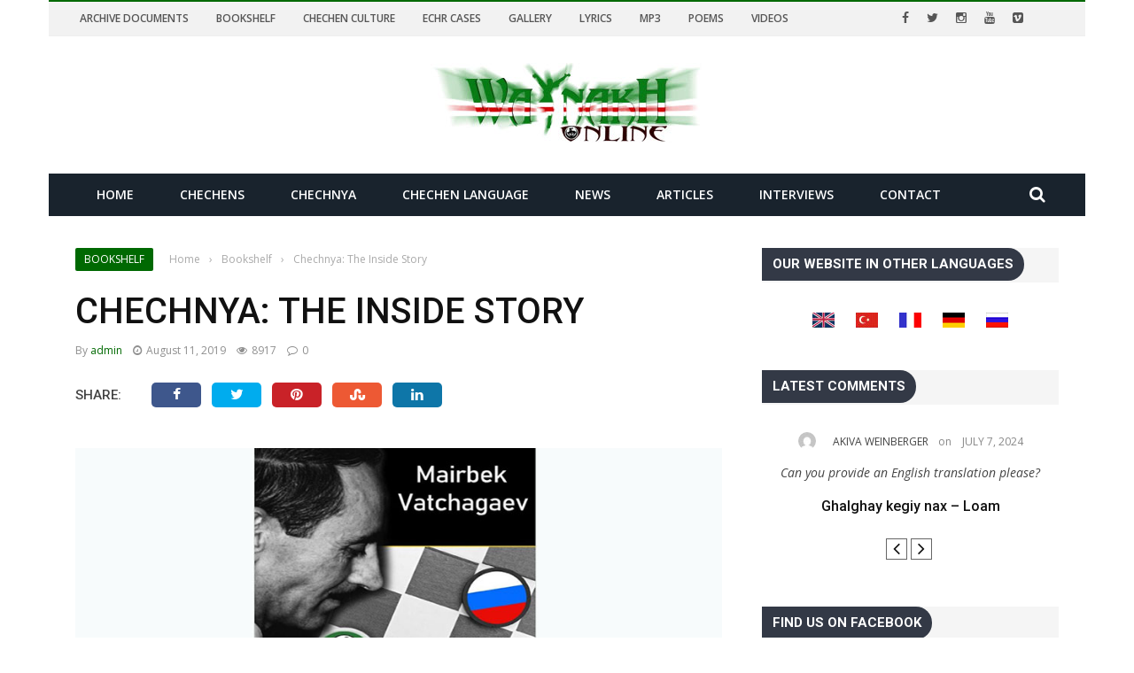

--- FILE ---
content_type: text/html; charset=UTF-8
request_url: https://www.waynakh.com/eng/2019/08/chechnya-the-inside-story/
body_size: 23276
content:
<!DOCTYPE html>
<html lang="en-US">
<head>
	<meta charset="UTF-8" />
    
    <meta name="viewport" content="width=device-width, initial-scale=1"/>
	
		
	<link rel="pingback" href="https://www.waynakh.com/eng/xmlrpc.php">

	<title>Chechnya: The Inside Story &#8211; Waynakh Online</title>
<script> var ajaxurl = "https://www.waynakh.com/eng/wp-admin/admin-ajax.php"</script><meta name='robots' content='max-image-preview:large' />
<meta property="og:title" content="Chechnya: The Inside Story"/><meta property="og:type" content="article"/><meta property="og:url" content="https://www.waynakh.com/eng/2019/08/chechnya-the-inside-story/"/><meta property="og:site_name" content="Waynakh Online"/><meta property="og:image" content="https://www.waynakh.com/eng/wp-content/uploads/2019/08/Chechnya-the-Inside-Story-From-Independence-to-War-Mairbek-Vatchagaev.jpg" />
    <link rel='dns-prefetch' href='//ajax.googleapis.com' />
<link rel='dns-prefetch' href='//code.jquery.com' />
<link rel='dns-prefetch' href='//fonts.googleapis.com' />
<link rel='preconnect' href='https://fonts.gstatic.com' crossorigin />
<link rel="alternate" type="application/rss+xml" title="Waynakh Online &raquo; Feed" href="https://www.waynakh.com/eng/feed/" />
<link rel="alternate" type="application/rss+xml" title="Waynakh Online &raquo; Comments Feed" href="https://www.waynakh.com/eng/comments/feed/" />
<link rel="alternate" type="application/rss+xml" title="Waynakh Online &raquo; Chechnya: The Inside Story Comments Feed" href="https://www.waynakh.com/eng/2019/08/chechnya-the-inside-story/feed/" />
<script type="text/javascript">
/* <![CDATA[ */
window._wpemojiSettings = {"baseUrl":"https:\/\/s.w.org\/images\/core\/emoji\/15.0.3\/72x72\/","ext":".png","svgUrl":"https:\/\/s.w.org\/images\/core\/emoji\/15.0.3\/svg\/","svgExt":".svg","source":{"concatemoji":"https:\/\/www.waynakh.com\/eng\/wp-includes\/js\/wp-emoji-release.min.js?ver=6.6.4"}};
/*! This file is auto-generated */
!function(i,n){var o,s,e;function c(e){try{var t={supportTests:e,timestamp:(new Date).valueOf()};sessionStorage.setItem(o,JSON.stringify(t))}catch(e){}}function p(e,t,n){e.clearRect(0,0,e.canvas.width,e.canvas.height),e.fillText(t,0,0);var t=new Uint32Array(e.getImageData(0,0,e.canvas.width,e.canvas.height).data),r=(e.clearRect(0,0,e.canvas.width,e.canvas.height),e.fillText(n,0,0),new Uint32Array(e.getImageData(0,0,e.canvas.width,e.canvas.height).data));return t.every(function(e,t){return e===r[t]})}function u(e,t,n){switch(t){case"flag":return n(e,"\ud83c\udff3\ufe0f\u200d\u26a7\ufe0f","\ud83c\udff3\ufe0f\u200b\u26a7\ufe0f")?!1:!n(e,"\ud83c\uddfa\ud83c\uddf3","\ud83c\uddfa\u200b\ud83c\uddf3")&&!n(e,"\ud83c\udff4\udb40\udc67\udb40\udc62\udb40\udc65\udb40\udc6e\udb40\udc67\udb40\udc7f","\ud83c\udff4\u200b\udb40\udc67\u200b\udb40\udc62\u200b\udb40\udc65\u200b\udb40\udc6e\u200b\udb40\udc67\u200b\udb40\udc7f");case"emoji":return!n(e,"\ud83d\udc26\u200d\u2b1b","\ud83d\udc26\u200b\u2b1b")}return!1}function f(e,t,n){var r="undefined"!=typeof WorkerGlobalScope&&self instanceof WorkerGlobalScope?new OffscreenCanvas(300,150):i.createElement("canvas"),a=r.getContext("2d",{willReadFrequently:!0}),o=(a.textBaseline="top",a.font="600 32px Arial",{});return e.forEach(function(e){o[e]=t(a,e,n)}),o}function t(e){var t=i.createElement("script");t.src=e,t.defer=!0,i.head.appendChild(t)}"undefined"!=typeof Promise&&(o="wpEmojiSettingsSupports",s=["flag","emoji"],n.supports={everything:!0,everythingExceptFlag:!0},e=new Promise(function(e){i.addEventListener("DOMContentLoaded",e,{once:!0})}),new Promise(function(t){var n=function(){try{var e=JSON.parse(sessionStorage.getItem(o));if("object"==typeof e&&"number"==typeof e.timestamp&&(new Date).valueOf()<e.timestamp+604800&&"object"==typeof e.supportTests)return e.supportTests}catch(e){}return null}();if(!n){if("undefined"!=typeof Worker&&"undefined"!=typeof OffscreenCanvas&&"undefined"!=typeof URL&&URL.createObjectURL&&"undefined"!=typeof Blob)try{var e="postMessage("+f.toString()+"("+[JSON.stringify(s),u.toString(),p.toString()].join(",")+"));",r=new Blob([e],{type:"text/javascript"}),a=new Worker(URL.createObjectURL(r),{name:"wpTestEmojiSupports"});return void(a.onmessage=function(e){c(n=e.data),a.terminate(),t(n)})}catch(e){}c(n=f(s,u,p))}t(n)}).then(function(e){for(var t in e)n.supports[t]=e[t],n.supports.everything=n.supports.everything&&n.supports[t],"flag"!==t&&(n.supports.everythingExceptFlag=n.supports.everythingExceptFlag&&n.supports[t]);n.supports.everythingExceptFlag=n.supports.everythingExceptFlag&&!n.supports.flag,n.DOMReady=!1,n.readyCallback=function(){n.DOMReady=!0}}).then(function(){return e}).then(function(){var e;n.supports.everything||(n.readyCallback(),(e=n.source||{}).concatemoji?t(e.concatemoji):e.wpemoji&&e.twemoji&&(t(e.twemoji),t(e.wpemoji)))}))}((window,document),window._wpemojiSettings);
/* ]]> */
</script>
<style id='wp-emoji-styles-inline-css' type='text/css'>

	img.wp-smiley, img.emoji {
		display: inline !important;
		border: none !important;
		box-shadow: none !important;
		height: 1em !important;
		width: 1em !important;
		margin: 0 0.07em !important;
		vertical-align: -0.1em !important;
		background: none !important;
		padding: 0 !important;
	}
</style>
<link rel='stylesheet' id='wp-block-library-css' href='https://www.waynakh.com/eng/wp-includes/css/dist/block-library/style.min.css?ver=6.6.4' type='text/css' media='all' />
<style id='classic-theme-styles-inline-css' type='text/css'>
/*! This file is auto-generated */
.wp-block-button__link{color:#fff;background-color:#32373c;border-radius:9999px;box-shadow:none;text-decoration:none;padding:calc(.667em + 2px) calc(1.333em + 2px);font-size:1.125em}.wp-block-file__button{background:#32373c;color:#fff;text-decoration:none}
</style>
<style id='global-styles-inline-css' type='text/css'>
:root{--wp--preset--aspect-ratio--square: 1;--wp--preset--aspect-ratio--4-3: 4/3;--wp--preset--aspect-ratio--3-4: 3/4;--wp--preset--aspect-ratio--3-2: 3/2;--wp--preset--aspect-ratio--2-3: 2/3;--wp--preset--aspect-ratio--16-9: 16/9;--wp--preset--aspect-ratio--9-16: 9/16;--wp--preset--color--black: #000000;--wp--preset--color--cyan-bluish-gray: #abb8c3;--wp--preset--color--white: #ffffff;--wp--preset--color--pale-pink: #f78da7;--wp--preset--color--vivid-red: #cf2e2e;--wp--preset--color--luminous-vivid-orange: #ff6900;--wp--preset--color--luminous-vivid-amber: #fcb900;--wp--preset--color--light-green-cyan: #7bdcb5;--wp--preset--color--vivid-green-cyan: #00d084;--wp--preset--color--pale-cyan-blue: #8ed1fc;--wp--preset--color--vivid-cyan-blue: #0693e3;--wp--preset--color--vivid-purple: #9b51e0;--wp--preset--gradient--vivid-cyan-blue-to-vivid-purple: linear-gradient(135deg,rgba(6,147,227,1) 0%,rgb(155,81,224) 100%);--wp--preset--gradient--light-green-cyan-to-vivid-green-cyan: linear-gradient(135deg,rgb(122,220,180) 0%,rgb(0,208,130) 100%);--wp--preset--gradient--luminous-vivid-amber-to-luminous-vivid-orange: linear-gradient(135deg,rgba(252,185,0,1) 0%,rgba(255,105,0,1) 100%);--wp--preset--gradient--luminous-vivid-orange-to-vivid-red: linear-gradient(135deg,rgba(255,105,0,1) 0%,rgb(207,46,46) 100%);--wp--preset--gradient--very-light-gray-to-cyan-bluish-gray: linear-gradient(135deg,rgb(238,238,238) 0%,rgb(169,184,195) 100%);--wp--preset--gradient--cool-to-warm-spectrum: linear-gradient(135deg,rgb(74,234,220) 0%,rgb(151,120,209) 20%,rgb(207,42,186) 40%,rgb(238,44,130) 60%,rgb(251,105,98) 80%,rgb(254,248,76) 100%);--wp--preset--gradient--blush-light-purple: linear-gradient(135deg,rgb(255,206,236) 0%,rgb(152,150,240) 100%);--wp--preset--gradient--blush-bordeaux: linear-gradient(135deg,rgb(254,205,165) 0%,rgb(254,45,45) 50%,rgb(107,0,62) 100%);--wp--preset--gradient--luminous-dusk: linear-gradient(135deg,rgb(255,203,112) 0%,rgb(199,81,192) 50%,rgb(65,88,208) 100%);--wp--preset--gradient--pale-ocean: linear-gradient(135deg,rgb(255,245,203) 0%,rgb(182,227,212) 50%,rgb(51,167,181) 100%);--wp--preset--gradient--electric-grass: linear-gradient(135deg,rgb(202,248,128) 0%,rgb(113,206,126) 100%);--wp--preset--gradient--midnight: linear-gradient(135deg,rgb(2,3,129) 0%,rgb(40,116,252) 100%);--wp--preset--font-size--small: 13px;--wp--preset--font-size--medium: 20px;--wp--preset--font-size--large: 36px;--wp--preset--font-size--x-large: 42px;--wp--preset--spacing--20: 0.44rem;--wp--preset--spacing--30: 0.67rem;--wp--preset--spacing--40: 1rem;--wp--preset--spacing--50: 1.5rem;--wp--preset--spacing--60: 2.25rem;--wp--preset--spacing--70: 3.38rem;--wp--preset--spacing--80: 5.06rem;--wp--preset--shadow--natural: 6px 6px 9px rgba(0, 0, 0, 0.2);--wp--preset--shadow--deep: 12px 12px 50px rgba(0, 0, 0, 0.4);--wp--preset--shadow--sharp: 6px 6px 0px rgba(0, 0, 0, 0.2);--wp--preset--shadow--outlined: 6px 6px 0px -3px rgba(255, 255, 255, 1), 6px 6px rgba(0, 0, 0, 1);--wp--preset--shadow--crisp: 6px 6px 0px rgba(0, 0, 0, 1);}:where(.is-layout-flex){gap: 0.5em;}:where(.is-layout-grid){gap: 0.5em;}body .is-layout-flex{display: flex;}.is-layout-flex{flex-wrap: wrap;align-items: center;}.is-layout-flex > :is(*, div){margin: 0;}body .is-layout-grid{display: grid;}.is-layout-grid > :is(*, div){margin: 0;}:where(.wp-block-columns.is-layout-flex){gap: 2em;}:where(.wp-block-columns.is-layout-grid){gap: 2em;}:where(.wp-block-post-template.is-layout-flex){gap: 1.25em;}:where(.wp-block-post-template.is-layout-grid){gap: 1.25em;}.has-black-color{color: var(--wp--preset--color--black) !important;}.has-cyan-bluish-gray-color{color: var(--wp--preset--color--cyan-bluish-gray) !important;}.has-white-color{color: var(--wp--preset--color--white) !important;}.has-pale-pink-color{color: var(--wp--preset--color--pale-pink) !important;}.has-vivid-red-color{color: var(--wp--preset--color--vivid-red) !important;}.has-luminous-vivid-orange-color{color: var(--wp--preset--color--luminous-vivid-orange) !important;}.has-luminous-vivid-amber-color{color: var(--wp--preset--color--luminous-vivid-amber) !important;}.has-light-green-cyan-color{color: var(--wp--preset--color--light-green-cyan) !important;}.has-vivid-green-cyan-color{color: var(--wp--preset--color--vivid-green-cyan) !important;}.has-pale-cyan-blue-color{color: var(--wp--preset--color--pale-cyan-blue) !important;}.has-vivid-cyan-blue-color{color: var(--wp--preset--color--vivid-cyan-blue) !important;}.has-vivid-purple-color{color: var(--wp--preset--color--vivid-purple) !important;}.has-black-background-color{background-color: var(--wp--preset--color--black) !important;}.has-cyan-bluish-gray-background-color{background-color: var(--wp--preset--color--cyan-bluish-gray) !important;}.has-white-background-color{background-color: var(--wp--preset--color--white) !important;}.has-pale-pink-background-color{background-color: var(--wp--preset--color--pale-pink) !important;}.has-vivid-red-background-color{background-color: var(--wp--preset--color--vivid-red) !important;}.has-luminous-vivid-orange-background-color{background-color: var(--wp--preset--color--luminous-vivid-orange) !important;}.has-luminous-vivid-amber-background-color{background-color: var(--wp--preset--color--luminous-vivid-amber) !important;}.has-light-green-cyan-background-color{background-color: var(--wp--preset--color--light-green-cyan) !important;}.has-vivid-green-cyan-background-color{background-color: var(--wp--preset--color--vivid-green-cyan) !important;}.has-pale-cyan-blue-background-color{background-color: var(--wp--preset--color--pale-cyan-blue) !important;}.has-vivid-cyan-blue-background-color{background-color: var(--wp--preset--color--vivid-cyan-blue) !important;}.has-vivid-purple-background-color{background-color: var(--wp--preset--color--vivid-purple) !important;}.has-black-border-color{border-color: var(--wp--preset--color--black) !important;}.has-cyan-bluish-gray-border-color{border-color: var(--wp--preset--color--cyan-bluish-gray) !important;}.has-white-border-color{border-color: var(--wp--preset--color--white) !important;}.has-pale-pink-border-color{border-color: var(--wp--preset--color--pale-pink) !important;}.has-vivid-red-border-color{border-color: var(--wp--preset--color--vivid-red) !important;}.has-luminous-vivid-orange-border-color{border-color: var(--wp--preset--color--luminous-vivid-orange) !important;}.has-luminous-vivid-amber-border-color{border-color: var(--wp--preset--color--luminous-vivid-amber) !important;}.has-light-green-cyan-border-color{border-color: var(--wp--preset--color--light-green-cyan) !important;}.has-vivid-green-cyan-border-color{border-color: var(--wp--preset--color--vivid-green-cyan) !important;}.has-pale-cyan-blue-border-color{border-color: var(--wp--preset--color--pale-cyan-blue) !important;}.has-vivid-cyan-blue-border-color{border-color: var(--wp--preset--color--vivid-cyan-blue) !important;}.has-vivid-purple-border-color{border-color: var(--wp--preset--color--vivid-purple) !important;}.has-vivid-cyan-blue-to-vivid-purple-gradient-background{background: var(--wp--preset--gradient--vivid-cyan-blue-to-vivid-purple) !important;}.has-light-green-cyan-to-vivid-green-cyan-gradient-background{background: var(--wp--preset--gradient--light-green-cyan-to-vivid-green-cyan) !important;}.has-luminous-vivid-amber-to-luminous-vivid-orange-gradient-background{background: var(--wp--preset--gradient--luminous-vivid-amber-to-luminous-vivid-orange) !important;}.has-luminous-vivid-orange-to-vivid-red-gradient-background{background: var(--wp--preset--gradient--luminous-vivid-orange-to-vivid-red) !important;}.has-very-light-gray-to-cyan-bluish-gray-gradient-background{background: var(--wp--preset--gradient--very-light-gray-to-cyan-bluish-gray) !important;}.has-cool-to-warm-spectrum-gradient-background{background: var(--wp--preset--gradient--cool-to-warm-spectrum) !important;}.has-blush-light-purple-gradient-background{background: var(--wp--preset--gradient--blush-light-purple) !important;}.has-blush-bordeaux-gradient-background{background: var(--wp--preset--gradient--blush-bordeaux) !important;}.has-luminous-dusk-gradient-background{background: var(--wp--preset--gradient--luminous-dusk) !important;}.has-pale-ocean-gradient-background{background: var(--wp--preset--gradient--pale-ocean) !important;}.has-electric-grass-gradient-background{background: var(--wp--preset--gradient--electric-grass) !important;}.has-midnight-gradient-background{background: var(--wp--preset--gradient--midnight) !important;}.has-small-font-size{font-size: var(--wp--preset--font-size--small) !important;}.has-medium-font-size{font-size: var(--wp--preset--font-size--medium) !important;}.has-large-font-size{font-size: var(--wp--preset--font-size--large) !important;}.has-x-large-font-size{font-size: var(--wp--preset--font-size--x-large) !important;}
:where(.wp-block-post-template.is-layout-flex){gap: 1.25em;}:where(.wp-block-post-template.is-layout-grid){gap: 1.25em;}
:where(.wp-block-columns.is-layout-flex){gap: 2em;}:where(.wp-block-columns.is-layout-grid){gap: 2em;}
:root :where(.wp-block-pullquote){font-size: 1.5em;line-height: 1.6;}
</style>
<link rel='stylesheet' id='contact-form-7-css' href='https://www.waynakh.com/eng/wp-content/plugins/contact-form-7/includes/css/styles.css?ver=5.9.8' type='text/css' media='all' />
<link rel='stylesheet' id='bkswcss-css' href='https://www.waynakh.com/eng/wp-content/plugins/short-code/css/shortcode.css?ver=6.6.4' type='text/css' media='all' />
<link rel='stylesheet' id='wp-pagenavi-css' href='https://www.waynakh.com/eng/wp-content/plugins/wp-pagenavi/pagenavi-css.css?ver=2.70' type='text/css' media='all' />
<link rel='stylesheet' id='jquery-core-css-css' href='http://code.jquery.com/ui/1.11.4/themes/smoothness/jquery-ui.css?ver=6.6.4' type='text/css' media='all' />
<link rel='stylesheet' id='bootstrap-css-css' href='https://www.waynakh.com/eng/wp-content/themes/shadowcat/framework/bootstrap/css/bootstrap.css?ver=6.6.4' type='text/css' media='all' />
<link rel='stylesheet' id='fa-css' href='https://www.waynakh.com/eng/wp-content/themes/shadowcat/css/fonts/awesome-fonts/css/font-awesome.min.css?ver=6.6.4' type='text/css' media='all' />
<link rel='stylesheet' id='shadowcat-theme-plugins-css' href='https://www.waynakh.com/eng/wp-content/themes/shadowcat/css/theme_plugins.css?ver=6.6.4' type='text/css' media='all' />
<link rel='stylesheet' id='shadowcat-woocommerce-css' href='https://www.waynakh.com/eng/wp-content/themes/shadowcat/css/woocommerce_css/woocommerce.css?ver=6.6.4' type='text/css' media='all' />
<link rel='stylesheet' id='shadowcat-bbpress-css' href='https://www.waynakh.com/eng/wp-content/themes/shadowcat/css/bbpress_css/bbpress.css?ver=6.6.4' type='text/css' media='all' />
<link rel='stylesheet' id='shadowcat-style-css' href='https://www.waynakh.com/eng/wp-content/themes/shadowcat/css/bkstyle.css?ver=6.6.4' type='text/css' media='all' />
<style id='shadowcat-style-inline-css' type='text/css'>
::selection {color: #FFF; background: #006902;}::-webkit-selection {color: #FFF; background: #006902;}p > a, .article-content p a, .article-content p a:visited, .article-content p a:focus, .article-content li a, .article-content li a:visited, 
             .article-content li a:focus, .content_out.small-post .meta .post-category a, .ticker-title, #top-menu>ul>li:hover, 
             #top-menu>ul>li .sub-menu li:hover, .content_in .meta > div.post-category a,
            .meta .post-category a, .top-nav .bk-links-modal:hover, .bk-lwa-profile .bk-user-data > div:hover,
            .s-post-header .meta > .post-category a, .breadcrumbs .location,
            .error-number h4, .redirect-home,
            .bk-author-box .author-info .bk-author-page-contact a:hover, .bk-blog-content .meta .post-category a, .widget-social-counter ul li .social-icon,
            #pagination .page-numbers, .post-page-links a, .single-page .icon-play:hover, .bk-author-box .author-info h3,
            #wp-calendar tbody td a, #wp-calendar tfoot #prev, .widget-feedburner > h3, 
            a.bk_u_login:hover, a.bk_u_logout:hover, .widget-feedburner .feedburner-inner > h3,
            .meta .post-author a, .content_out.small-post .post-category a, .widget-tabs .cm-header .author-name, blockquote, blockquote:before, 
            .bk-main-feature-inner .bk-small-group .title:hover, .row-type h4:hover, .content_out.small-post h4:hover, 
            .widget-tabs .author-comment-wrap h4:hover, .widget_comment .post-title:hover, .classic-blog-type .post-c-wrap .title:hover, 
            .module-large-blog .post-c-wrap h4:hover, .widget_reviews_tabs .post-list h4:hover, .module-tiny-row .post-c-wrap h4:hover, .pros-cons-title, 
            .article-content p a:hover, .article-content p a:visited, .article-content p a:focus, .s-post-nav .nav-btn h3:hover,
            .widget_recent_entries a:hover, .widget_archive a:hover, .widget_categories a:hover, .widget_meta a:hover, .widget_pages a:hover, .widget_recent_comments a:hover, .widget_nav_menu > div a:hover,
            .widget_rss li a:hover, .widget.timeline-posts li a:hover, .widget.timeline-posts li a:hover .post-date, 
            .bk-header-2 .header-social .social-icon a:hover, .bk-header-90 .header-social .social-icon a:hover,
            .woocommerce-page .star-rating span, .woocommerce-page p.stars a, .woocommerce-page div.product form.cart table td .reset_variations:hover,
            .bk_small_cart .widget_shopping_cart .cart_list a:hover,
            #subscription-toggle, #subscription-toggle:hover, #bbpress-forums li > a:hover,
            .widget_recent_topics .details .comment-author a, .bbp-author-name, .bbp-author-name:hover, .bbp-author-name:visited, 
            .widget_latest_replies .details .comment-author, .widget_recent_topics .details .post-title:hover, .widget_display_views ul li a:hover, .widget_display_topics ul li a:hover, 
            .widget_display_replies ul li a:hover, .widget_display_forums ul li a:hover, 
            .widget_latest_replies .details h4:hover, .bk-sticky-post .row-type h4
            {color: #006902;}.widget_tag_cloud .tagcloud a:hover,
            #comment-submit:hover, .main-nav, 
            #pagination .page-numbers, .post-page-links a, .post-page-links > span, .widget_latest_comments .flex-direction-nav li a:hover,
            #mobile-inner-header, input[type='submit']:hover, #pagination .page-numbers, .post-page-links a, .post-page-links > span, .bk-login-modal, .lwa-register.lwa-register-default,
            .button:hover, .bk-back-login:hover, .footer .widget-title h3, .footer .widget-tab-titles li.active h3,
            #mobile-inner-header, .readmore a:hover, .loadmore span.ajaxtext:hover, .result-msg a:hover, .top-bar, .widget.timeline-posts li a:hover .meta:before,
            .button:hover, .woocommerce-page input.button.alt:hover, .woocommerce-page input.button:hover, .woocommerce-page div.product form.cart .button:hover,
            .woocommerce-page .woocommerce-message .button:hover, .woocommerce-page a.button:hover, .woocommerce-cart .wc-proceed-to-checkout a.checkout-button:hover,
            .bk_small_cart .woocommerce.widget_shopping_cart .buttons a:hover, .recommend-box h3:after
            {border-color: #006902;}.flex-direction-nav li a:hover, #back-top, .module-fw-slider .flex-control-nav li a.flex-active, .related-box h3 a.active,
            .footer .cm-flex .flex-control-paging li a.flex-active, .main-nav #main-menu .menu > li:hover, #main-menu > ul > li.current-menu-item,
            .row-type .post-category a, .bk-small-group .post-category a, .module-grid-carousel .bk-carousel-wrap .item-child .post-category a,
            .bk-review-box .bk-overlay span, .bk-score-box, .share-total, #pagination .page-numbers.current, .post-page-links > span, .widget_latest_comments .flex-direction-nav li a:hover,
            .searchform-wrap .search-icon, .module-square-grid .content_in_wrapper, .module-large-blog .post-category a, .result-msg a:hover,
            .readmore a:hover, .module-fw-slider .post-c-wrap .post-category a, .rating-wrap, .inner-cell .innerwrap .post-category a, .module-carousel .post-c-wrap .post-category a, 
            .widget_slider .post-category a, .module-square-grid .post-c-wrap .post-category a, .module-grid .post-c-wrap .post-category a,.module-title .bk-tabs.active a, .classic-blog-type .post-category a, .widget-tab-titles li.active h3, 
            .module-fw-slider .post-c-wrap .readmore a:hover, .loadmore span.ajaxtext:hover, .widget_tag_cloud .tagcloud a:hover, .widget.timeline-posts li a:hover .meta:before,
            .s-tags a:hover, .singletop .post-category a, .mCSB_scrollTools .mCSB_dragger .mCSB_dragger_bar, .mCSB_scrollTools .mCSB_dragger:hover .mCSB_dragger_bar, 
            .mCSB_scrollTools .mCSB_dragger:active .mCSB_dragger_bar, .mCSB_scrollTools .mCSB_dragger.mCSB_dragger_onDrag .mCSB_dragger_bar, .widget-postlist .large-post .post-category a,
            input[type='submit']:hover, .widget-feedburner .feedburner-subscribe:hover button, .bk-back-login:hover, #comment-submit:hover,
            .bk-header-slider .post-c-wrap .readmore a,
            .woocommerce span.onsale, .woocommerce-page span.onsale, .button:hover, .woocommerce-page input.button.alt:hover, .woocommerce-page input.button:hover, .woocommerce-page div.product form.cart .button:hover,
            .woocommerce-page .woocommerce-message .button:hover, .woocommerce-page a.button:hover, .woocommerce-cart .wc-proceed-to-checkout a.checkout-button:hover, 
            .woocommerce-page div.product .summary .product_title span, .woocommerce-page div.product .woocommerce-tabs ul.tabs li.active, 
            .related.products > h2 span, .woocommerce-page #reviews h3 span, .upsells.products > h2 span, .cross-sells > h2 span, .woocommerce-page .cart-collaterals .cart_totals h2 span, 
            .woocommerce-page div.product .summary .product_title span, .woocommerce-page .widget_price_filter .ui-slider .ui-slider-range, 
            .woocommerce-page .widget_price_filter .ui-slider .ui-slider-handle, .product_meta .post-tags a:hover, .widget_display_stats dd strong, 
            .bk_small_cart .woocommerce.widget_shopping_cart .buttons a:hover, .bk_small_cart .cart-contents span,
            #bbpress-forums #bbp-search-form .search-icon, .widget_display_search .search-icon, #bbpress-forums div.bbp-topic-tags a:hover
            {background-color: #006902;}@-webkit-keyframes rotateplane {
                0% {
                    -webkit-transform: perspective(120px) scaleX(1) scaleY(1);
                    background-color: #006902);
                }
                25% {
                    -webkit-transform: perspective(120px) rotateY(90deg) scaleX(1) scaleY(1);
                    background-color: #006902;
                }
                25.1% {
                    -webkit-transform: perspective(120px) rotateY(90deg) scaleX(-1) scaleY(1);
                    background-color: #333333;
                }
                50% {
                    -webkit-transform: perspective(120px) rotateY(180deg) scaleX(-1) scaleY(1);
                    background-color: #333333;
                }
                75% {
                    -webkit-transform: perspective(120px) rotateY(180deg) rotateX(90deg) scaleX(-1) scaleY(1);
                    background-color: #333333;
                }
                75.1% {
                    -webkit-transform: perspective(120px) rotateY(180deg) rotateX(90deg) scaleX(-1) scaleY(-1);
                    background-color: #006902;
                }
                100% {
                    -webkit-transform: perspective(120px) rotateY(180deg) rotateX(180deg) scaleX(-1) scaleY(-1);
                    background-color: #006902;
                }
            }
            @keyframes rotateplane {
                0% {
                    transform: perspective(120px) rotateX(0deg) rotateY(0deg) scaleX(1) scaleY(1);
                    -webkit-transform: perspective(120px) rotateX(0deg) rotateY(0deg) scaleX(1) scaleY(1);
                    background-color: #006902;
                }
                25% {
                    transform: perspective(120px) rotateX(-90deg) rotateY(0deg) scaleX(1) scaleY(1);
                    -webkit-transform: perspective(120px) rotateX(0deg) rotateY(0deg) scaleX(1) scaleY(1);
                    background-color: #006902;
                }
                25.1% {
                    transform: perspective(120px) rotateX(-90deg) rotateY(0deg) scaleX(1) scaleY(-1);
                    -webkit-transform: perspective(120px) rotateX(-90deg) rotateY(0deg) scaleX(1) scaleY(-1);
                    background-color: #333333;
                }
                50% {
                    transform: perspective(120px) rotateX(-180.1deg) rotateY(0deg) scaleX(1) scaleY(-1);
                    -webkit-transform: perspective(120px) rotateX(-180.1deg) rotateY(0deg) scaleX(1) scaleY(-1);
                    background-color: #333333;
                }
                75% {
                    transform: perspective(120px) rotateX(-180.1deg) rotateY(-90deg) scaleX(1) scaleY(-1);
                    -webkit-transform: perspective(120px) rotateX(-180.1deg) rotateY(-90deg) scaleX(1) scaleY(-1);
                    background-color: #333333;
                }
                75.1% {
                    transform: perspective(120px) rotateX(-180.1deg) rotateY(-90deg) scaleX(-1) scaleY(-1);
                    -webkit-transform: perspective(120px) rotateX(-180.1deg) rotateY(-90deg) scaleX(-1) scaleY(-1);
                    background-color: #006902;
                }
                100% {
                    transform: perspective(120px) rotateX(-180deg) rotateY(-179.9deg) scaleX(-1) scaleY(-1);
                    -webkit-transform: perspective(120px) rotateX(-180deg) rotateY(-179.9deg) scaleX(-1) scaleY(-1);
                    background-color: #006902;
                }
            }.content_out .review-score, ::-webkit-scrollbar-thumb
            {background-color: rgba(0,105,2,0.9)}.footer .cm-flex .flex-control-paging li a
            {background-color: rgba(0,105,2,0.3)}.widget_most_commented .comments:after 
                {border-right-color: #333946;}
                #main-mobile-menu, .bk-dropdown-menu, .bk-sub-sub-menu, .sub-menu, .bk-mega-menu, .bk-mega-column-menu ,
                .ajax-form input, .widget_most_commented .comments,
                .related-box h3 a, .widget-tab-titles, .widget-feedburner .feedburner-email, .widget-feedburner .feedburner-subscribe button
                {background-color: #333946;}#page-wrap { width: auto; }
</style>
<link rel='stylesheet' id='shadowcat-responsive-css' href='https://www.waynakh.com/eng/wp-content/themes/shadowcat/css/responsive.css?ver=6.6.4' type='text/css' media='all' />
<link rel='stylesheet' id='shadowcat-wpstyle-css' href='https://www.waynakh.com/eng/wp-content/themes/shadowcat/style.css?ver=6.6.4' type='text/css' media='all' />
<link rel='stylesheet' id='login-with-ajax-css' href='https://www.waynakh.com/eng/wp-content/themes/shadowcat/plugins/login-with-ajax/widget.css?ver=4.3' type='text/css' media='all' />
<link rel="preload" as="style" href="https://fonts.googleapis.com/css?family=Open%20Sans:300,400,500,600,700,800,300italic,400italic,500italic,600italic,700italic,800italic%7CRoboto:100,300,400,500,700,900,100italic,300italic,400italic,500italic,700italic,900italic&#038;display=swap&#038;ver=1645826655" /><link rel="stylesheet" href="https://fonts.googleapis.com/css?family=Open%20Sans:300,400,500,600,700,800,300italic,400italic,500italic,600italic,700italic,800italic%7CRoboto:100,300,400,500,700,900,100italic,300italic,400italic,500italic,700italic,900italic&#038;display=swap&#038;ver=1645826655" media="print" onload="this.media='all'"><noscript><link rel="stylesheet" href="https://fonts.googleapis.com/css?family=Open%20Sans:300,400,500,600,700,800,300italic,400italic,500italic,600italic,700italic,800italic%7CRoboto:100,300,400,500,700,900,100italic,300italic,400italic,500italic,700italic,900italic&#038;display=swap&#038;ver=1645826655" /></noscript><script type="text/javascript" src="http://ajax.googleapis.com/ajax/libs/swfobject/2.2/swfobject.js?ver=2.2" id="swfobject_original-js"></script>
<script type="text/javascript" src="https://www.waynakh.com/eng/wp-content/plugins/enable-jquery-migrate-helper/js/jquery/jquery-1.12.4-wp.js?ver=1.12.4-wp" id="jquery-core-js"></script>
<script type="text/javascript" src="https://www.waynakh.com/eng/wp-content/plugins/enable-jquery-migrate-helper/js/jquery-migrate/jquery-migrate-1.4.1-wp.js?ver=1.4.1-wp" id="jquery-migrate-js"></script>
<script type="text/javascript" src="http://code.jquery.com/ui/1.11.4/jquery-ui.js?ver=1" id="ui-core-js-js"></script>
<script type="text/javascript" id="login-with-ajax-js-extra">
/* <![CDATA[ */
var LWA = {"ajaxurl":"https:\/\/www.waynakh.com\/eng\/wp-admin\/admin-ajax.php","off":""};
/* ]]> */
</script>
<script type="text/javascript" src="https://www.waynakh.com/eng/wp-content/plugins/login-with-ajax/templates/login-with-ajax.legacy.min.js?ver=4.3" id="login-with-ajax-js"></script>
<script type="text/javascript" src="https://www.waynakh.com/eng/wp-content/plugins/login-with-ajax/ajaxify/ajaxify.min.js?ver=4.3" id="login-with-ajax-ajaxify-js"></script>
<link rel="https://api.w.org/" href="https://www.waynakh.com/eng/wp-json/" /><link rel="alternate" title="JSON" type="application/json" href="https://www.waynakh.com/eng/wp-json/wp/v2/posts/12367" /><link rel="EditURI" type="application/rsd+xml" title="RSD" href="https://www.waynakh.com/eng/xmlrpc.php?rsd" />
<meta name="generator" content="WordPress 6.6.4" />
<link rel="canonical" href="https://www.waynakh.com/eng/2019/08/chechnya-the-inside-story/" />
<link rel='shortlink' href='https://www.waynakh.com/eng/?p=12367' />
<link rel="alternate" title="oEmbed (JSON)" type="application/json+oembed" href="https://www.waynakh.com/eng/wp-json/oembed/1.0/embed?url=https%3A%2F%2Fwww.waynakh.com%2Feng%2F2019%2F08%2Fchechnya-the-inside-story%2F" />
<link rel="alternate" title="oEmbed (XML)" type="text/xml+oembed" href="https://www.waynakh.com/eng/wp-json/oembed/1.0/embed?url=https%3A%2F%2Fwww.waynakh.com%2Feng%2F2019%2F08%2Fchechnya-the-inside-story%2F&#038;format=xml" />
<meta name="generator" content="Redux 4.4.18" /><!-- Analytics by WP Statistics v14.10.1 - https://wp-statistics.com/ -->
<link id='MediaRSS' rel='alternate' type='application/rss+xml' title='NextGEN Gallery RSS Feed' href='https://www.waynakh.com/eng/wp-content/plugins/nextgen-gallery/src/Legacy/xml/media-rss.php' />
<style type="text/css">.recentcomments a{display:inline !important;padding:0 !important;margin:0 !important;}</style><link rel="icon" href="https://www.waynakh.com/eng/wp-content/uploads/2019/08/cropped-icon-32x32.jpg" sizes="32x32" />
<link rel="icon" href="https://www.waynakh.com/eng/wp-content/uploads/2019/08/cropped-icon-192x192.jpg" sizes="192x192" />
<link rel="apple-touch-icon" href="https://www.waynakh.com/eng/wp-content/uploads/2019/08/cropped-icon-180x180.jpg" />
<meta name="msapplication-TileImage" content="https://www.waynakh.com/eng/wp-content/uploads/2019/08/cropped-icon-270x270.jpg" />
<style id="shadowcat_option-dynamic-css" title="dynamic-css" class="redux-options-output">#top-menu>ul>li, #top-menu>ul>li .sub-menu li, .bk_u_login, .bk_u_logout, .bk-links-modal{font-family:"Open Sans";font-weight:600;font-style:normal;}.header .logo.logo-text h1 a, .widget-tab-titles h3, .main-nav #main-menu .menu > li, .main-nav #main-menu .menu > li > a, .mega-title h3, .header .logo.logo-text h1, .bk-sub-posts .post-title,
                            .comment-box .comment-author-name, .today-date, .related-box h3, .comment-box .comments-area-title h3, .comment-respond h3, .comments-area .comments-area-title h3, 
                            .bk-author-box .author-info h3, .footer .widget-title h3, .recommend-box h3, .bk-login-title, #footer-menu a, .bk-copyright, 
                            .woocommerce-page div.product .product_title, .woocommerce div.product .woocommerce-tabs ul.tabs li a, .module-title .bk-tabs,
                            .related.products > h2 span, .woocommerce-page #reviews h3 span, .upsells.products > h2 span, .cross-sells > h2 span, 
                            .woocommerce-page .cart-collaterals .cart_totals h2 span, .woocommerce-page div.product .summary .product_title span{font-family:"Open Sans";font-weight:400;font-style:normal;}.review-score, .bk-criteria-wrap > span, .rating-wrap span, .pros-cons-title{font-family:"Open Sans";font-weight:600;font-style:normal;}.widget-tabs .cm-header, .widget-review-tabs ul li .bk-final-score, .widget-social-counter .counter, .widget-social-counter ul li .data .subscribe, .meta, .post-category, .widget_comment .cm-header div, .comment-box .comment-time, .share-box ul li .share-item__value,.share-box .bk-share .share-item__valuem, .share-total, .loadmore span.ajaxtext, .bk-search-content .nothing-respond, .share-sticky .total-share-wrap{font-family:"Open Sans";font-weight:400;font-style:normal;}h1, h2, h3, h4, h5, #mobile-top-menu > ul > li, #mobile-menu > ul > li, .widget_display_stats dt,
                            .widget_display_views ul li a, .widget_display_topics ul li a, .widget_display_replies ul li a, 
                            .widget_display_forums ul li a, .widget_loginwithajaxwidget .bk-user-data ,.bk-share-box-top > span{font-family:Roboto;font-weight:500;font-style:normal;}body, textarea, input, p, .ticker-wrapper h4,
                            .entry-excerpt, .comment-text, .comment-author, .article-content,
                            .comments-area, .tag-list, .bk-mega-menu .bk-sub-posts .feature-post .menu-post-item .post-date, .comments-area small{font-family:"Open Sans";font-weight:400;font-style:normal;}</style></head>
<body class="post-template-default single single-post postid-12367 single-format-standard">
    
    <div id="page-wrap" class= 'wide'>
    <div id="main-mobile-menu">
        <div class="block">
            <div id="mobile-inner-header">
                <h3 class="menu-title">
                    Waynakh Online                </h3>
                <a class="mobile-menu-close" href="#" title="Close"><i class="fa fa-long-arrow-left"></i></a>
            </div>
                             <div class="top-menu">
                    <h3 class="menu-location-title">
                        Top Menu                    </h3>
                <div id="mobile-top-menu" class="menu-top-menu-container"><ul id="menu-top-menu" class="menu"><li id="menu-item-12354" class="menu-item menu-item-type-taxonomy menu-item-object-category menu-item-12354 menu-category-1181"><a href="https://www.waynakh.com/eng/category/archive-documents/">Archive Documents</a></li>
<li id="menu-item-12355" class="menu-item menu-item-type-taxonomy menu-item-object-category current-post-ancestor current-menu-parent current-post-parent menu-item-12355 menu-category-1"><a href="https://www.waynakh.com/eng/category/bookshelf/">Bookshelf</a></li>
<li id="menu-item-12356" class="menu-item menu-item-type-taxonomy menu-item-object-category menu-item-12356 menu-category-7"><a href="https://www.waynakh.com/eng/category/chechen-culture/">Chechen Culture</a></li>
<li id="menu-item-12357" class="menu-item menu-item-type-taxonomy menu-item-object-category menu-item-12357 menu-category-15"><a href="https://www.waynakh.com/eng/category/echr-cases/">ECHR Cases</a></li>
<li id="menu-item-12358" class="menu-item menu-item-type-taxonomy menu-item-object-category menu-item-12358 menu-category-9"><a href="https://www.waynakh.com/eng/category/gallery/">Gallery</a></li>
<li id="menu-item-12359" class="menu-item menu-item-type-taxonomy menu-item-object-category menu-item-12359 menu-category-4"><a href="https://www.waynakh.com/eng/category/lyrics/">Lyrics</a></li>
<li id="menu-item-12360" class="menu-item menu-item-type-taxonomy menu-item-object-category menu-item-12360 menu-category-13"><a href="https://www.waynakh.com/eng/category/mp3/">Mp3</a></li>
<li id="menu-item-12361" class="menu-item menu-item-type-taxonomy menu-item-object-category menu-item-12361 menu-category-5"><a href="https://www.waynakh.com/eng/category/poems/">Poems</a></li>
<li id="menu-item-12362" class="menu-item menu-item-type-taxonomy menu-item-object-category menu-item-12362 menu-category-22"><a href="https://www.waynakh.com/eng/category/videos/">Videos</a></li>
</ul></div>                </div>
                        <div class="main-menu">
                <h3 class="menu-location-title">
                    Main Menu                </h3>
                <div id="mobile-menu" class="menu-main-menu-container"><ul id="menu-main-menu" class="menu"><li id="menu-item-12319" class="menu-item menu-item-type-post_type menu-item-object-page menu-item-home menu-item-12319"><a href="https://www.waynakh.com/eng/">Home</a></li>
<li id="menu-item-12320" class="menu-item menu-item-type-post_type menu-item-object-page menu-item-has-children menu-item-12320"><a href="https://www.waynakh.com/eng/chechens/">Chechens</a>
<ul class="sub-menu">
	<li id="menu-item-12323" class="menu-item menu-item-type-post_type menu-item-object-page menu-item-12323"><a href="https://www.waynakh.com/eng/chechens/who-are-chechens/">Who are the Chechens?</a></li>
	<li id="menu-item-12322" class="menu-item menu-item-type-post_type menu-item-object-page menu-item-12322"><a href="https://www.waynakh.com/eng/chechens/tribal-unions-and-clans/">Tribal Unions and Clans</a></li>
	<li id="menu-item-12321" class="menu-item menu-item-type-post_type menu-item-object-page menu-item-12321"><a href="https://www.waynakh.com/eng/chechens/religion/">Religion</a></li>
	<li id="menu-item-12336" class="menu-item menu-item-type-post_type menu-item-object-page menu-item-has-children menu-item-12336"><a href="https://www.waynakh.com/eng/famous-chechens/">Famous Chechens</a>
	<ul class="sub-menu">
		<li id="menu-item-12337" class="menu-item menu-item-type-post_type menu-item-object-page menu-item-12337"><a href="https://www.waynakh.com/eng/famous-chechens/chechen-academicians/">Chechen Academicians</a></li>
		<li id="menu-item-12338" class="menu-item menu-item-type-post_type menu-item-object-page menu-item-12338"><a href="https://www.waynakh.com/eng/famous-chechens/chechen-commanders/">Chechen Commanders</a></li>
		<li id="menu-item-12339" class="menu-item menu-item-type-post_type menu-item-object-page menu-item-12339"><a href="https://www.waynakh.com/eng/famous-chechens/chechen-litterateures/">Chechen Litterateures</a></li>
		<li id="menu-item-12340" class="menu-item menu-item-type-post_type menu-item-object-page menu-item-12340"><a href="https://www.waynakh.com/eng/famous-chechens/chechen-musicians/">Chechen Musicians</a></li>
		<li id="menu-item-12341" class="menu-item menu-item-type-post_type menu-item-object-page menu-item-12341"><a href="https://www.waynakh.com/eng/famous-chechens/chechen-painters/">Chechen Painters</a></li>
		<li id="menu-item-12342" class="menu-item menu-item-type-post_type menu-item-object-page menu-item-12342"><a href="https://www.waynakh.com/eng/famous-chechens/chechen-politicians/">Chechen Politicians</a></li>
		<li id="menu-item-12343" class="menu-item menu-item-type-post_type menu-item-object-page menu-item-12343"><a href="https://www.waynakh.com/eng/famous-chechens/chechen-presidents/">Chechen Presidents</a></li>
		<li id="menu-item-12344" class="menu-item menu-item-type-post_type menu-item-object-page menu-item-12344"><a href="https://www.waynakh.com/eng/famous-chechens/chechen-sports-menwomen/">Chechen Sports Men/Women</a></li>
		<li id="menu-item-12345" class="menu-item menu-item-type-post_type menu-item-object-page menu-item-12345"><a href="https://www.waynakh.com/eng/famous-chechens/names-from-chechen-history/">Names from Chechen History</a></li>
	</ul>
</li>
</ul>
</li>
<li id="menu-item-12324" class="menu-item menu-item-type-post_type menu-item-object-page menu-item-has-children menu-item-12324"><a href="https://www.waynakh.com/eng/chechnya/">Chechnya</a>
<ul class="sub-menu">
	<li id="menu-item-12325" class="menu-item menu-item-type-post_type menu-item-object-page menu-item-12325"><a href="https://www.waynakh.com/eng/chechnya/administrative-divisions/">Administrative Divisions</a></li>
	<li id="menu-item-12333" class="menu-item menu-item-type-post_type menu-item-object-page menu-item-12333"><a href="https://www.waynakh.com/eng/chechnya/maps/">Maps</a></li>
	<li id="menu-item-12330" class="menu-item menu-item-type-post_type menu-item-object-page menu-item-12330"><a href="https://www.waynakh.com/eng/chechnya/geography/">Geography</a></li>
	<li id="menu-item-12326" class="menu-item menu-item-type-post_type menu-item-object-page menu-item-12326"><a href="https://www.waynakh.com/eng/chechnya/constitution/">Constitution</a></li>
	<li id="menu-item-12329" class="menu-item menu-item-type-post_type menu-item-object-page menu-item-12329"><a href="https://www.waynakh.com/eng/chechnya/flag-emblem-and-anthem/">Flag, Emblem and Anthem</a></li>
	<li id="menu-item-12334" class="menu-item menu-item-type-post_type menu-item-object-page menu-item-12334"><a href="https://www.waynakh.com/eng/chechnya/parliament/">Parliament</a></li>
	<li id="menu-item-12335" class="menu-item menu-item-type-post_type menu-item-object-page menu-item-12335"><a href="https://www.waynakh.com/eng/chechnya/presidents/">Presidents</a></li>
	<li id="menu-item-12327" class="menu-item menu-item-type-post_type menu-item-object-page menu-item-12327"><a href="https://www.waynakh.com/eng/chechnya/demographics/">Demographics</a></li>
	<li id="menu-item-12328" class="menu-item menu-item-type-post_type menu-item-object-page menu-item-12328"><a href="https://www.waynakh.com/eng/chechnya/economy/">Economy</a></li>
	<li id="menu-item-12332" class="menu-item menu-item-type-post_type menu-item-object-page menu-item-12332"><a href="https://www.waynakh.com/eng/chechnya/human-rights-violations/">Human Rights Violations</a></li>
	<li id="menu-item-12346" class="menu-item menu-item-type-post_type menu-item-object-page menu-item-12346"><a href="https://www.waynakh.com/eng/refugees/">Refugees</a></li>
	<li id="menu-item-12331" class="menu-item menu-item-type-post_type menu-item-object-page menu-item-12331"><a href="https://www.waynakh.com/eng/chechnya/history/">History</a></li>
</ul>
</li>
<li id="menu-item-12349" class="menu-item menu-item-type-post_type menu-item-object-page menu-item-has-children menu-item-12349"><a href="https://www.waynakh.com/eng/chechen-language/">Chechen Language</a>
<ul class="sub-menu">
	<li id="menu-item-12350" class="menu-item menu-item-type-post_type menu-item-object-page menu-item-12350"><a href="https://www.waynakh.com/eng/chechen-language/chechen-alphabet/">Chechen Alphabet</a></li>
	<li id="menu-item-12351" class="menu-item menu-item-type-post_type menu-item-object-page menu-item-12351"><a href="https://www.waynakh.com/eng/chechen-language/fairy-tales-in-chechen-language-mp3/">Fairy Tales in Chechen Language (Mp3)</a></li>
</ul>
</li>
<li id="menu-item-12347" class="menu-item menu-item-type-taxonomy menu-item-object-category menu-item-12347 menu-category-3"><a href="https://www.waynakh.com/eng/category/news/">News</a></li>
<li id="menu-item-12352" class="menu-item menu-item-type-taxonomy menu-item-object-category menu-item-12352 menu-category-8"><a href="https://www.waynakh.com/eng/category/articles/">Articles</a></li>
<li id="menu-item-12353" class="menu-item menu-item-type-taxonomy menu-item-object-category menu-item-12353 menu-category-12"><a href="https://www.waynakh.com/eng/category/interviews/">Interviews</a></li>
<li id="menu-item-12348" class="menu-item menu-item-type-post_type menu-item-object-page menu-item-12348"><a href="https://www.waynakh.com/eng/contact/">Contact</a></li>
</ul></div>            </div>
        </div>
    </div>
    <div id="page-inner-wrap">
        <div class="page-cover mobile-menu-close"></div>
        <div class="bk-page-header">
            <div class="header-wrap header-1">
                <div class="top-bar">
                    <div class="bkwrapper container">
                                                    <div class="top-nav clearfix">
                                                                 
                                    <div id="top-menu" class="menu-top-menu-container"><ul id="menu-top-menu-1" class="menu"><li class="menu-item menu-item-type-taxonomy menu-item-object-category menu-item-12354 menu-category-1181"><a href="https://www.waynakh.com/eng/category/archive-documents/">Archive Documents</a></li>
<li class="menu-item menu-item-type-taxonomy menu-item-object-category current-post-ancestor current-menu-parent current-post-parent menu-item-12355 menu-category-1"><a href="https://www.waynakh.com/eng/category/bookshelf/">Bookshelf</a></li>
<li class="menu-item menu-item-type-taxonomy menu-item-object-category menu-item-12356 menu-category-7"><a href="https://www.waynakh.com/eng/category/chechen-culture/">Chechen Culture</a></li>
<li class="menu-item menu-item-type-taxonomy menu-item-object-category menu-item-12357 menu-category-15"><a href="https://www.waynakh.com/eng/category/echr-cases/">ECHR Cases</a></li>
<li class="menu-item menu-item-type-taxonomy menu-item-object-category menu-item-12358 menu-category-9"><a href="https://www.waynakh.com/eng/category/gallery/">Gallery</a></li>
<li class="menu-item menu-item-type-taxonomy menu-item-object-category menu-item-12359 menu-category-4"><a href="https://www.waynakh.com/eng/category/lyrics/">Lyrics</a></li>
<li class="menu-item menu-item-type-taxonomy menu-item-object-category menu-item-12360 menu-category-13"><a href="https://www.waynakh.com/eng/category/mp3/">Mp3</a></li>
<li class="menu-item menu-item-type-taxonomy menu-item-object-category menu-item-12361 menu-category-5"><a href="https://www.waynakh.com/eng/category/poems/">Poems</a></li>
<li class="menu-item menu-item-type-taxonomy menu-item-object-category menu-item-12362 menu-category-22"><a href="https://www.waynakh.com/eng/category/videos/">Videos</a></li>
</ul></div> 
                                                                                                                				<div class="header-social">
                					<ul class="clearfix">
                						                							<li class="social-icon fb"><a class="bk-tipper-bottom" data-title="Facebook" href="https://facebook.com/waynakhonline/" target="_blank"><i class="fa fa-facebook"></i></a></li>
                						                						
                						                							<li class="social-icon twitter"><a class="bk-tipper-bottom" data-title="Twitter" href="https://twitter.com/waynakh" target="_blank"><i class="fa fa-twitter"></i></a></li>
                						                						
                						                						
                						                						
                						                						
                						                							<li class="social-icon instagram"><a class="bk-tipper-bottom" data-title="Instagram" href="https://instagram.com/waynakhonline" target="_blank"><i class="fa fa-instagram"></i></a></li>
                						                						
                						                						
                						                							<li class="social-icon youtube"><a class="bk-tipper-bottom" data-title="Youtube" href="https://youtube.com/user/Waynakhcom" target="_blank"><i class="fa fa-youtube"></i></a></li>
                						      							
                						                                    
                                                        							<li class="social-icon vimeo"><a class="bk-tipper-bottom" data-title="Vimeo" href="https://vimeo.com/waynakhonline" target="_blank"><i class="fa fa-vimeo-square"></i></a></li>
                						                                        
                                                                                
                                                            						
                					</ul>
                				</div>
                
                                  
                            </div><!--top-nav-->
                                            </div>
                </div><!--top-bar-->
    
                <div class="header container">
                    <div class="row">
                        <div class="col-md-12">
                			<div class="header-inner header-center">
 			                   <!-- logo open -->
                                                            			<div class="logo">
                                        <h1>
                                            <a href="https://www.waynakh.com/eng">
                                                <img src="http://www.waynakh.com/eng/wp-content/uploads/2019/08/waynakhb.jpg" alt="logo"/>
                                            </a>
                                        </h1>
                        			</div>
                        			<!-- logo close -->
                                                                                                    </div>
                        </div>
                    </div>
                </div>
                <!-- nav open -->
        		<nav class="main-nav">
                    <div class="main-nav-inner bkwrapper container">
                        <div class="main-nav-container clearfix">
                                <div class="main-nav-wrap">
                                    <div class="mobile-menu-wrap">
                                        <h3 class="menu-title">
                                            Waynakh Online                                        </h3>
                                        <a class="mobile-nav-btn" id="nav-open-btn"><i class="fa fa-bars"></i></a>  
                                    </div>
                                    
                                    <div id="main-menu" class="menu-main-menu-container"><ul id="menu-main-menu-1" class="menu"><li class="menu-item menu-item-type-post_type menu-item-object-page menu-item-home menu-item-12319"><a href="https://www.waynakh.com/eng/">Home</a></li>
<li class="menu-item menu-item-type-post_type menu-item-object-page menu-item-has-children menu-item-12320"><a href="https://www.waynakh.com/eng/chechens/">Chechens</a><div class="bk-dropdown-menu"><div class="bk-sub-menu-wrap"><ul class="bk-sub-menu clearfix">	<li class="menu-item menu-item-type-post_type menu-item-object-page menu-item-12323"><a href="https://www.waynakh.com/eng/chechens/who-are-chechens/">Who are the Chechens?</a></li>
	<li class="menu-item menu-item-type-post_type menu-item-object-page menu-item-12322"><a href="https://www.waynakh.com/eng/chechens/tribal-unions-and-clans/">Tribal Unions and Clans</a></li>
	<li class="menu-item menu-item-type-post_type menu-item-object-page menu-item-12321"><a href="https://www.waynakh.com/eng/chechens/religion/">Religion</a></li>
	<li class="menu-item menu-item-type-post_type menu-item-object-page menu-item-has-children menu-item-12336"><a href="https://www.waynakh.com/eng/famous-chechens/">Famous Chechens</a><ul class="bk-sub-sub-menu">		<li class="menu-item menu-item-type-post_type menu-item-object-page menu-item-12337"><a href="https://www.waynakh.com/eng/famous-chechens/chechen-academicians/">Chechen Academicians</a></li>
		<li class="menu-item menu-item-type-post_type menu-item-object-page menu-item-12338"><a href="https://www.waynakh.com/eng/famous-chechens/chechen-commanders/">Chechen Commanders</a></li>
		<li class="menu-item menu-item-type-post_type menu-item-object-page menu-item-12339"><a href="https://www.waynakh.com/eng/famous-chechens/chechen-litterateures/">Chechen Litterateures</a></li>
		<li class="menu-item menu-item-type-post_type menu-item-object-page menu-item-12340"><a href="https://www.waynakh.com/eng/famous-chechens/chechen-musicians/">Chechen Musicians</a></li>
		<li class="menu-item menu-item-type-post_type menu-item-object-page menu-item-12341"><a href="https://www.waynakh.com/eng/famous-chechens/chechen-painters/">Chechen Painters</a></li>
		<li class="menu-item menu-item-type-post_type menu-item-object-page menu-item-12342"><a href="https://www.waynakh.com/eng/famous-chechens/chechen-politicians/">Chechen Politicians</a></li>
		<li class="menu-item menu-item-type-post_type menu-item-object-page menu-item-12343"><a href="https://www.waynakh.com/eng/famous-chechens/chechen-presidents/">Chechen Presidents</a></li>
		<li class="menu-item menu-item-type-post_type menu-item-object-page menu-item-12344"><a href="https://www.waynakh.com/eng/famous-chechens/chechen-sports-menwomen/">Chechen Sports Men/Women</a></li>
		<li class="menu-item menu-item-type-post_type menu-item-object-page menu-item-12345"><a href="https://www.waynakh.com/eng/famous-chechens/names-from-chechen-history/">Names from Chechen History</a></li>
</ul></li>
</ul></div></div></li>
<li class="menu-item menu-item-type-post_type menu-item-object-page menu-item-has-children menu-item-12324"><a href="https://www.waynakh.com/eng/chechnya/">Chechnya</a><div class="bk-dropdown-menu"><div class="bk-sub-menu-wrap"><ul class="bk-sub-menu clearfix">	<li class="menu-item menu-item-type-post_type menu-item-object-page menu-item-12325"><a href="https://www.waynakh.com/eng/chechnya/administrative-divisions/">Administrative Divisions</a></li>
	<li class="menu-item menu-item-type-post_type menu-item-object-page menu-item-12333"><a href="https://www.waynakh.com/eng/chechnya/maps/">Maps</a></li>
	<li class="menu-item menu-item-type-post_type menu-item-object-page menu-item-12330"><a href="https://www.waynakh.com/eng/chechnya/geography/">Geography</a></li>
	<li class="menu-item menu-item-type-post_type menu-item-object-page menu-item-12326"><a href="https://www.waynakh.com/eng/chechnya/constitution/">Constitution</a></li>
	<li class="menu-item menu-item-type-post_type menu-item-object-page menu-item-12329"><a href="https://www.waynakh.com/eng/chechnya/flag-emblem-and-anthem/">Flag, Emblem and Anthem</a></li>
	<li class="menu-item menu-item-type-post_type menu-item-object-page menu-item-12334"><a href="https://www.waynakh.com/eng/chechnya/parliament/">Parliament</a></li>
	<li class="menu-item menu-item-type-post_type menu-item-object-page menu-item-12335"><a href="https://www.waynakh.com/eng/chechnya/presidents/">Presidents</a></li>
	<li class="menu-item menu-item-type-post_type menu-item-object-page menu-item-12327"><a href="https://www.waynakh.com/eng/chechnya/demographics/">Demographics</a></li>
	<li class="menu-item menu-item-type-post_type menu-item-object-page menu-item-12328"><a href="https://www.waynakh.com/eng/chechnya/economy/">Economy</a></li>
	<li class="menu-item menu-item-type-post_type menu-item-object-page menu-item-12332"><a href="https://www.waynakh.com/eng/chechnya/human-rights-violations/">Human Rights Violations</a></li>
	<li class="menu-item menu-item-type-post_type menu-item-object-page menu-item-12346"><a href="https://www.waynakh.com/eng/refugees/">Refugees</a></li>
	<li class="menu-item menu-item-type-post_type menu-item-object-page menu-item-12331"><a href="https://www.waynakh.com/eng/chechnya/history/">History</a></li>
</ul></div></div></li>
<li class="menu-item menu-item-type-post_type menu-item-object-page menu-item-has-children menu-item-12349"><a href="https://www.waynakh.com/eng/chechen-language/">Chechen Language</a><div class="bk-dropdown-menu"><div class="bk-sub-menu-wrap"><ul class="bk-sub-menu clearfix">	<li class="menu-item menu-item-type-post_type menu-item-object-page menu-item-12350"><a href="https://www.waynakh.com/eng/chechen-language/chechen-alphabet/">Chechen Alphabet</a></li>
	<li class="menu-item menu-item-type-post_type menu-item-object-page menu-item-12351"><a href="https://www.waynakh.com/eng/chechen-language/fairy-tales-in-chechen-language-mp3/">Fairy Tales in Chechen Language (Mp3)</a></li>
</ul></div></div></li>
<li class="menu-item menu-item-type-taxonomy menu-item-object-category menu-item-12347 menu-category-3"><a href="https://www.waynakh.com/eng/category/news/">News</a></li>
<li class="menu-item menu-item-type-taxonomy menu-item-object-category menu-item-12352 menu-category-8"><a href="https://www.waynakh.com/eng/category/articles/">Articles</a></li>
<li class="menu-item menu-item-type-taxonomy menu-item-object-category menu-item-12353 menu-category-12"><a href="https://www.waynakh.com/eng/category/interviews/">Interviews</a></li>
<li class="menu-item menu-item-type-post_type menu-item-object-page menu-item-12348"><a href="https://www.waynakh.com/eng/contact/">Contact</a></li>
</ul></div>                                </div>
                                <div class="ajax-search-wrap"><div id="ajax-form-search" class="ajax-search-icon"><i class="fa fa-search"></i></div><form class="ajax-form" method="get" action="https://www.waynakh.com/eng/"><fieldset><input id="search-form-text" type="text" autocomplete="off" class="field" name="s" value="" placeholder="Search this Site..."></fieldset></form> <div id="ajax-search-result"></div></div> 
                        </div>    
                    </div><!-- main-nav-inner -->       
        		</nav>
                <!-- nav close --> 
    		</div>                
            <!-- ticker open -->
                        <!-- ticker close -->
        </div>                
        
        <!-- backtop open -->
		            <div id="back-top"><i class="fa fa-long-arrow-up"></i></div>
        		<!-- backtop close -->                                <div class="single-page sidebar-right">
                    <div class="article-wrap bkwrapper container" itemscope itemtype="http://schema.org/Article">
                  
                       
                <div class="article-content-wrap">
                    <div class="row bksection bk-in-single-page clearfix">
                        <div class="main col-md-8">
                                                            <div class="singletop">
                                    <div class="post-category"><a href="https://www.waynakh.com/eng/category/bookshelf/">Bookshelf</a></div>                                    <div class="bk-breadcrumbs-wrap"><div class="breadcrumbs"><span itemscope itemtype="http://data-vocabulary.org/Breadcrumb"><a itemprop="url" href="https://www.waynakh.com/eng//"><span itemprop="title">Home</span></a></span><span class="delim">&rsaquo;</span><span itemscope itemtype="http://data-vocabulary.org/Breadcrumb"><a itemprop="url"  href="https://www.waynakh.com/eng/category/bookshelf/"><span itemprop="title">Bookshelf</span></a></span><span class="delim">&rsaquo;</span><span class="current">Chechnya: The Inside Story</span></div></div>                                </div>
                                <div class="s_header_wraper">
                                    <div class="s-post-header"><h1 itemprop=&quot;headline&quot;> Chechnya: The Inside Story</h1>
                                        <div class="meta"><div class="post-author">By <a href="https://www.waynakh.com/eng/author/admin/">admin</a></div><div class="post-date"><i class="fa fa-clock-o"></i>August 11, 2019</div><div class="views"><i class="fa fa-eye"></i>8917</div><div class="comments"><i class="fa fa-comment-o"></i>0</div></div>                                    </div>
                                </div><!-- end single header -->  
                              
                                                       
                                        <div class="bk-share-box-top"> 
            <span>Share:</span>
            <div class="share-box-wrap">
                <div class="share-box">
                    <ul class="social-share">
                                                    <li class="bk_facebook_share"><a onClick="window.open('http://www.facebook.com/sharer.php?u=https%3A%2F%2Fwww.waynakh.com%2Feng%2F2019%2F08%2Fchechnya-the-inside-story%2F','Facebook','width=600,height=300,left='+(screen.availWidth/2-300)+',top='+(screen.availHeight/2-150)+''); return false;" href="http://www.facebook.com/sharer.php?u=https%3A%2F%2Fwww.waynakh.com%2Feng%2F2019%2F08%2Fchechnya-the-inside-story%2F"><div class="share-item__icon"><i class="fa fa-facebook " title="Facebook"></i></div></a></li>
                                                                            <li class="bk_twitter_share"><a onClick="window.open('http://twitter.com/share?url=https%3A%2F%2Fwww.waynakh.com%2Feng%2F2019%2F08%2Fchechnya-the-inside-story%2F&amp;text=Chechnya:%20The%20Inside%20Story','Twitter share','width=600,height=300,left='+(screen.availWidth/2-300)+',top='+(screen.availHeight/2-150)+''); return false;" href="http://twitter.com/share?url=https%3A%2F%2Fwww.waynakh.com%2Feng%2F2019%2F08%2Fchechnya-the-inside-story%2F&amp;text=Chechnya:%20The%20Inside%20Story"><div class="share-item__icon"><i class="fa fa-twitter " title="Twitter"></i></div></a></li>
                                                                                                    <li class="bk_pinterest_share"><a href='javascript:void((function()%7Bvar%20e=document.createElement(&apos;script&apos;);e.setAttribute(&apos;type&apos;,&apos;text/javascript&apos;);e.setAttribute(&apos;charset&apos;,&apos;UTF-8&apos;);e.setAttribute(&apos;src&apos;,&apos;http://assets.pinterest.com/js/pinmarklet.js?r=&apos;+Math.random()*99999999);document.body.appendChild(e)%7D)());'><div class="share-item__icon"><i class="fa fa-pinterest " title="Pinterest"></i></div></a></li>
                                                                            <li class="bk_stumbleupon_share"><a onClick="window.open('http://www.stumbleupon.com/submit?url=https%3A%2F%2Fwww.waynakh.com%2Feng%2F2019%2F08%2Fchechnya-the-inside-story%2F','Stumbleupon','width=600,height=300,left='+(screen.availWidth/2-300)+',top='+(screen.availHeight/2-150)+''); return false;" href="http://www.stumbleupon.com/submit?url=https%3A%2F%2Fwww.waynakh.com%2Feng%2F2019%2F08%2Fchechnya-the-inside-story%2F"><div class="share-item__icon"><i class="fa fa-stumbleupon " title="Stumbleupon"></i></div></a></li>
                                                                            <li class="bk_linkedin_share"><a onClick="window.open('http://www.linkedin.com/shareArticle?mini=true&amp;url=https%3A%2F%2Fwww.waynakh.com%2Feng%2F2019%2F08%2Fchechnya-the-inside-story%2F','Linkedin','width=863,height=500,left='+(screen.availWidth/2-431)+',top='+(screen.availHeight/2-250)+''); return false;" href="http://www.linkedin.com/shareArticle?mini=true&amp;url=https%3A%2F%2Fwww.waynakh.com%2Feng%2F2019%2F08%2Fchechnya-the-inside-story%2F"><div class="share-item__icon"><i class="fa fa-linkedin " title="Linkedin"></i></div></a></li>
                                     
                    </ul>
                </div>
            </div>
        </div>
                      
                                        
                            <header id="bk-normal-feat" class="clearfix"><div class="s-feat-img"><img width="850" height="450" src="https://www.waynakh.com/eng/wp-content/uploads/2019/08/Chechnya-the-Inside-Story-From-Independence-to-War-Mairbek-Vatchagaev.jpg" class="attachment-full size-full wp-post-image" alt="" decoding="async" fetchpriority="high" srcset="https://www.waynakh.com/eng/wp-content/uploads/2019/08/Chechnya-the-Inside-Story-From-Independence-to-War-Mairbek-Vatchagaev.jpg 850w, https://www.waynakh.com/eng/wp-content/uploads/2019/08/Chechnya-the-Inside-Story-From-Independence-to-War-Mairbek-Vatchagaev-300x159.jpg 300w, https://www.waynakh.com/eng/wp-content/uploads/2019/08/Chechnya-the-Inside-Story-From-Independence-to-War-Mairbek-Vatchagaev-768x407.jpg 768w, https://www.waynakh.com/eng/wp-content/uploads/2019/08/Chechnya-the-Inside-Story-From-Independence-to-War-Mairbek-Vatchagaev-400x212.jpg 400w" sizes="(max-width: 850px) 100vw, 850px" /></div></header>                                                        
                            <div class="article-content  clearfix" itemprop="articleBody">
    <!-- ARTICAL CONTENT -->
                                                                <p><strong>Chechnya: The Inside Story</strong><br />
<strong>Author:</strong> Mairbek Vatchagaev<br />
<strong>Paperback:</strong> 267 pages<br />
<strong>Publisher:</strong> Open Books (5 Aug. 2019)<br />
<strong>Language:</strong> English<br />
<strong>ISBN-10:</strong> 1948598175<br />
<strong>ISBN-13:</strong> 978-1948598170</p>
<div align="justify">Mairbek Vatchagaev, the former press secretary and first adviser to Chechen President Aslan Maskhadov, chronicles the dramatic events that took place in Chechnya during the 1990s following the collapse of the Soviet Union and the Russian-Chechen war against the Chechnya&#8217;s independence. Engaged on one side of the Russian-Chechen conflict, he presents what he witnessed, how he became involved, how the struggle with Russia and the internal Chechen rivalries evolved, and how it impacted his family, his friends, his acquaintances, and the Chechen people.</p>
<p><strong>About Author :</strong></p>
<p>Mairbek Vatchagaev is a Chechen historian and political analyst on the North Caucasus and was a senior ranking official in the Chechen government of Aslan Maskhadov.</p>
<p>Vatchagaev has published numerous articles on the history of Chechnya and politics in the North Caucasus and Russia. He has extensively contributed to the Jamestown publication “Eurasia Daily Monitor” about developments in the North Caucasus. He is the author of five boks on the history and religion of the North Caucasus, including Chechnya in the 19th Century Caucasian Wars.</p>
<p>He is also the co-editor-in-chief of the Caucasus Survey (London, UK), and he co-edits an online magazine Prometheus (Paris, France). Vatchagaev serves as the President of the Caucasian Studies Association (Paris, France).</p></div>
                                                            </div><!-- end article content --> 
                            <!-- TAGS -->
                        <div class="s-tags"><span>Tags</span><a href="https://www.waynakh.com/eng/tag/mairbek-vatchagaev/" title="View all posts tagged Mairbek Vatchagaev">Mairbek Vatchagaev</a></div>    <!-- NAV -->
                         
                                    <div class="s-post-nav clearfix"><div class="nav-btn nav-prev"><div class="nav-title clearfix"><span class="icon"><i class="fa fa-long-arrow-left"></i></span><span>Previous Article</span><h3><a href="https://www.waynakh.com/eng/2019/08/magomed-daudov-abuzaid-vismuradov-in-germany/">Magomed Daudov &#038; Abuzaid Vismuradov in Germany</a></h3></div></div><div class="nav-btn nav-next"><div class="nav-title clearfix"><span class="icon"><i class="fa fa-long-arrow-right"></i></span><span>Next Article</span><h3><a href="https://www.waynakh.com/eng/2019/08/subjugate-or-exterminate/">Subjugate or Exterminate!</a></h3></div></div></div>                                                                <!-- SHARE BOX -->
                                <div class="share-box-wrap">
            <div class="share-title">
                <h3>Share: </h3>
            </div>
            <div class="share-box">
                <ul class="social-share">
                                            <li class="bk_facebook_share"><a onClick="window.open('http://www.facebook.com/sharer.php?u=https%3A%2F%2Fwww.waynakh.com%2Feng%2F2019%2F08%2Fchechnya-the-inside-story%2F','Facebook','width=600,height=300,left='+(screen.availWidth/2-300)+',top='+(screen.availHeight/2-150)+''); return false;" href="http://www.facebook.com/sharer.php?u=https%3A%2F%2Fwww.waynakh.com%2Feng%2F2019%2F08%2Fchechnya-the-inside-story%2F"><div class="share-item__icon"><i class="fa fa-facebook " title="Facebook"></i></div></a></li>
                                                                <li class="bk_twitter_share"><a onClick="window.open('http://twitter.com/share?url=https%3A%2F%2Fwww.waynakh.com%2Feng%2F2019%2F08%2Fchechnya-the-inside-story%2F&amp;text=Chechnya:%20The%20Inside%20Story','Twitter share','width=600,height=300,left='+(screen.availWidth/2-300)+',top='+(screen.availHeight/2-150)+''); return false;" href="http://twitter.com/share?url=https%3A%2F%2Fwww.waynakh.com%2Feng%2F2019%2F08%2Fchechnya-the-inside-story%2F&amp;text=Chechnya:%20The%20Inside%20Story"><div class="share-item__icon"><i class="fa fa-twitter " title="Twitter"></i></div></a></li>
                                                                                    <li class="bk_pinterest_share"><a href='javascript:void((function()%7Bvar%20e=document.createElement(&apos;script&apos;);e.setAttribute(&apos;type&apos;,&apos;text/javascript&apos;);e.setAttribute(&apos;charset&apos;,&apos;UTF-8&apos;);e.setAttribute(&apos;src&apos;,&apos;http://assets.pinterest.com/js/pinmarklet.js?r=&apos;+Math.random()*99999999);document.body.appendChild(e)%7D)());'><div class="share-item__icon"><i class="fa fa-pinterest " title="Pinterest"></i></div></a></li>
                                                                <li class="bk_stumbleupon_share"><a onClick="window.open('http://www.stumbleupon.com/submit?url=https%3A%2F%2Fwww.waynakh.com%2Feng%2F2019%2F08%2Fchechnya-the-inside-story%2F','Stumbleupon','width=600,height=300,left='+(screen.availWidth/2-300)+',top='+(screen.availHeight/2-150)+''); return false;" href="http://www.stumbleupon.com/submit?url=https%3A%2F%2Fwww.waynakh.com%2Feng%2F2019%2F08%2Fchechnya-the-inside-story%2F"><div class="share-item__icon"><i class="fa fa-stumbleupon " title="Stumbleupon"></i></div></a></li>
                                                                <li class="bk_linkedin_share"><a onClick="window.open('http://www.linkedin.com/shareArticle?mini=true&amp;url=https%3A%2F%2Fwww.waynakh.com%2Feng%2F2019%2F08%2Fchechnya-the-inside-story%2F','Linkedin','width=863,height=500,left='+(screen.availWidth/2-431)+',top='+(screen.availHeight/2-250)+''); return false;" href="http://www.linkedin.com/shareArticle?mini=true&amp;url=https%3A%2F%2Fwww.waynakh.com%2Feng%2F2019%2F08%2Fchechnya-the-inside-story%2F"><div class="share-item__icon"><i class="fa fa-linkedin " title="Linkedin"></i></div></a></li>
                                 
                </ul>
            </div>
        </div>
            <!-- AUTHOR BOX -->
                                                <meta itemprop="author" content="1"><span style="display: none;" itemprop="author" itemscope itemtype="https://schema.org/Person"><meta itemprop="name" content="admin"></span><meta itemprop="headline " content="Chechnya: The Inside Story"><meta itemprop="datePublished" content="2019-08-11T20:45:05+00:00"><meta itemprop="dateModified" content="2019-08-11T20:54:20+03:00"><meta itemscope itemprop="mainEntityOfPage" content="" itemType="https://schema.org/WebPage" itemid="https://www.waynakh.com/eng/2019/08/chechnya-the-inside-story/"/><span style="display: none;" itemprop="publisher" itemscope itemtype="https://schema.org/Organization"><span style="display: none;" itemprop="logo" itemscope itemtype="https://schema.org/ImageObject"><meta itemprop="url" content="http://www.waynakh.com/eng/wp-content/uploads/2019/08/waynakhb.jpg"></span><meta itemprop="name" content="Waynakh Online"></span><span style="display: none;" itemprop="image" itemscope itemtype="https://schema.org/ImageObject"><meta itemprop="url" content="https://www.waynakh.com/eng/wp-content/uploads/2019/08/Chechnya-the-Inside-Story-From-Independence-to-War-Mairbek-Vatchagaev.jpg"><meta itemprop="width" content="850"><meta itemprop="height" content="450"></span><meta itemprop="interactionCount" content="UserComments:0"/>    <!-- RELATED POST -->
                          
                            <div class="related-box">
                                <h3>
                                    <a id="s-related-article-tab" class="related-tab 12367 active" href="#">Related articles</a>
                                    <a id="s-more-from-author" class="related-tab 12367 " href="#">More from author</a>
                                </h3>
                                <div class="bk-related-posts"><ul class="related-posts row clearfix"><li class="item row-type content_out col-md-4 col-sm-4 noPostThumbnail"><div class="post-category"><a href="https://www.waynakh.com/eng/category/news/">News</a></div><div class="post-c-wrap"><h4><a itemprop="url" href="https://www.waynakh.com/eng/2011/03/chechen-days-in-nancy/">Chechen Days in Nancy</a></h4><div class="meta"><div class="post-date"><i class="fa fa-clock-o"></i>March 23, 2011</div><div class="post-author">By <a href="https://www.waynakh.com/eng/author/admin/">admin</a></div></div></div></li><li class="item row-type content_out col-md-4 col-sm-4 noPostThumbnail"><div class="post-category"><a href="https://www.waynakh.com/eng/category/bookshelf/">Bookshelf</a></div><div class="post-c-wrap"><h4><a itemprop="url" href="https://www.waynakh.com/eng/2009/05/chechnya-diary-a-war-correspondents-story-of-surviving-the-war-in-chechnya/">Chechnya Diary: A War Correspondent&#8217;s Story of Surviving the War in Chechnya</a></h4><div class="meta"><div class="post-date"><i class="fa fa-clock-o"></i>May 11, 2009</div><div class="post-author">By <a href="https://www.waynakh.com/eng/author/admin/">admin</a></div></div></div></li><li class="item row-type content_out col-md-4 col-sm-4 noPostThumbnail"><div class="post-category"><a href="https://www.waynakh.com/eng/category/bookshelf/">Bookshelf</a></div><div class="post-c-wrap"><h4><a itemprop="url" href="https://www.waynakh.com/eng/2011/04/who-is-responsible-war-crimes-in-chechnya/">Who Is Responsible? War Crimes in Chechnya</a></h4><div class="meta"><div class="post-date"><i class="fa fa-clock-o"></i>April 26, 2011</div><div class="post-author">By <a href="https://www.waynakh.com/eng/author/admin/">admin</a></div></div></div></li><li class="item row-type content_out col-md-4 col-sm-4 noPostThumbnail"><div class="post-category"><a href="https://www.waynakh.com/eng/category/bookshelf/">Bookshelf</a></div><div class="post-c-wrap"><h4><a itemprop="url" href="https://www.waynakh.com/eng/2009/05/landscapes-of-war-from-sarajevo-to-chechnya/">Landscapes of War: From Sarajevo to Chechnya</a></h4><div class="meta"><div class="post-date"><i class="fa fa-clock-o"></i>May 11, 2009</div><div class="post-author">By <a href="https://www.waynakh.com/eng/author/admin/">admin</a></div></div></div></li><li class="item row-type content_out col-md-4 col-sm-4 hasPostThumbnail"><div class="thumb hide-thumb"><a href="https://www.waynakh.com/eng/2014/12/chechens-culture-and-society/"><img width="300" height="300" src="https://www.waynakh.com/eng/wp-content/uploads/2014/12/chechens-culture-and-society-layton.jpg" class="attachment-shadowcat_660_400 size-shadowcat_660_400 wp-post-image" alt="" decoding="async" srcset="https://www.waynakh.com/eng/wp-content/uploads/2014/12/chechens-culture-and-society-layton.jpg 300w, https://www.waynakh.com/eng/wp-content/uploads/2014/12/chechens-culture-and-society-layton-150x150.jpg 150w" sizes="(max-width: 300px) 100vw, 300px" /></a> <!-- close a tag --></div> <!-- close thumb --><div class="post-category"><a href="https://www.waynakh.com/eng/category/bookshelf/">Bookshelf</a></div><div class="post-c-wrap"><h4><a itemprop="url" href="https://www.waynakh.com/eng/2014/12/chechens-culture-and-society/">Chechens: Culture and Society</a></h4><div class="meta"><div class="post-date"><i class="fa fa-clock-o"></i>December 30, 2014</div><div class="post-author">By <a href="https://www.waynakh.com/eng/author/admin/">admin</a></div></div></div></li><li class="item row-type content_out col-md-4 col-sm-4 noPostThumbnail"><div class="post-category"><a href="https://www.waynakh.com/eng/category/bookshelf/">Bookshelf</a></div><div class="post-c-wrap"><h4><a itemprop="url" href="https://www.waynakh.com/eng/2009/05/allahs-mountains-the-battle-for-chechnya/">Allah&#8217;s Mountains: The Battle for Chechnya</a></h4><div class="meta"><div class="post-date"><i class="fa fa-clock-o"></i>May 11, 2009</div><div class="post-author">By <a href="https://www.waynakh.com/eng/author/admin/">admin</a></div></div></div></li></ul></div><!--End related posts containter-->                            </div>
                            <!-- COMMENT BOX -->
                                                    <div class="comment-box clearfix">
                                
<div id="comments" class="comments-area clear-fix">
                            </div><!-- #comments .comments-area -->
	<div id="respond" class="comment-respond">
		<h3 id="reply-title" class="comment-reply-title">Leave a reply</h3><form action="https://www.waynakh.com/eng/wp-comments-post.php" method="post" id="commentform" class="comment-form"><p class="comment-form-comment"><textarea id="comment" name="comment" cols="45" rows="8" aria-required="true" placeholder="Comment"></textarea></p><p class="comment-form-author"><input id="author" name="author" type="text" placeholder="Name*..." size="30"  aria-required='true' /></p><!--
--><p class="comment-form-email"><input id="email" name="email" size="30" type="text" placeholder="Email*..."  aria-required='true' /></p><!--
--><p class="comment-form-url"><input id="url" name="url" size="30" placeholder="Website..." type="text"></p>
<p class="form-submit"><input name="submit" type="submit" id="comment-submit" class="submit" value="Send" /> <input type='hidden' name='comment_post_ID' value='12367' id='comment_post_ID' />
<input type='hidden' name='comment_parent' id='comment_parent' value='0' />
</p><p style="display: none;"><input type="hidden" id="akismet_comment_nonce" name="akismet_comment_nonce" value="dc134c7bd9" /></p><p style="display: none !important;" class="akismet-fields-container" data-prefix="ak_"><label>&#916;<textarea name="ak_hp_textarea" cols="45" rows="8" maxlength="100"></textarea></label><input type="hidden" id="ak_js_1" name="ak_js" value="62"/><script>document.getElementById( "ak_js_1" ).setAttribute( "value", ( new Date() ).getTime() );</script></p></form>	</div><!-- #respond -->
	                            </div> <!-- End Comment Box -->
                                                                        </div>
                                                    <div class="widget recommend-box"><a class="close" href="#" title="Close"><i class="fa fa-times"></i></a><h3></h3><div class="entries"><ul class="list-small-post"><li class="small-post content_out clearfix">            <div class="bk-article-wrapper post-no-thumb" itemscope itemtype="http://schema.org/Article">
                                <div class="post-category"><a href="https://www.waynakh.com/eng/category/news/">News</a></div>        
                <div class="post-c-wrap">
                    <h4 itemprop="name" class="title"><a itemprop="url" href="https://www.waynakh.com/eng/2014/03/austrian-medical-officers-found-guilty-in-death-of-chechen-asylum-seeker/">Austrian Medical Officers Found Guilty in Death of Chechen Asylum Seeker</a></h4>                                    </div>
                <meta itemprop="author" content="1"><span style="display: none;" itemprop="author" itemscope itemtype="https://schema.org/Person"><meta itemprop="name" content="admin"></span><meta itemprop="headline " content="Austrian Medical Officers Found Guilty in Death of Chechen Asylum Seeker"><meta itemprop="datePublished" content="2014-03-18T18:13:28+00:00"><meta itemprop="dateModified" content="2014-03-18T18:13:28+03:00"><meta itemscope itemprop="mainEntityOfPage" content="" itemType="https://schema.org/WebPage" itemid="https://www.waynakh.com/eng/2014/03/austrian-medical-officers-found-guilty-in-death-of-chechen-asylum-seeker/"/><span style="display: none;" itemprop="publisher" itemscope itemtype="https://schema.org/Organization"><span style="display: none;" itemprop="logo" itemscope itemtype="https://schema.org/ImageObject"><meta itemprop="url" content="http://www.waynakh.com/eng/wp-content/uploads/2019/08/waynakhb.jpg"></span><meta itemprop="name" content="Waynakh Online"></span><span style="display: none;" itemprop="image" itemscope itemtype="https://schema.org/ImageObject"><meta itemprop="url" content=""><meta itemprop="width" content=""><meta itemprop="height" content=""></span><meta itemprop="interactionCount" content="UserComments:0"/>            </div>
            </li><!-- End post --><li class="small-post content_out clearfix">            <div class="bk-article-wrapper " itemscope itemtype="http://schema.org/Article">
                <div class="thumb hide-thumb"><a href="https://www.waynakh.com/eng/2009/05/chechen-men-names/"><img width="130" height="130" src="https://www.waynakh.com/eng/wp-content/uploads/2009/05/male.jpg" class="attachment-shadowcat_130_130 size-shadowcat_130_130 wp-post-image" alt="" decoding="async" /></a> <!-- close a tag --></div> <!-- close thumb -->                <div class="post-category"><a href="https://www.waynakh.com/eng/category/chechen-culture/">Chechen Culture</a></div>        
                <div class="post-c-wrap">
                    <h4 itemprop="name" class="title"><a itemprop="url" href="https://www.waynakh.com/eng/2009/05/chechen-men-names/">Chechen Men Names</a></h4>                                    </div>
                <meta itemprop="author" content="1"><span style="display: none;" itemprop="author" itemscope itemtype="https://schema.org/Person"><meta itemprop="name" content="admin"></span><meta itemprop="headline " content="Chechen Men Names"><meta itemprop="datePublished" content="2009-05-08T03:57:33+00:00"><meta itemprop="dateModified" content="2019-08-11T14:17:12+03:00"><meta itemscope itemprop="mainEntityOfPage" content="" itemType="https://schema.org/WebPage" itemid="https://www.waynakh.com/eng/2009/05/chechen-men-names/"/><span style="display: none;" itemprop="publisher" itemscope itemtype="https://schema.org/Organization"><span style="display: none;" itemprop="logo" itemscope itemtype="https://schema.org/ImageObject"><meta itemprop="url" content="http://www.waynakh.com/eng/wp-content/uploads/2019/08/waynakhb.jpg"></span><meta itemprop="name" content="Waynakh Online"></span><span style="display: none;" itemprop="image" itemscope itemtype="https://schema.org/ImageObject"><meta itemprop="url" content="https://www.waynakh.com/eng/wp-content/uploads/2009/05/male.jpg"><meta itemprop="width" content="150"><meta itemprop="height" content="150"></span><meta itemprop="interactionCount" content="UserComments:1"/>            </div>
            </li><!-- End post --><li class="small-post content_out clearfix">            <div class="bk-article-wrapper post-no-thumb" itemscope itemtype="http://schema.org/Article">
                                <div class="post-category"><a href="https://www.waynakh.com/eng/category/news/">News</a></div>        
                <div class="post-c-wrap">
                    <h4 itemprop="name" class="title"><a itemprop="url" href="https://www.waynakh.com/eng/2009/05/dudaeva-painting-exhibition-opened-in-zugdidi/">Dudaeva Painting Exhibition Opened in Zugdidi</a></h4>                                    </div>
                <meta itemprop="author" content="1"><span style="display: none;" itemprop="author" itemscope itemtype="https://schema.org/Person"><meta itemprop="name" content="admin"></span><meta itemprop="headline " content="Dudaeva Painting Exhibition Opened in Zugdidi"><meta itemprop="datePublished" content="2009-05-27T08:45:07+00:00"><meta itemprop="dateModified" content="2009-05-27T08:47:17+03:00"><meta itemscope itemprop="mainEntityOfPage" content="" itemType="https://schema.org/WebPage" itemid="https://www.waynakh.com/eng/2009/05/dudaeva-painting-exhibition-opened-in-zugdidi/"/><span style="display: none;" itemprop="publisher" itemscope itemtype="https://schema.org/Organization"><span style="display: none;" itemprop="logo" itemscope itemtype="https://schema.org/ImageObject"><meta itemprop="url" content="http://www.waynakh.com/eng/wp-content/uploads/2019/08/waynakhb.jpg"></span><meta itemprop="name" content="Waynakh Online"></span><span style="display: none;" itemprop="image" itemscope itemtype="https://schema.org/ImageObject"><meta itemprop="url" content=""><meta itemprop="width" content=""><meta itemprop="height" content=""></span><meta itemprop="interactionCount" content="UserComments:0"/>            </div>
            </li><!-- End post --></ul> <!-- End list-post --></div></div><!--recommend-box -->                                                <!-- Sidebar -->
                                                     <div class="sidebar col-md-4">
                                <aside class="sidebar-wrap " id="bk-single-sidebar">
                                    <aside id="custom_html-6" class="widget_text widget widget_custom_html"><div class="bk-header"><div class="widget-title"><h3>Our Website in Other Languages</h3></div></div><div class="textwidget custom-html-widget"><center><a href="http://www.waynakh.com/eng/"><img src="http://www.waynakh.com/eng/flagen.jpg" border="0"></a>&nbsp;&nbsp;&nbsp;&nbsp;&nbsp;&nbsp;<a href="http://www.waynakh.com/tr/"><img src="http://www.waynakh.com/tr/flagtr.jpg" border="0"></a>&nbsp;&nbsp;&nbsp;&nbsp;&nbsp;&nbsp;<a href="http://www.waynakh.com/fr/"><img src="http://www.waynakh.com/fr/wp-content/uploads/2012/10/drapeau_francais.jpg" border="0"></a>&nbsp;&nbsp;&nbsp;&nbsp;&nbsp;&nbsp;<a href="http://www.waynakh.com/de/"><img src="http://waynakh.com/de/wp-content/uploads/2014/03/deutchland.jpg" border="0"></a>&nbsp;&nbsp;&nbsp;&nbsp;&nbsp;&nbsp;<a href="http://www.waynakh.com/ru/"><img src="http://www.waynakh.com/ru/wp-content/uploads/2017/02/flagru.jpg" border="0"></a><br /></center></div></aside><aside id="bk_latest_comments-3" class="widget widget_latest_comments">            <div class="widget-title-wrap">
                <div class="bk-header"><div class="widget-title"><h3>Latest Comments</h3></div></div>            </div>
                
		<div class="widget_comment cm-flex flexslider">
			<ul class="list comment-list slides">
				                            <li class="clearfix">
                                <div class="author-comment-wrap">
                                    <div class="cm-header">                              
                                		<div class="avatar">
                                			<img alt='' src='https://secure.gravatar.com/avatar/77828eee79bcf9f9aab480fc72af5307?s=20&#038;d=mm&#038;r=g' srcset='https://secure.gravatar.com/avatar/77828eee79bcf9f9aab480fc72af5307?s=40&#038;d=mm&#038;r=g 2x' class='avatar avatar-20 photo' height='20' width='20' loading='lazy' decoding='async'/>                                		</div>                                 
                                
                                        <div class="author-name">
                                            Akiva Weinberger                                        </div>
                                        <span>on</span>
                                        <div class="date">
                                            July 7, 2024                                        </div>
                                    </div>   
                                    <div class="comment-text">
                                		<a href="https://www.waynakh.com/eng/2009/05/ghalghay-kegiy-nax-loam/comment-page-1/#comment-844872">Can you provide an English translation please?</a>
                                	</div>
                                    <h4 class="post-title">
                                        <a href="https://www.waynakh.com/eng/2009/05/ghalghay-kegiy-nax-loam/">Ghalghay kegiy nax &#8211; Loam</a>
                                    </h4>
                                </div>
                            </li>
				                            <li class="clearfix">
                                <div class="author-comment-wrap">
                                    <div class="cm-header">                              
                                		<div class="avatar">
                                			<img alt='' src='https://secure.gravatar.com/avatar/316d9b61646bdf73b3909683f88ac58b?s=20&#038;d=mm&#038;r=g' srcset='https://secure.gravatar.com/avatar/316d9b61646bdf73b3909683f88ac58b?s=40&#038;d=mm&#038;r=g 2x' class='avatar avatar-20 photo' height='20' width='20' loading='lazy' decoding='async'/>                                		</div>                                 
                                
                                        <div class="author-name">
                                            irsana                                        </div>
                                        <span>on</span>
                                        <div class="date">
                                            June 24, 2024                                        </div>
                                    </div>   
                                    <div class="comment-text">
                                		<a href="https://www.waynakh.com/eng/chechens/tribal-unions-and-clans/comment-page-1/#comment-844815">@KAY Chechens don&#039;t exactly have tribes, only clans. Most clans nowadays belong to Tukkhums (&#039;Tribal&#039; Unions), ...</a>
                                	</div>
                                    <h4 class="post-title">
                                        <a href="https://www.waynakh.com/eng/chechens/tribal-unions-and-clans/">Tribal Unions and Clans</a>
                                    </h4>
                                </div>
                            </li>
				                            <li class="clearfix">
                                <div class="author-comment-wrap">
                                    <div class="cm-header">                              
                                		<div class="avatar">
                                			<img alt='' src='https://secure.gravatar.com/avatar/7acd7c0e9d5ab10c6d180800aab668db?s=20&#038;d=mm&#038;r=g' srcset='https://secure.gravatar.com/avatar/7acd7c0e9d5ab10c6d180800aab668db?s=40&#038;d=mm&#038;r=g 2x' class='avatar avatar-20 photo' height='20' width='20' loading='lazy' decoding='async'/>                                		</div>                                 
                                
                                        <div class="author-name">
                                            Galnish                                        </div>
                                        <span>on</span>
                                        <div class="date">
                                            February 26, 2024                                        </div>
                                    </div>   
                                    <div class="comment-text">
                                		<a href="https://www.waynakh.com/eng/chechens/religion/comment-page-1/#comment-844582">No, we haven&#039;t always been muslims. The majority of our ancestors were pagans. The literature even ...</a>
                                	</div>
                                    <h4 class="post-title">
                                        <a href="https://www.waynakh.com/eng/chechens/religion/">Religion</a>
                                    </h4>
                                </div>
                            </li>
				                            <li class="clearfix">
                                <div class="author-comment-wrap">
                                    <div class="cm-header">                              
                                		<div class="avatar">
                                			<img alt='' src='https://secure.gravatar.com/avatar/48f6e0cf113a842dc600ef4ad04891d2?s=20&#038;d=mm&#038;r=g' srcset='https://secure.gravatar.com/avatar/48f6e0cf113a842dc600ef4ad04891d2?s=40&#038;d=mm&#038;r=g 2x' class='avatar avatar-20 photo' height='20' width='20' loading='lazy' decoding='async'/>                                		</div>                                 
                                
                                        <div class="author-name">
                                            Jorden                                        </div>
                                        <span>on</span>
                                        <div class="date">
                                            February 10, 2024                                        </div>
                                    </div>   
                                    <div class="comment-text">
                                		<a href="https://www.waynakh.com/eng/2012/08/gakayev-the-enemy-kadyrov-needs/comment-page-1/#comment-844540">Wow your from Bosnia and you support the real Chechens may Allah bless you I am ...</a>
                                	</div>
                                    <h4 class="post-title">
                                        <a href="https://www.waynakh.com/eng/2012/08/gakayev-the-enemy-kadyrov-needs/">Gakayev, The Enemy Kadyrov Needs</a>
                                    </h4>
                                </div>
                            </li>
				                            <li class="clearfix">
                                <div class="author-comment-wrap">
                                    <div class="cm-header">                              
                                		<div class="avatar">
                                			<img alt='' src='https://secure.gravatar.com/avatar/96a6370dcf21401fefd8c217f5e28578?s=20&#038;d=mm&#038;r=g' srcset='https://secure.gravatar.com/avatar/96a6370dcf21401fefd8c217f5e28578?s=40&#038;d=mm&#038;r=g 2x' class='avatar avatar-20 photo' height='20' width='20' loading='lazy' decoding='async'/>                                		</div>                                 
                                
                                        <div class="author-name">
                                            Vladan                                        </div>
                                        <span>on</span>
                                        <div class="date">
                                            January 6, 2024                                        </div>
                                    </div>   
                                    <div class="comment-text">
                                		<a href="https://www.waynakh.com/eng/chechnya/geography/comment-page-1/#comment-844460">Do you know what is excettly size of Ickheria in constitution when they peoclaimed independence?  ...</a>
                                	</div>
                                    <h4 class="post-title">
                                        <a href="https://www.waynakh.com/eng/chechnya/geography/">Geography</a>
                                    </h4>
                                </div>
                            </li>
							</ul>
		</div>
    </aside><aside id="bk_facebook-3" class="widget widget-facebook">            <div class="widget-title-wrap">
                <div class="bk-header"><div class="widget-title"><h3>Find us on Facebook</h3></div></div>            </div>
        		
		<div class="fb-container">
			<div id="fb-root"></div>
                <script>(function(d, s, id) {
                  var js, fjs = d.getElementsByTagName(s)[0];
                  if (d.getElementById(id)) return;
                  js = d.createElement(s); js.id = id;
                  js.src = "//connect.facebook.net/en_US/sdk.js#xfbml=1&version=v2.3&appId=1385724821660962";
                  fjs.parentNode.insertBefore(js, fjs);
                }(document, 'script', 'facebook-jssdk'));</script>
                <div class="fb-page" data-href="https://facebook.com/waynakhonline/" data-hide-cover="false" data-show-facepile="true" data-show-posts="true"></div>            
		</div>
		</aside><aside id="categories-5" class="widget widget_categories"><div class="bk-header"><div class="widget-title"><h3>Categories</h3></div></div><form action="https://www.waynakh.com/eng" method="get"><label class="screen-reader-text" for="cat">Categories</label><select  name='cat' id='cat' class='postform'>
	<option value='-1'>Select Category</option>
	<option class="level-0" value="2063">Announcements</option>
	<option class="level-0" value="1181">Archive Documents</option>
	<option class="level-0" value="8">Articles</option>
	<option class="level-0" value="1">Bookshelf</option>
	<option class="level-0" value="19">Cartoons</option>
	<option class="level-0" value="7">Chechen Culture</option>
	<option class="level-0" value="1303">Chechen Fairy Tales, Fables and Stories</option>
	<option class="level-0" value="1028">Chechen Language</option>
	<option class="level-0" value="15">ECHR Cases</option>
	<option class="level-0" value="88">Famous Chechens</option>
	<option class="level-0" value="9">Gallery</option>
	<option class="level-0" value="12">Interviews</option>
	<option class="level-0" value="4">Lyrics</option>
	<option class="level-0" value="20">Movie, Theatre, TV Programmes</option>
	<option class="level-0" value="13">Mp3</option>
	<option class="level-0" value="21">Music Videos</option>
	<option class="level-0" value="3">News</option>
	<option class="level-0" value="5">Poems</option>
	<option class="level-0" value="527">Presidents and Commanders</option>
	<option class="level-0" value="22">Videos</option>
	<option class="level-0" value="18">Wallpapers</option>
</select>
</form><script type="text/javascript">
/* <![CDATA[ */

(function() {
	var dropdown = document.getElementById( "cat" );
	function onCatChange() {
		if ( dropdown.options[ dropdown.selectedIndex ].value > 0 ) {
			dropdown.parentNode.submit();
		}
	}
	dropdown.onchange = onCatChange;
})();

/* ]]> */
</script>
</aside><aside id="archives-4" class="widget widget_archive"><div class="bk-header"><div class="widget-title"><h3>Archives</h3></div></div>		<label class="screen-reader-text" for="archives-dropdown-4">Archives</label>
		<select id="archives-dropdown-4" name="archive-dropdown">
			
			<option value="">Select Month</option>
				<option value='https://www.waynakh.com/eng/2024/05/'> May 2024 </option>
	<option value='https://www.waynakh.com/eng/2020/03/'> March 2020 </option>
	<option value='https://www.waynakh.com/eng/2020/02/'> February 2020 </option>
	<option value='https://www.waynakh.com/eng/2019/10/'> October 2019 </option>
	<option value='https://www.waynakh.com/eng/2019/08/'> August 2019 </option>
	<option value='https://www.waynakh.com/eng/2017/12/'> December 2017 </option>
	<option value='https://www.waynakh.com/eng/2017/05/'> May 2017 </option>
	<option value='https://www.waynakh.com/eng/2017/04/'> April 2017 </option>
	<option value='https://www.waynakh.com/eng/2017/02/'> February 2017 </option>
	<option value='https://www.waynakh.com/eng/2017/01/'> January 2017 </option>
	<option value='https://www.waynakh.com/eng/2016/12/'> December 2016 </option>
	<option value='https://www.waynakh.com/eng/2016/11/'> November 2016 </option>
	<option value='https://www.waynakh.com/eng/2016/08/'> August 2016 </option>
	<option value='https://www.waynakh.com/eng/2016/06/'> June 2016 </option>
	<option value='https://www.waynakh.com/eng/2016/03/'> March 2016 </option>
	<option value='https://www.waynakh.com/eng/2016/02/'> February 2016 </option>
	<option value='https://www.waynakh.com/eng/2015/12/'> December 2015 </option>
	<option value='https://www.waynakh.com/eng/2015/11/'> November 2015 </option>
	<option value='https://www.waynakh.com/eng/2015/08/'> August 2015 </option>
	<option value='https://www.waynakh.com/eng/2015/07/'> July 2015 </option>
	<option value='https://www.waynakh.com/eng/2015/06/'> June 2015 </option>
	<option value='https://www.waynakh.com/eng/2015/05/'> May 2015 </option>
	<option value='https://www.waynakh.com/eng/2015/04/'> April 2015 </option>
	<option value='https://www.waynakh.com/eng/2015/03/'> March 2015 </option>
	<option value='https://www.waynakh.com/eng/2015/02/'> February 2015 </option>
	<option value='https://www.waynakh.com/eng/2015/01/'> January 2015 </option>
	<option value='https://www.waynakh.com/eng/2014/12/'> December 2014 </option>
	<option value='https://www.waynakh.com/eng/2014/11/'> November 2014 </option>
	<option value='https://www.waynakh.com/eng/2014/10/'> October 2014 </option>
	<option value='https://www.waynakh.com/eng/2014/09/'> September 2014 </option>
	<option value='https://www.waynakh.com/eng/2014/08/'> August 2014 </option>
	<option value='https://www.waynakh.com/eng/2014/07/'> July 2014 </option>
	<option value='https://www.waynakh.com/eng/2014/06/'> June 2014 </option>
	<option value='https://www.waynakh.com/eng/2014/05/'> May 2014 </option>
	<option value='https://www.waynakh.com/eng/2014/04/'> April 2014 </option>
	<option value='https://www.waynakh.com/eng/2014/03/'> March 2014 </option>
	<option value='https://www.waynakh.com/eng/2014/02/'> February 2014 </option>
	<option value='https://www.waynakh.com/eng/2014/01/'> January 2014 </option>
	<option value='https://www.waynakh.com/eng/2013/12/'> December 2013 </option>
	<option value='https://www.waynakh.com/eng/2013/11/'> November 2013 </option>
	<option value='https://www.waynakh.com/eng/2013/10/'> October 2013 </option>
	<option value='https://www.waynakh.com/eng/2013/09/'> September 2013 </option>
	<option value='https://www.waynakh.com/eng/2013/08/'> August 2013 </option>
	<option value='https://www.waynakh.com/eng/2013/07/'> July 2013 </option>
	<option value='https://www.waynakh.com/eng/2013/06/'> June 2013 </option>
	<option value='https://www.waynakh.com/eng/2013/05/'> May 2013 </option>
	<option value='https://www.waynakh.com/eng/2013/04/'> April 2013 </option>
	<option value='https://www.waynakh.com/eng/2013/03/'> March 2013 </option>
	<option value='https://www.waynakh.com/eng/2013/02/'> February 2013 </option>
	<option value='https://www.waynakh.com/eng/2013/01/'> January 2013 </option>
	<option value='https://www.waynakh.com/eng/2012/12/'> December 2012 </option>
	<option value='https://www.waynakh.com/eng/2012/11/'> November 2012 </option>
	<option value='https://www.waynakh.com/eng/2012/10/'> October 2012 </option>
	<option value='https://www.waynakh.com/eng/2012/09/'> September 2012 </option>
	<option value='https://www.waynakh.com/eng/2012/08/'> August 2012 </option>
	<option value='https://www.waynakh.com/eng/2012/07/'> July 2012 </option>
	<option value='https://www.waynakh.com/eng/2012/06/'> June 2012 </option>
	<option value='https://www.waynakh.com/eng/2012/05/'> May 2012 </option>
	<option value='https://www.waynakh.com/eng/2012/04/'> April 2012 </option>
	<option value='https://www.waynakh.com/eng/2012/03/'> March 2012 </option>
	<option value='https://www.waynakh.com/eng/2012/02/'> February 2012 </option>
	<option value='https://www.waynakh.com/eng/2012/01/'> January 2012 </option>
	<option value='https://www.waynakh.com/eng/2011/11/'> November 2011 </option>
	<option value='https://www.waynakh.com/eng/2011/10/'> October 2011 </option>
	<option value='https://www.waynakh.com/eng/2011/09/'> September 2011 </option>
	<option value='https://www.waynakh.com/eng/2011/08/'> August 2011 </option>
	<option value='https://www.waynakh.com/eng/2011/07/'> July 2011 </option>
	<option value='https://www.waynakh.com/eng/2011/06/'> June 2011 </option>
	<option value='https://www.waynakh.com/eng/2011/05/'> May 2011 </option>
	<option value='https://www.waynakh.com/eng/2011/04/'> April 2011 </option>
	<option value='https://www.waynakh.com/eng/2011/03/'> March 2011 </option>
	<option value='https://www.waynakh.com/eng/2011/02/'> February 2011 </option>
	<option value='https://www.waynakh.com/eng/2011/01/'> January 2011 </option>
	<option value='https://www.waynakh.com/eng/2010/12/'> December 2010 </option>
	<option value='https://www.waynakh.com/eng/2010/11/'> November 2010 </option>
	<option value='https://www.waynakh.com/eng/2010/10/'> October 2010 </option>
	<option value='https://www.waynakh.com/eng/2010/09/'> September 2010 </option>
	<option value='https://www.waynakh.com/eng/2010/08/'> August 2010 </option>
	<option value='https://www.waynakh.com/eng/2010/07/'> July 2010 </option>
	<option value='https://www.waynakh.com/eng/2010/06/'> June 2010 </option>
	<option value='https://www.waynakh.com/eng/2010/05/'> May 2010 </option>
	<option value='https://www.waynakh.com/eng/2010/04/'> April 2010 </option>
	<option value='https://www.waynakh.com/eng/2010/03/'> March 2010 </option>
	<option value='https://www.waynakh.com/eng/2010/02/'> February 2010 </option>
	<option value='https://www.waynakh.com/eng/2010/01/'> January 2010 </option>
	<option value='https://www.waynakh.com/eng/2009/12/'> December 2009 </option>
	<option value='https://www.waynakh.com/eng/2009/11/'> November 2009 </option>
	<option value='https://www.waynakh.com/eng/2009/10/'> October 2009 </option>
	<option value='https://www.waynakh.com/eng/2009/09/'> September 2009 </option>
	<option value='https://www.waynakh.com/eng/2009/08/'> August 2009 </option>
	<option value='https://www.waynakh.com/eng/2009/07/'> July 2009 </option>
	<option value='https://www.waynakh.com/eng/2009/06/'> June 2009 </option>
	<option value='https://www.waynakh.com/eng/2009/05/'> May 2009 </option>
	<option value='https://www.waynakh.com/eng/2009/02/'> February 2009 </option>
	<option value='https://www.waynakh.com/eng/2008/05/'> May 2008 </option>

		</select>

			<script type="text/javascript">
/* <![CDATA[ */

(function() {
	var dropdown = document.getElementById( "archives-dropdown-4" );
	function onSelectChange() {
		if ( dropdown.options[ dropdown.selectedIndex ].value !== '' ) {
			document.location.href = this.options[ this.selectedIndex ].value;
		}
	}
	dropdown.onchange = onSelectChange;
})();

/* ]]> */
</script>
</aside><aside id="search-4" class="widget widget_search"><div class="bk-header"><div class="widget-title"><h3>Search</h3></div></div><form action="https://www.waynakh.com/eng/" id="searchform" method="get">
    <div class="searchform-wrap">
        <input type="text" name="s" id="s" value="Search" onfocus='if (this.value == "Search") { this.value = ""; }' onblur='if (this.value == "") { this.value = "Search"; }'/>
    <div class="search-icon">
        <i class="fa fa-search"></i>
    </div>
    </div>
</form></aside><aside id="media_video-17" class="widget widget_media_video"><div class="bk-header"><div class="widget-title"><h3>Prime Minister Akhmed Zakayev&#8217;s Speech at the European Parliament</h3></div></div><div style="width:100%;" class="wp-video"><!--[if lt IE 9]><script>document.createElement('video');</script><![endif]-->
<video class="wp-video-shortcode" id="video-1191-1" preload="metadata" controls="controls"><source type="video/youtube" src="https://youtu.be/D8Fk6jq5E00?_=1" /><a href="https://youtu.be/D8Fk6jq5E00">https://youtu.be/D8Fk6jq5E00</a></video></div></aside><aside id="media_video-12" class="widget widget_media_video"><div style="width:100%;" class="wp-video"><video class="wp-video-shortcode" id="video-1191-2" preload="metadata" controls="controls"><source type="video/youtube" src="https://youtu.be/LRtf8UENmp8?_=2" /><a href="https://youtu.be/LRtf8UENmp8">https://youtu.be/LRtf8UENmp8</a></video></div></aside><aside id="media_video-13" class="widget widget_media_video"><div style="width:100%;" class="wp-video"><video class="wp-video-shortcode" id="video-1191-3" preload="metadata" controls="controls"><source type="video/youtube" src="https://youtu.be/0yiOJCJWZjU?_=3" /><a href="https://youtu.be/0yiOJCJWZjU">https://youtu.be/0yiOJCJWZjU</a></video></div></aside><aside id="media_video-14" class="widget widget_media_video"><div style="width:100%;" class="wp-video"><video class="wp-video-shortcode" id="video-1191-4" preload="metadata" controls="controls"><source type="video/youtube" src="https://youtu.be/o5oU3dXxgSU?_=4" /><a href="https://youtu.be/o5oU3dXxgSU">https://youtu.be/o5oU3dXxgSU</a></video></div></aside><aside id="media_video-15" class="widget widget_media_video"><div style="width:100%;" class="wp-video"><video class="wp-video-shortcode" id="video-1191-5" preload="metadata" controls="controls"><source type="video/youtube" src="https://youtu.be/iDCpqn62bVQ?_=5" /><a href="https://youtu.be/iDCpqn62bVQ">https://youtu.be/iDCpqn62bVQ</a></video></div></aside><aside id="media_video-16" class="widget widget_media_video"><div style="width:100%;" class="wp-video"><video class="wp-video-shortcode" id="video-1191-6" preload="metadata" controls="controls"><source type="video/youtube" src="https://youtu.be/eBaatZVQpQw?_=6" /><a href="https://youtu.be/eBaatZVQpQw">https://youtu.be/eBaatZVQpQw</a></video></div></aside><aside id="text-4" class="widget widget_text"><div class="bk-header"><div class="widget-title"><h3>Our Partners</h3></div></div>			<div class="textwidget"><p><center><strong><a href="http://thechechenpress.com/">Chechenpress</a></strong><br />
<strong><a href="http://haaman.com/">Khaaman</a></strong><br />
<strong><a href="http://ichkeria.at/">Ichkeria Culture Center in Austria</a></strong><br />
<a href="http://qaanuoy.com/"><strong>Qaanuoyn Dosh</strong></a><br />
<a href="http://worldchechnyaday.org/"><strong>World Chechnya Day</strong></a><br />
<a href="http://medeticinadalet.org/"><strong>Justice for Medet Önlü</strong></a><br />
<a href="http://ickerya.com/"><strong>Honorary Consulate of the ChRI in Turkey</strong></a></center></p>
</div>
		</aside>                                </aside>
                            </div>
                                             </div>
                </div>
            </div>
        </div>
    
	            <div class="footer_photostream_wrapper">
            	<h3>We are at Instagram</h3>
            	<ul class="footer_photostream clearfix">
            		            	</ul>
            </div>
                <div class="footer footer-2">
                            <div class="footer-content bkwrapper clearfix container">
                    <div class="row">
                        <div class="footer-sidebar col-md-4">
                            <aside id="media_image-2" class="widget widget_media_image"><img width="300" height="177" src="https://www.waynakh.com/eng/wp-content/uploads/2019/08/logo-300x177.png" class="image wp-image-12310  attachment-medium size-medium" alt="" style="max-width: 100%; height: auto;" decoding="async" loading="lazy" srcset="https://www.waynakh.com/eng/wp-content/uploads/2019/08/logo-300x177.png 300w, https://www.waynakh.com/eng/wp-content/uploads/2019/08/logo.png 325w" sizes="(max-width: 300px) 100vw, 300px" /></aside><aside id="custom_html-2" class="widget_text widget widget_custom_html"><div class="bk-header"><div class="widget-title"><h3>Waynakh Online</h3></div></div><div class="textwidget custom-html-widget"><div style="text-align:justify">Independent Chechen website that publishes news, articles, interviews, historical documents, literary works, photographs, music and videos.</div>
<br/>
<br/>
<center><a href="http://www.waynakh.com/eng/"><img src="http://www.waynakh.com/eng/flagen.jpg" border="0"></a>&nbsp;&nbsp;&nbsp;&nbsp;&nbsp;&nbsp;<a href="http://www.waynakh.com/tr/"><img src="http://www.waynakh.com/tr/flagtr.jpg" border="0"></a>&nbsp;&nbsp;&nbsp;&nbsp;&nbsp;&nbsp;<a href="http://www.waynakh.com/fr/"><img src="http://www.waynakh.com/fr/wp-content/uploads/2012/10/drapeau_francais.jpg" border="0"></a>&nbsp;&nbsp;&nbsp;&nbsp;&nbsp;&nbsp;<a href="http://www.waynakh.com/de/"><img src="http://waynakh.com/de/wp-content/uploads/2014/03/deutchland.jpg" border="0"></a>&nbsp;&nbsp;&nbsp;&nbsp;&nbsp;&nbsp;<a href="http://www.waynakh.com/ru/"><img src="http://www.waynakh.com/ru/wp-content/uploads/2017/02/flagru.jpg" border="0"></a><br /></center></div></aside>                        </div>
                        <div class="footer-sidebar col-md-4">
                            <aside id="timeline-posts-widget-2" class="widget timeline-posts">            <div class="widget-title-wrap">
                <div class="bk-header"><div class="widget-title"><h3>Last Publications</h3></div></div>            </div>
        			<ul>
				        		<li>
                    <div class="bk-article-wrapper" itemscope itemtype="http://schema.org/Article">
            			<a itemprop="url" href="https://www.waynakh.com/eng/2024/05/the-naked-king/">
                            <div class="meta"><div class="post-date"><i class="fa fa-clock-o"></i>May 24, 2024</div></div>                     
            				<h3 itemprop="name">The Naked King</h3>
            			</a>
                        <meta itemprop="author" content="1"><span style="display: none;" itemprop="author" itemscope itemtype="https://schema.org/Person"><meta itemprop="name" content="admin"></span><meta itemprop="headline " content="The Naked King"><meta itemprop="datePublished" content="2024-05-24T15:11:39+00:00"><meta itemprop="dateModified" content="2024-05-24T15:11:39+03:00"><meta itemscope itemprop="mainEntityOfPage" content="" itemType="https://schema.org/WebPage" itemid="https://www.waynakh.com/eng/2024/05/the-naked-king/"/><span style="display: none;" itemprop="publisher" itemscope itemtype="https://schema.org/Organization"><span style="display: none;" itemprop="logo" itemscope itemtype="https://schema.org/ImageObject"><meta itemprop="url" content="http://www.waynakh.com/eng/wp-content/uploads/2019/08/waynakhb.jpg"></span><meta itemprop="name" content="Waynakh Online"></span><span style="display: none;" itemprop="image" itemscope itemtype="https://schema.org/ImageObject"><meta itemprop="url" content="https://www.waynakh.com/eng/wp-content/uploads/2024/05/Mikhail_Khodorkovsky_Confessed_His_Participation_to_War_Crimes_in_Chechnya.jpg"><meta itemprop="width" content="1024"><meta itemprop="height" content="640"></span><meta itemprop="interactionCount" content="UserComments:0"/>	
                    </div>
        		</li>
        		        		<li>
                    <div class="bk-article-wrapper" itemscope itemtype="http://schema.org/Article">
            			<a itemprop="url" href="https://www.waynakh.com/eng/2020/03/prime-minister-zakayev-s-book-presented-in-london/">
                            <div class="meta"><div class="post-date"><i class="fa fa-clock-o"></i>March 16, 2020</div></div>                     
            				<h3 itemprop="name">Prime Minister Zakayev&#8217;s Book Presented in London</h3>
            			</a>
                        <meta itemprop="author" content="1"><span style="display: none;" itemprop="author" itemscope itemtype="https://schema.org/Person"><meta itemprop="name" content="admin"></span><meta itemprop="headline " content="Prime Minister Zakayev&#8217;s Book Presented in London"><meta itemprop="datePublished" content="2020-03-16T20:20:12+00:00"><meta itemprop="dateModified" content="2020-03-16T20:20:12+03:00"><meta itemscope itemprop="mainEntityOfPage" content="" itemType="https://schema.org/WebPage" itemid="https://www.waynakh.com/eng/2020/03/prime-minister-zakayev-s-book-presented-in-london/"/><span style="display: none;" itemprop="publisher" itemscope itemtype="https://schema.org/Organization"><span style="display: none;" itemprop="logo" itemscope itemtype="https://schema.org/ImageObject"><meta itemprop="url" content="http://www.waynakh.com/eng/wp-content/uploads/2019/08/waynakhb.jpg"></span><meta itemprop="name" content="Waynakh Online"></span><span style="display: none;" itemprop="image" itemscope itemtype="https://schema.org/ImageObject"><meta itemprop="url" content="https://www.waynakh.com/eng/wp-content/uploads/2020/03/AkhmedZakayev_London_Frontline_Group_19022020.jpg"><meta itemprop="width" content="1024"><meta itemprop="height" content="640"></span><meta itemprop="interactionCount" content="UserComments:0"/>	
                    </div>
        		</li>
        		        		<li>
                    <div class="bk-article-wrapper" itemscope itemtype="http://schema.org/Article">
            			<a itemprop="url" href="https://www.waynakh.com/eng/2020/02/european-parliament-hosts-a-conference-dedicated-to-chechnya/">
                            <div class="meta"><div class="post-date"><i class="fa fa-clock-o"></i>February 3, 2020</div></div>                     
            				<h3 itemprop="name">European Parliament Hosts a Conference Dedicated to Chechnya</h3>
            			</a>
                        <meta itemprop="author" content="1"><span style="display: none;" itemprop="author" itemscope itemtype="https://schema.org/Person"><meta itemprop="name" content="admin"></span><meta itemprop="headline " content="European Parliament Hosts a Conference Dedicated to Chechnya"><meta itemprop="datePublished" content="2020-02-03T13:50:06+00:00"><meta itemprop="dateModified" content="2020-02-03T13:53:08+03:00"><meta itemscope itemprop="mainEntityOfPage" content="" itemType="https://schema.org/WebPage" itemid="https://www.waynakh.com/eng/2020/02/european-parliament-hosts-a-conference-dedicated-to-chechnya/"/><span style="display: none;" itemprop="publisher" itemscope itemtype="https://schema.org/Organization"><span style="display: none;" itemprop="logo" itemscope itemtype="https://schema.org/ImageObject"><meta itemprop="url" content="http://www.waynakh.com/eng/wp-content/uploads/2019/08/waynakhb.jpg"></span><meta itemprop="name" content="Waynakh Online"></span><span style="display: none;" itemprop="image" itemscope itemtype="https://schema.org/ImageObject"><meta itemprop="url" content="https://www.waynakh.com/eng/wp-content/uploads/2020/02/Akhmed_Zakayev_EP_Brussels_28012020.jpg"><meta itemprop="width" content="1024"><meta itemprop="height" content="640"></span><meta itemprop="interactionCount" content="UserComments:0"/>	
                    </div>
        		</li>
        		        		<li>
                    <div class="bk-article-wrapper" itemscope itemtype="http://schema.org/Article">
            			<a itemprop="url" href="https://www.waynakh.com/eng/2019/10/akhmed-zakayev-s-book-presented-in-the-house-of-commons/">
                            <div class="meta"><div class="post-date"><i class="fa fa-clock-o"></i>October 19, 2019</div></div>                     
            				<h3 itemprop="name">Akhmed Zakayev&#8217;s Book Presented in the House of Commons</h3>
            			</a>
                        <meta itemprop="author" content="1"><span style="display: none;" itemprop="author" itemscope itemtype="https://schema.org/Person"><meta itemprop="name" content="admin"></span><meta itemprop="headline " content="Akhmed Zakayev&#8217;s Book Presented in the House of Commons"><meta itemprop="datePublished" content="2019-10-19T15:47:26+00:00"><meta itemprop="dateModified" content="2019-10-19T15:48:18+03:00"><meta itemscope itemprop="mainEntityOfPage" content="" itemType="https://schema.org/WebPage" itemid="https://www.waynakh.com/eng/2019/10/akhmed-zakayev-s-book-presented-in-the-house-of-commons/"/><span style="display: none;" itemprop="publisher" itemscope itemtype="https://schema.org/Organization"><span style="display: none;" itemprop="logo" itemscope itemtype="https://schema.org/ImageObject"><meta itemprop="url" content="http://www.waynakh.com/eng/wp-content/uploads/2019/08/waynakhb.jpg"></span><meta itemprop="name" content="Waynakh Online"></span><span style="display: none;" itemprop="image" itemscope itemtype="https://schema.org/ImageObject"><meta itemprop="url" content="https://www.waynakh.com/eng/wp-content/uploads/2019/10/London-House-of-Commons-Akhmed-Zakayev-Book-Presentation-17102019.jpg"><meta itemprop="width" content="1024"><meta itemprop="height" content="640"></span><meta itemprop="interactionCount" content="UserComments:0"/>	
                    </div>
        		</li>
        		        		<li>
                    <div class="bk-article-wrapper" itemscope itemtype="http://schema.org/Article">
            			<a itemprop="url" href="https://www.waynakh.com/eng/2019/08/subjugate-or-exterminate/">
                            <div class="meta"><div class="post-date"><i class="fa fa-clock-o"></i>August 11, 2019</div></div>                     
            				<h3 itemprop="name">Subjugate or Exterminate!</h3>
            			</a>
                        <meta itemprop="author" content="1"><span style="display: none;" itemprop="author" itemscope itemtype="https://schema.org/Person"><meta itemprop="name" content="admin"></span><meta itemprop="headline " content="Subjugate or Exterminate!"><meta itemprop="datePublished" content="2019-08-11T20:53:21+00:00"><meta itemprop="dateModified" content="2019-08-11T20:53:21+03:00"><meta itemscope itemprop="mainEntityOfPage" content="" itemType="https://schema.org/WebPage" itemid="https://www.waynakh.com/eng/2019/08/subjugate-or-exterminate/"/><span style="display: none;" itemprop="publisher" itemscope itemtype="https://schema.org/Organization"><span style="display: none;" itemprop="logo" itemscope itemtype="https://schema.org/ImageObject"><meta itemprop="url" content="http://www.waynakh.com/eng/wp-content/uploads/2019/08/waynakhb.jpg"></span><meta itemprop="name" content="Waynakh Online"></span><span style="display: none;" itemprop="image" itemscope itemtype="https://schema.org/ImageObject"><meta itemprop="url" content="https://www.waynakh.com/eng/wp-content/uploads/2019/08/Subjugate-or-Exterminate-A-Memoir-of-Russian-s-Wars-Against-Chechnya-Akhmed-Zakayev-cover.jpg"><meta itemprop="width" content="850"><meta itemprop="height" content="450"></span><meta itemprop="interactionCount" content="UserComments:0"/>	
                    </div>
        		</li>
        			
			</ul>
	</aside>                        </div>
                        <div class="footer-sidebar col-md-4">
                            <aside id="bk_most_commented-3" class="widget widget_most_commented">            <div class="widget-title-wrap">
                <div class="bk-header"><div class="widget-title"><h3>Most commented</h3></div></div>            </div>
         
							<ul class="list post-list">
					
                        <li class="small-post content_out clearfix">
                            <div class="bk-article-wrapper" itemscope itemtype="http://schema.org/Article">
                                                                <div class="bk-mask">
                                    <div class="thumb hide-thumb"><a href="https://www.waynakh.com/eng/2012/08/gakayev-the-enemy-kadyrov-needs/"><img width="130" height="130" src="https://www.waynakh.com/eng/wp-content/uploads/2012/08/khuseyn-gakaev-6.jpg" class="attachment-shadowcat_130_130 size-shadowcat_130_130 wp-post-image" alt="" decoding="async" loading="lazy" srcset="https://www.waynakh.com/eng/wp-content/uploads/2012/08/khuseyn-gakaev-6.jpg 300w, https://www.waynakh.com/eng/wp-content/uploads/2012/08/khuseyn-gakaev-6-150x150.jpg 150w" sizes="(max-width: 130px) 100vw, 130px" /></a> <!-- close a tag --></div> <!-- close thumb -->                                </div>
                                                                <div class="post-c-wrap ">   
                                    <div class="post-category"><a href="https://www.waynakh.com/eng/category/articles/">Articles</a></div>      
                                    <h4 itemprop="name" class="title"><a itemprop="url" href="https://www.waynakh.com/eng/2012/08/gakayev-the-enemy-kadyrov-needs/">Gakayev, The Enemy Kadyrov Needs</a></h4>                                    <div class="meta"><div class="post-author">By <a href="https://www.waynakh.com/eng/author/admin/">admin</a></div><div class="post-date"><i class="fa fa-clock-o"></i>August 31, 2012</div></div> 
                                                        					<div class="comments">
                    						<a href="https://www.waynakh.com/eng/2012/08/gakayev-the-enemy-kadyrov-needs/#comments">11</a>                    					</div>		
        				                                            </div>               
                                <meta itemprop="author" content="1"><span style="display: none;" itemprop="author" itemscope itemtype="https://schema.org/Person"><meta itemprop="name" content="admin"></span><meta itemprop="headline " content="Gakayev, The Enemy Kadyrov Needs"><meta itemprop="datePublished" content="2012-08-31T16:37:16+00:00"><meta itemprop="dateModified" content="2019-08-11T15:25:18+03:00"><meta itemscope itemprop="mainEntityOfPage" content="" itemType="https://schema.org/WebPage" itemid="https://www.waynakh.com/eng/2012/08/gakayev-the-enemy-kadyrov-needs/"/><span style="display: none;" itemprop="publisher" itemscope itemtype="https://schema.org/Organization"><span style="display: none;" itemprop="logo" itemscope itemtype="https://schema.org/ImageObject"><meta itemprop="url" content="http://www.waynakh.com/eng/wp-content/uploads/2019/08/waynakhb.jpg"></span><meta itemprop="name" content="Waynakh Online"></span><span style="display: none;" itemprop="image" itemscope itemtype="https://schema.org/ImageObject"><meta itemprop="url" content="https://www.waynakh.com/eng/wp-content/uploads/2012/08/khuseyn-gakaev-6.jpg"><meta itemprop="width" content="300"><meta itemprop="height" content="300"></span><meta itemprop="interactionCount" content="UserComments:11"/>                            </div>             
                        </li> 				
					
                        <li class="small-post content_out clearfix">
                            <div class="bk-article-wrapper" itemscope itemtype="http://schema.org/Article">
                                                                <div class="bk-mask">
                                    <div class="thumb hide-thumb"><a href="https://www.waynakh.com/eng/2009/09/gallery-of-abed-arslan/"><img width="130" height="130" src="https://www.waynakh.com/eng/wp-content/uploads/2009/09/abed-arslan.jpg" class="attachment-shadowcat_130_130 size-shadowcat_130_130 wp-post-image" alt="" decoding="async" loading="lazy" /></a> <!-- close a tag --></div> <!-- close thumb -->                                </div>
                                                                <div class="post-c-wrap ">   
                                    <div class="post-category"><a href="https://www.waynakh.com/eng/category/gallery/">Gallery</a></div>      
                                    <h4 itemprop="name" class="title"><a itemprop="url" href="https://www.waynakh.com/eng/2009/09/gallery-of-abed-arslan/">Gallery of Abed Arslan</a></h4>                                    <div class="meta"><div class="post-author">By <a href="https://www.waynakh.com/eng/author/admin/">admin</a></div><div class="post-date"><i class="fa fa-clock-o"></i>September 14, 2009</div></div> 
                                                        					<div class="comments">
                    						<a href="https://www.waynakh.com/eng/2009/09/gallery-of-abed-arslan/#comments">10</a>                    					</div>		
        				                                            </div>               
                                <meta itemprop="author" content="1"><span style="display: none;" itemprop="author" itemscope itemtype="https://schema.org/Person"><meta itemprop="name" content="admin"></span><meta itemprop="headline " content="Gallery of Abed Arslan"><meta itemprop="datePublished" content="2009-09-14T12:20:15+00:00"><meta itemprop="dateModified" content="2019-08-11T14:57:54+03:00"><meta itemscope itemprop="mainEntityOfPage" content="" itemType="https://schema.org/WebPage" itemid="https://www.waynakh.com/eng/2009/09/gallery-of-abed-arslan/"/><span style="display: none;" itemprop="publisher" itemscope itemtype="https://schema.org/Organization"><span style="display: none;" itemprop="logo" itemscope itemtype="https://schema.org/ImageObject"><meta itemprop="url" content="http://www.waynakh.com/eng/wp-content/uploads/2019/08/waynakhb.jpg"></span><meta itemprop="name" content="Waynakh Online"></span><span style="display: none;" itemprop="image" itemscope itemtype="https://schema.org/ImageObject"><meta itemprop="url" content="https://www.waynakh.com/eng/wp-content/uploads/2009/09/abed-arslan.jpg"><meta itemprop="width" content="150"><meta itemprop="height" content="150"></span><meta itemprop="interactionCount" content="UserComments:10"/>                            </div>             
                        </li> 				
					
                        <li class="small-post content_out clearfix">
                            <div class="bk-article-wrapper" itemscope itemtype="http://schema.org/Article">
                                                                <div class="bk-mask">
                                    <div class="thumb hide-thumb"><a href="https://www.waynakh.com/eng/2011/08/sex-slavery-and-death-await-women-seized-by-kadyrovs-bandits/"><img width="130" height="130" src="https://www.waynakh.com/eng/wp-content/uploads/2011/08/chechnya_thetimes.jpg" class="attachment-shadowcat_130_130 size-shadowcat_130_130 wp-post-image" alt="" decoding="async" loading="lazy" srcset="https://www.waynakh.com/eng/wp-content/uploads/2011/08/chechnya_thetimes.jpg 300w, https://www.waynakh.com/eng/wp-content/uploads/2011/08/chechnya_thetimes-150x150.jpg 150w" sizes="(max-width: 130px) 100vw, 130px" /></a> <!-- close a tag --></div> <!-- close thumb -->                                </div>
                                                                <div class="post-c-wrap ">   
                                    <div class="post-category"><a href="https://www.waynakh.com/eng/category/articles/">Articles</a></div>      
                                    <h4 itemprop="name" class="title"><a itemprop="url" href="https://www.waynakh.com/eng/2011/08/sex-slavery-and-death-await-women-seized-by-kadyrovs-bandits/">Sex Slavery and Death Await Women Seized by Kadyrov&#8217;s Bandits</a></h4>                                    <div class="meta"><div class="post-author">By <a href="https://www.waynakh.com/eng/author/admin/">admin</a></div><div class="post-date"><i class="fa fa-clock-o"></i>August 16, 2011</div></div> 
                                                        					<div class="comments">
                    						<a href="https://www.waynakh.com/eng/2011/08/sex-slavery-and-death-await-women-seized-by-kadyrovs-bandits/#comments">8</a>                    					</div>		
        				                                            </div>               
                                <meta itemprop="author" content="1"><span style="display: none;" itemprop="author" itemscope itemtype="https://schema.org/Person"><meta itemprop="name" content="admin"></span><meta itemprop="headline " content="Sex Slavery and Death Await Women Seized by Kadyrov&#8217;s Bandits"><meta itemprop="datePublished" content="2011-08-16T19:03:20+00:00"><meta itemprop="dateModified" content="2019-08-11T15:25:51+03:00"><meta itemscope itemprop="mainEntityOfPage" content="" itemType="https://schema.org/WebPage" itemid="https://www.waynakh.com/eng/2011/08/sex-slavery-and-death-await-women-seized-by-kadyrovs-bandits/"/><span style="display: none;" itemprop="publisher" itemscope itemtype="https://schema.org/Organization"><span style="display: none;" itemprop="logo" itemscope itemtype="https://schema.org/ImageObject"><meta itemprop="url" content="http://www.waynakh.com/eng/wp-content/uploads/2019/08/waynakhb.jpg"></span><meta itemprop="name" content="Waynakh Online"></span><span style="display: none;" itemprop="image" itemscope itemtype="https://schema.org/ImageObject"><meta itemprop="url" content="https://www.waynakh.com/eng/wp-content/uploads/2011/08/chechnya_thetimes.jpg"><meta itemprop="width" content="300"><meta itemprop="height" content="300"></span><meta itemprop="interactionCount" content="UserComments:8"/>                            </div>             
                        </li> 				
					
                        <li class="small-post content_out clearfix">
                            <div class="bk-article-wrapper" itemscope itemtype="http://schema.org/Article">
                                                                <div class="bk-mask">
                                    <div class="thumb hide-thumb"><a href="https://www.waynakh.com/eng/2008/05/shamil-salmanovich-basayev/"><img width="130" height="118" src="https://www.waynakh.com/eng/wp-content/uploads/2008/05/016.jpg" class="attachment-shadowcat_130_130 size-shadowcat_130_130 wp-post-image" alt="" decoding="async" loading="lazy" srcset="https://www.waynakh.com/eng/wp-content/uploads/2008/05/016.jpg 456w, https://www.waynakh.com/eng/wp-content/uploads/2008/05/016-300x271.jpg 300w" sizes="(max-width: 130px) 100vw, 130px" /></a> <!-- close a tag --></div> <!-- close thumb -->                                </div>
                                                                <div class="post-c-wrap ">   
                                    <div class="post-category"><a href="https://www.waynakh.com/eng/category/famous-chechens/">Famous Chechens</a></div>      
                                    <h4 itemprop="name" class="title"><a itemprop="url" href="https://www.waynakh.com/eng/2008/05/shamil-salmanovich-basayev/">Shamil Salmanovich Basayev</a></h4>                                    <div class="meta"><div class="post-author">By <a href="https://www.waynakh.com/eng/author/admin/">admin</a></div><div class="post-date"><i class="fa fa-clock-o"></i>May 18, 2008</div></div> 
                                                        					<div class="comments">
                    						<a href="https://www.waynakh.com/eng/2008/05/shamil-salmanovich-basayev/#comments">6</a>                    					</div>		
        				                                            </div>               
                                <meta itemprop="author" content="1"><span style="display: none;" itemprop="author" itemscope itemtype="https://schema.org/Person"><meta itemprop="name" content="admin"></span><meta itemprop="headline " content="Shamil Salmanovich Basayev"><meta itemprop="datePublished" content="2008-05-18T14:10:23+00:00"><meta itemprop="dateModified" content="2019-08-11T15:27:30+03:00"><meta itemscope itemprop="mainEntityOfPage" content="" itemType="https://schema.org/WebPage" itemid="https://www.waynakh.com/eng/2008/05/shamil-salmanovich-basayev/"/><span style="display: none;" itemprop="publisher" itemscope itemtype="https://schema.org/Organization"><span style="display: none;" itemprop="logo" itemscope itemtype="https://schema.org/ImageObject"><meta itemprop="url" content="http://www.waynakh.com/eng/wp-content/uploads/2019/08/waynakhb.jpg"></span><meta itemprop="name" content="Waynakh Online"></span><span style="display: none;" itemprop="image" itemscope itemtype="https://schema.org/ImageObject"><meta itemprop="url" content="https://www.waynakh.com/eng/wp-content/uploads/2008/05/016.jpg"><meta itemprop="width" content="456"><meta itemprop="height" content="413"></span><meta itemprop="interactionCount" content="UserComments:6"/>                            </div>             
                        </li> 				
							</ul>
	        </aside>                        </div>
                    </div>
                </div>
                                <div class="footer-lower">
                <div class="container">
                    <div class="footer-inner clearfix">
                         
                            <div id="footer-menu" class="menu-footer-menu-container"><ul id="menu-footer-menu" class="menu"><li id="menu-item-12365" class="menu-item menu-item-type-post_type menu-item-object-page menu-item-home menu-item-12365"><a href="https://www.waynakh.com/eng/">Home</a></li>
<li id="menu-item-12366" class="menu-item menu-item-type-post_type menu-item-object-page menu-item-12366"><a href="https://www.waynakh.com/eng/contact/">Contact</a></li>
</ul></div>  
                          
                        <div class="bk-copyright">2000-2022 © Waynakh Online | Powered by Chechen Media</div>
                    </div>
                </div>
            </div>    
                </div>
    </div> <!-- Close Page inner Wrap -->

	</div> <!-- Close Page Wrap -->
    <link rel='stylesheet' id='mediaelement-css' href='https://www.waynakh.com/eng/wp-includes/js/mediaelement/mediaelementplayer-legacy.min.css?ver=4.2.17' type='text/css' media='all' />
<link rel='stylesheet' id='wp-mediaelement-css' href='https://www.waynakh.com/eng/wp-includes/js/mediaelement/wp-mediaelement.min.css?ver=6.6.4' type='text/css' media='all' />
<script type="text/javascript" src="https://www.waynakh.com/eng/wp-includes/js/dist/hooks.min.js?ver=2810c76e705dd1a53b18" id="wp-hooks-js"></script>
<script type="text/javascript" src="https://www.waynakh.com/eng/wp-includes/js/dist/i18n.min.js?ver=5e580eb46a90c2b997e6" id="wp-i18n-js"></script>
<script type="text/javascript" id="wp-i18n-js-after">
/* <![CDATA[ */
wp.i18n.setLocaleData( { 'text direction\u0004ltr': [ 'ltr' ] } );
/* ]]> */
</script>
<script type="text/javascript" src="https://www.waynakh.com/eng/wp-content/plugins/contact-form-7/includes/swv/js/index.js?ver=5.9.8" id="swv-js"></script>
<script type="text/javascript" id="contact-form-7-js-extra">
/* <![CDATA[ */
var wpcf7 = {"api":{"root":"https:\/\/www.waynakh.com\/eng\/wp-json\/","namespace":"contact-form-7\/v1"},"cached":"1"};
/* ]]> */
</script>
<script type="text/javascript" src="https://www.waynakh.com/eng/wp-content/plugins/contact-form-7/includes/js/index.js?ver=5.9.8" id="contact-form-7-js"></script>
<script type="text/javascript" src="https://www.waynakh.com/eng/wp-content/plugins/short-code/js/shortcode.js?ver=6.6.4" id="bkswjs-js"></script>
<script type="text/javascript" id="wp-postviews-cache-js-extra">
/* <![CDATA[ */
var viewsCacheL10n = {"admin_ajax_url":"https:\/\/www.waynakh.com\/eng\/wp-admin\/admin-ajax.php","nonce":"7c90d8eb55","post_id":"12367"};
/* ]]> */
</script>
<script type="text/javascript" src="https://www.waynakh.com/eng/wp-content/plugins/wp-postviews/postviews-cache.js?ver=1.68" id="wp-postviews-cache-js"></script>
<script type="text/javascript" id="wp-statistics-tracker-js-extra">
/* <![CDATA[ */
var WP_Statistics_Tracker_Object = {"requestUrl":"https:\/\/www.waynakh.com\/eng\/wp-json\/wp-statistics\/v2","ajaxUrl":"https:\/\/www.waynakh.com\/eng\/wp-admin\/admin-ajax.php","hitParams":{"wp_statistics_hit":1,"source_type":"post","source_id":12367,"search_query":"","signature":"4d2af04dc00e41ded13f6c05e966b85d","endpoint":"hit"},"onlineParams":{"wp_statistics_hit":1,"source_type":"post","source_id":12367,"search_query":"","signature":"4d2af04dc00e41ded13f6c05e966b85d","endpoint":"online"},"option":{"userOnline":"1","consentLevel":"disabled","dntEnabled":"","bypassAdBlockers":false,"isWpConsentApiActive":false,"trackAnonymously":false,"isPreview":false},"jsCheckTime":"60000"};
/* ]]> */
</script>
<script type="text/javascript" src="https://www.waynakh.com/eng/wp-content/plugins/wp-statistics/assets/js/tracker.js?ver=14.10.1" id="wp-statistics-tracker-js"></script>
<script type="text/javascript" src="https://www.waynakh.com/eng/wp-content/plugins/enable-jquery-migrate-helper/js/jquery-ui/widget.min.js?ver=1.11.4-wp" id="jquery-ui-widget-js"></script>
<script type="text/javascript" src="https://www.waynakh.com/eng/wp-content/plugins/enable-jquery-migrate-helper/js/jquery-ui/core.min.js?ver=1.11.4-wp" id="jquery-ui-core-js"></script>
<script type="text/javascript" src="https://www.waynakh.com/eng/wp-content/plugins/enable-jquery-migrate-helper/js/jquery-ui/tabs.min.js?ver=1.11.4-wp" id="jquery-ui-tabs-js"></script>
<script type="text/javascript" src="https://www.waynakh.com/eng/wp-content/plugins/enable-jquery-migrate-helper/js/jquery-ui/accordion.min.js?ver=1.11.4-wp" id="jquery-ui-accordion-js"></script>
<script type="text/javascript" src="https://www.waynakh.com/eng/wp-content/themes/shadowcat/js/theme_plugins.js?ver=6.6.4" id="shadowcat-theme-plugins-js"></script>
<script type="text/javascript" src="https://www.waynakh.com/eng/wp-content/themes/shadowcat/js/onviewport.js?ver=6.6.4" id="shadowcat-onviewport-js"></script>
<script type="text/javascript" id="shadowcat-module-load-post-js-extra">
/* <![CDATA[ */
var ajax_btn_str = {"loadmore":"Load More","nomore":"No More Posts"};
/* ]]> */
</script>
<script type="text/javascript" src="https://www.waynakh.com/eng/wp-content/themes/shadowcat/js/module-load-post.js?ver=6.6.4" id="shadowcat-module-load-post-js"></script>
<script type="text/javascript" src="https://www.waynakh.com/eng/wp-content/themes/shadowcat/js/menu.js?ver=6.6.4" id="shadowcat-menu-js"></script>
<script type="text/javascript" id="shadowcat-customjs-js-extra">
/* <![CDATA[ */
var justified_ids = [];
var ajax_c = {"12367":{"s-related-article-tab":{"content":""},"s-more-from-author":{"content":""}},"current_author":"1"};
var fixed_nav = "1";
/* ]]> */
</script>
<script type="text/javascript" src="https://www.waynakh.com/eng/wp-content/themes/shadowcat/js/customjs.js?ver=6.6.4" id="shadowcat-customjs-js"></script>
<script type="text/javascript" src="https://www.waynakh.com/eng/wp-includes/js/comment-reply.min.js?ver=6.6.4" id="comment-reply-js" async="async" data-wp-strategy="async"></script>
<script defer type="text/javascript" src="https://www.waynakh.com/eng/wp-content/plugins/akismet/_inc/akismet-frontend.js?ver=1727343092" id="akismet-frontend-js"></script>
<script type="text/javascript" id="mediaelement-core-js-before">
/* <![CDATA[ */
var mejsL10n = {"language":"en","strings":{"mejs.download-file":"Download File","mejs.install-flash":"You are using a browser that does not have Flash player enabled or installed. Please turn on your Flash player plugin or download the latest version from https:\/\/get.adobe.com\/flashplayer\/","mejs.fullscreen":"Fullscreen","mejs.play":"Play","mejs.pause":"Pause","mejs.time-slider":"Time Slider","mejs.time-help-text":"Use Left\/Right Arrow keys to advance one second, Up\/Down arrows to advance ten seconds.","mejs.live-broadcast":"Live Broadcast","mejs.volume-help-text":"Use Up\/Down Arrow keys to increase or decrease volume.","mejs.unmute":"Unmute","mejs.mute":"Mute","mejs.volume-slider":"Volume Slider","mejs.video-player":"Video Player","mejs.audio-player":"Audio Player","mejs.captions-subtitles":"Captions\/Subtitles","mejs.captions-chapters":"Chapters","mejs.none":"None","mejs.afrikaans":"Afrikaans","mejs.albanian":"Albanian","mejs.arabic":"Arabic","mejs.belarusian":"Belarusian","mejs.bulgarian":"Bulgarian","mejs.catalan":"Catalan","mejs.chinese":"Chinese","mejs.chinese-simplified":"Chinese (Simplified)","mejs.chinese-traditional":"Chinese (Traditional)","mejs.croatian":"Croatian","mejs.czech":"Czech","mejs.danish":"Danish","mejs.dutch":"Dutch","mejs.english":"English","mejs.estonian":"Estonian","mejs.filipino":"Filipino","mejs.finnish":"Finnish","mejs.french":"French","mejs.galician":"Galician","mejs.german":"German","mejs.greek":"Greek","mejs.haitian-creole":"Haitian Creole","mejs.hebrew":"Hebrew","mejs.hindi":"Hindi","mejs.hungarian":"Hungarian","mejs.icelandic":"Icelandic","mejs.indonesian":"Indonesian","mejs.irish":"Irish","mejs.italian":"Italian","mejs.japanese":"Japanese","mejs.korean":"Korean","mejs.latvian":"Latvian","mejs.lithuanian":"Lithuanian","mejs.macedonian":"Macedonian","mejs.malay":"Malay","mejs.maltese":"Maltese","mejs.norwegian":"Norwegian","mejs.persian":"Persian","mejs.polish":"Polish","mejs.portuguese":"Portuguese","mejs.romanian":"Romanian","mejs.russian":"Russian","mejs.serbian":"Serbian","mejs.slovak":"Slovak","mejs.slovenian":"Slovenian","mejs.spanish":"Spanish","mejs.swahili":"Swahili","mejs.swedish":"Swedish","mejs.tagalog":"Tagalog","mejs.thai":"Thai","mejs.turkish":"Turkish","mejs.ukrainian":"Ukrainian","mejs.vietnamese":"Vietnamese","mejs.welsh":"Welsh","mejs.yiddish":"Yiddish"}};
/* ]]> */
</script>
<script type="text/javascript" src="https://www.waynakh.com/eng/wp-includes/js/mediaelement/mediaelement-and-player.min.js?ver=4.2.17" id="mediaelement-core-js"></script>
<script type="text/javascript" src="https://www.waynakh.com/eng/wp-includes/js/mediaelement/mediaelement-migrate.min.js?ver=6.6.4" id="mediaelement-migrate-js"></script>
<script type="text/javascript" id="mediaelement-js-extra">
/* <![CDATA[ */
var _wpmejsSettings = {"pluginPath":"\/eng\/wp-includes\/js\/mediaelement\/","classPrefix":"mejs-","stretching":"responsive","audioShortcodeLibrary":"mediaelement","videoShortcodeLibrary":"mediaelement"};
/* ]]> */
</script>
<script type="text/javascript" src="https://www.waynakh.com/eng/wp-includes/js/mediaelement/wp-mediaelement.min.js?ver=6.6.4" id="wp-mediaelement-js"></script>
<script type="text/javascript" src="https://www.waynakh.com/eng/wp-includes/js/mediaelement/renderers/vimeo.min.js?ver=4.2.17" id="mediaelement-vimeo-js"></script>
</body>

</html>

--- FILE ---
content_type: text/css; charset=UTF-8
request_url: https://www.waynakh.com/eng/wp-content/themes/shadowcat/css/bkstyle.css?ver=6.6.4
body_size: 22674
content:
/* TABLE OF CONTENT 
 * ==================
 * 1.  BASE
 * 2.  HEADER
 * 3.  NAVIGATION MENU
 * 4.  HOME PAGE
 *      - Title
 *      - Post type (Content IN, Content Out))
 *      - Sections & Modules
 * 5.  SINGLE PAGE
 *      - Feature Image
 *      - Navigation
 *      - Share Box
 *      - Author Box
 *      - Related Box
 *      - Comment Box
 *      - Recommend Box
 * 8.  SIDEBAR
 *      - Custom widgets
 *      - Default widgets
 * 9.  Other pages
 **/
/************************* 
*  
*  1.  BASE
* 
*************************/
html {
    height: 100% !important;
}
body {
    font-family: 'Open Sans', 'sans-serif';
	line-height: 1.5;
    font-size: 14px;
    color: #444;
    height: 100%;
}
a {
    color: inherit;
    -webkit-transform: translate3d(0, 0, 0);
    -moz-transform: translate3d(0, 0, 0);
    -ms-transform: translate3d(0, 0, 0);
    -o-transform: translate3d(0, 0, 0);
    transform: translate3d(0, 0, 0);
    -webkit-backface-visibility: hidden;
    -moz-backface-visibility: hidden;
    -ms-backface-visibility: hidden;
    -o-backface-visibility: hidden;
    backface-visibility: hidden;
    outline: 0 !important;
}
a:hover {
    text-decoration: none;
    color: inherit;
}
a:visited, a:focus { 
    text-decoration: none !important;
    color: inherit;
    outline: 0 !important;
}
input {
    outline: 0 !important;
}
input[type="text"], input[type="password"], input[type="email"], textarea, select {
  font-size: 14px;
  padding: 10px;
  color: #999;
  border: 1px solid #b0b0b0;
  border-radius: 0;
  background: #FFF;
  margin: 0;
  max-width: 100%;
  outline: none;
}
input[type="password"] {
    padding: 4px;
}
input[type=number]::-webkit-inner-spin-button,
input[type=number]::-webkit-outer-spin-button {
    -webkit-appearance: none;
    margin: 0;
}
input[type="submit"] {  
    background: none;
    border: 1px solid #ccc;
    padding: 5px 12px;
    color: #888;
    z-index: 1;
    text-transform: uppercase;
    font-size: 13px;
    transition: all 0.2s ease-in-out;
    -webkit-transition: all 0.2s ease-in-out;
}
input[type="submit"]:hover {
    color: #fff;
}
p > a {
    color: #ffb82b;
}
pre {
  margin: 1.5em 0;
  border-style: dashed;
  line-height: 2em;
  border-radius: 0;
}
table {
  border-top: 2px solid #999;
  border-bottom: 2px solid #999;
}
table thead {
  border-bottom: 1px solid #ddd;
}
table tr + tr {
  border-top: 1px solid #ddd;
}
table th, table td {
  padding: 5px 10px;
}
h1, h2, h3, h4, h5, h6 {
    line-height: 1.5;
    margin-top: 1.5em;
    margin-bottom: 15px;
    word-wrap: break-word;
    -ms-word-wrap: break-word;
    transition: color 0.2s ease-in-out;
    -webkit-transition: color 0.2s ease-in-out;
    -moz-transition: color 0.2s ease-in-out;
    -ms-transition: color 0.2s ease-in-out;
    -o-transition: color 0.2s ease-in-out;
}
h1 + h2, h1 + h3, h1 + h4, h1 + h5, h1 + h6 {
    margin-top: 0;
}
h2 + h3, h2 + h4, h2 + h5, h2 + h6 {
    margin-top: 0;
}
h3 + h4, h3 + h5, h3 + h6 {
    margin-top: 0;
}
h2 + h1, h3 + h1, h4 + h1, h5 + h1, h6 + h1 {
    margin-top: 0;
}
img {
    max-width: 100%;
}
.article-content > :first-child {
    margin-top: 0;
}
.no-margin-top {
    margin-top: 0 !important;
}
.screen-reader-text{
    word-wrap: normal;
}
/*======== Back top button =======*/
#back-top {
    width: 34px;
    height: 34px;
    position: fixed;
    right: 20px;
    bottom: -34px;
    opacity: 0.5;
    text-align: center;
    cursor: pointer;
    z-index: 100;
    background-color: #ffb82b;
    border-top-left-radius: 3px;
    border-top-right-radius: 3px;
    transition: all ease .3s;
    -webkit-transition: all ease .3s;
    -moz-transition: all ease .3s;
    -ms-transition: all ease .3s;
    -o-transition: all ease .3s;
}
#back-top:hover {
    opacity: 1 !important
}
#back-top i {
    display: block;
    font-size: 16px;
    line-height: 34px;
    color: #fff;
}
/*--- bk-preload ---*/
.background-preload {
    background-color: #ccc;
}
.bk-preload-wrapper {
    width:100%;
    height: 100%;
    background:#fff;
    opacity: 0.6;    
    top: 0;
    left: 0;
    position: absolute;                        
    z-index: 0;
}
.bk-preload {
    width: 30px;
    height: 30px;
    margin: 100px auto;
    position: absolute;
    top: 50%;
    left: 50%;
    margin-top: -15px;
    margin-left: -15px;
    -webkit-animation: rotateplane 1.2s infinite ease-in-out;
    animation: rotateplane 1.2s infinite ease-in-out;
    z-index: 10;
}
@-webkit-keyframes rotateplane {
    0% {
        -webkit-transform: perspective(120px) scaleX(1) scaleY(1);
        background-color: red;
    }
    25% {
        -webkit-transform: perspective(120px) rotateY(90deg) scaleX(1) scaleY(1);
        background-color: red;
    }
    25.1% {
        -webkit-transform: perspective(120px) rotateY(90deg) scaleX(-1) scaleY(1);
        background-color: #333;
    }
    50% {
        -webkit-transform: perspective(120px) rotateY(180deg) scaleX(-1) scaleY(1);
        background-color: #333;
    }
    75% {
        -webkit-transform: perspective(120px) rotateY(180deg) rotateX(90deg) scaleX(-1) scaleY(1);
        background-color: #333;
    }
    75.1% {
        -webkit-transform: perspective(120px) rotateY(180deg) rotateX(90deg) scaleX(-1) scaleY(-1);
        background-color: red;
    }
    100% {
        -webkit-transform: perspective(120px) rotateY(180deg) rotateX(180deg) scaleX(-1) scaleY(-1);
        background-color: red;
    }
}
@keyframes rotateplane {
    0% {
        transform: perspective(120px) rotateX(0deg) rotateY(0deg) scaleX(1) scaleY(1);
        -webkit-transform: perspective(120px) rotateX(0deg) rotateY(0deg) scaleX(1) scaleY(1);
        background-color: red;
    }
    25% {
        transform: perspective(120px) rotateX(-90deg) rotateY(0deg) scaleX(1) scaleY(1);
        -webkit-transform: perspective(120px) rotateX(0deg) rotateY(0deg) scaleX(1) scaleY(1);
        background-color: red;
    }
    25.1% {
        transform: perspective(120px) rotateX(-90deg) rotateY(0deg) scaleX(1) scaleY(-1);
        -webkit-transform: perspective(120px) rotateX(-90deg) rotateY(0deg) scaleX(1) scaleY(-1);
        background-color: #333;
    }
    50% {
        transform: perspective(120px) rotateX(-180.1deg) rotateY(0deg) scaleX(1) scaleY(-1);
        -webkit-transform: perspective(120px) rotateX(-180.1deg) rotateY(0deg) scaleX(1) scaleY(-1);
        background-color: #333;
    }
    75% {
        transform: perspective(120px) rotateX(-180.1deg) rotateY(-90deg) scaleX(1) scaleY(-1);
        -webkit-transform: perspective(120px) rotateX(-180.1deg) rotateY(-90deg) scaleX(1) scaleY(-1);
        background-color: #333;
    }
    75.1% {
        transform: perspective(120px) rotateX(-180.1deg) rotateY(-90deg) scaleX(-1) scaleY(-1);
        -webkit-transform: perspective(120px) rotateX(-180.1deg) rotateY(-90deg) scaleX(-1) scaleY(-1);
        background-color: red;
    }
    100% {
        transform: perspective(120px) rotateX(-180deg) rotateY(-179.9deg) scaleX(-1) scaleY(-1);
        -webkit-transform: perspective(120px) rotateX(-180deg) rotateY(-179.9deg) scaleX(-1) scaleY(-1);
        background-color: red;
    }
}
/*** Popup **/
.mfp-bg {
    z-index: 100000 !important;
}
.mfp-wrap {
    z-index: 100001 !important;
}

/************/
.thumb img {
    height: auto;
    width: 100%;
    max-width: 100%;
    -webkit-transition: opacity 0.35s, -webkit-transform 0.35s;
    transition: opacity 0.35s, transform 0.35s;
    -webkit-backface-visibility: hidden;
    backface-visibility: hidden;
}
.thumb {
    position: relative;
    overflow: hidden; 
    opacity: 1;  
    z-index: 0;
    -webkit-transition: opacity 0.8s ease-in-out, -webkit-transform 0.8s ease-in-out;
    transition: opacity 0.8s ease-in-out, transform 0.8s ease-in-out;
    -webkit-backface-visibility: hidden;
    backface-visibility: hidden; 
}
.thumb:hover img{
    -webkit-transform: scale(1.02);
    -moz-transform: scale(1.02);
    -o-transform: scale(1.02);
    -ms-transform: scale(1.02);
    transform: scale(1.02);
}
.hide-thumb {
    opacity: 0 !important;
}
.flexslider {
    margin: 0 !important;
    box-shadow: none !important;
    -webkit-box-shadow: none !important;  
    overflow: hidden;          
}
.flex-direction-nav a.flex-prev:before {
    content: '\f104';
    font-family: FontAwesome;
}
.flex-direction-nav a.flex-next:before {
    content: '\f105';
    font-family: FontAwesome;
}
.flexslider .slides > li, .module-mainslider .carousel-ctrl.flexslider .slides > li,
.bk-mega-menu .flexslider .slides > li, .bk-main-feature-inner .flexslider .slides > li
 {display: none;}
.bk-slider-module .flexslider .slides > li:first-child,
.bk-main-feature-inner .flexslider .slides > li:first-child
{display: block; -webkit-backface-visibility: visible;}

.footer .flexslider {
    background-color: #242628;
}
.waiting {
    opacity: 0;
}
.sink {
    opacity: 0;
}
/*-- WordPress common classes*/
.alignnone {
  margin: 30px 30px 0 0;
}

.aligncenter,
div.aligncenter {
  display: block;
  margin: 30px auto 30px auto;
}

.alignright {
  float: right;
  margin: 30px 0 30px 30px;
  max-width: 45%;
}

.alignleft {
  float: left;
  margin: 30px 30px 30px 0;
  max-width: 45%;
}

.aligncenter {
  display: block;
  margin: 30px auto 30px auto;
}

a img.alignright {
  float: right;
  margin: 30px 0 0 30px;
  max-width: 45%;
}

a img.alignnone {
  margin: 30px 30px 0 0;
}

a img.alignleft {
  float: left;
  margin: 30px 30px 0 0;
  max-width: 45%;
}

a img.aligncenter {
  display: block;
  margin-left: auto;
  margin-right: auto;
}

.wp-caption.alignnone {
  margin: 30px 30px 30px 0;
}

.wp-caption.alignleft {
  margin: 30px 30px 30px 0;
  max-width: 45%;
}

.wp-caption.alignright {
  margin: 30px 0 30px 30px;
  max-width: 45%;
}

.wp-caption img {
  border: 0 none;
  height: auto;
  margin: 0;
  padding: 0;
  width: auto;
}

.wp-caption p.wp-caption-text {
	margin-bottom: 0;
    font-style: italic;   
}

.wp-post-image {
    max-width: 100%;
    margin-bottom: 15px;
}
.thumb .wp-post-image {
    margin-bottom: 0;
}
.bypostauthor {
    background-color: transparent;
}
.article-content > :first-child {
    margin-top: 0;
}
.article-content {
    position: relative;
}
embed, iframe, object, video {
    max-width: 100%;
    vertical-align: middle;
    border: none;
}
p > embed, p > iframe, p > object, p > video {
    margin-bottom: 0;
}
.article-content .alignleft, .textwidget .alignleft, .alignleft{
	display: inline;
	float: left;
	margin-right: 1.5em;
}
.article-content .alignright, .textwidget .alignright, .alignright{
	display: inline;
	float: right;
	margin-left: 1.5em;
}

.article-content .alignnone, .textwidget .alignnone,
.article-content .aligncenter, .textwidget .aligncenter{
	clear: both;
	display: block;
	margin-left: auto;
	margin-right: auto;
}

.article-content img.alignleft, .textwidget img.alignleft,
.article-content img.alignright, .textwidget img.alignright,
.article-content img.alignnon, .textwidget img.alignnone,
.article-content img.aligncenter, .textwidget img.aligncenter {
	margin-bottom: 1.5em;	
}

.article-content p img, .textwidget p img,
.article-content .wp-caption, .textwidget .wp-caption {
	margin-top: 0.4em;
    max-width: 100%;
    height: auto;
}
.wp-caption {
    margin-bottom: 1.25em;
    max-width: 100%;
}
.article-content .textwidget .wp-caption, .textwidget .wp-caption {
	margin-bottom: 1.25em;
	max-width: 96%;
}

.article-content .wp-caption img, .textwidget .wp-caption img {
    border: 0 none;
    height: auto;
    margin: 0;
    padding: 0;
    width: auto;
}

.article-content p.wp-caption-text, .textwidget p.wp-caption-text, .wp-caption-text {
	margin-bottom: 0;
    font-style: italic;    
}

.article-content .wp-caption .wp-caption-text, .textwidget .wp-caption .wp-caption-text,
.article-content .gallery-caption, .textwidget .gallery-caption {
    padding: 4px;
	color: #666;	
	font-size: 12px;
    margin-bottom: 0 !important;
}
.footer .article-content .wp-caption .wp-caption-text, .footer .textwidget .wp-caption .wp-caption-text,
.footer .article-content .gallery-caption, .footer .textwidget .gallery-caption {
    color: #f8f8f8;
}

/* overlay at start */
.mfp-fade.mfp-bg {
  opacity: 0;

  -webkit-transition: all 0.15s ease-out;
  -moz-transition: all 0.15s ease-out;
  transition: all 0.15s ease-out;
}
/* overlay animate in */
.mfp-fade.mfp-bg.mfp-ready {
  opacity: 0.8;
}
/* overlay animate out */
.mfp-fade.mfp-bg.mfp-removing {
  opacity: 0;
}

/* content at start */
.mfp-fade.mfp-wrap .mfp-content {
  opacity: 0;

  -webkit-transition: all 0.15s ease-out;
  -moz-transition: all 0.15s ease-out;
  transition: all 0.15s ease-out;
}
/* content animate it */
.mfp-fade.mfp-wrap.mfp-ready .mfp-content {
  opacity: 1;
}
/* content animate out */
.mfp-fade.mfp-wrap.mfp-removing .mfp-content {
  opacity: 0;
}
blockquote {  
    color: #47B0ED;
    clear: both;
    margin: 0;
    padding: 20px 15px 15px 15px;
    margin: 20px 0 20px 0px;
    font-size: 22px;
    border-left:  none;    
    position: relative;
    padding-left: 48px;
    font-family: "Georgia",serif;      
}
blockquote:before {
    content: "\f10d";
    color: #47B0ED;
    font-size: 32px;
    font-style: normal;
    font-family: FontAwesome;
    text-align: center;
    position: absolute;
    left: 0;
    top: 0;
}
blockquote p {
    font-family: inherit;    
    font-size: inherit;
    font-weight: inherit;
    line-height: inherit;
    font-style: italic; 
}
blockquote p:last-child {
    display: inline;
}
p {
    margin: 0 0 1.5em;
}
.bk-cover-link {
    width: 100%;
    height: 100%;
    position: absolute;
    top: 0;
    left: 0;
    display: block;
    z-index: 1;
}
.container {
    padding-left: 30px;
    padding-right: 30px;    
}
#page-wrap {
	width: 1170px;
    overflow-x: hidden;
	margin: 0 auto;
    position: relative;
    margin-top: 35px;        
}
#page-wrap.wide {
    margin-top: 0;
}
#page-content-wrap {
    margin-top: 40px;
}
.js-nav #page-wrap, .js-nav #page-inner-wrap {
    height: 100%;
}
 
#page-inner-wrap {
    position: relative;
    width: 100%;
    overflow: hidden;        
    background-color: #fff;
}
.cursor-zoom {
    display: block;   
}
.cursor-zoom, .cursor-zoom img, .cursor-zoom i, .zoomer img, .article-thumb .img-popup-link, .icon-play i {
    cursor: url(../images/zoom_in.png), auto;
}

/*** sec-content ***/
.sec-content {
    overflow: hidden;
}
/******** Section Margin ******/
/*----- header main ----------*/
.page-header-wrap {
    background-color: #fff;
    position: relative;
    z-index: 1000;
}
/************************* 
 *  
 *  2.  HEADER
 * 
 *************************/
#bk-full-screen-header-image {
    position: absolute;
    top: 0px;
    right: 0px;
    left: 0px;
    height: 850px;
    overflow: hidden;
    z-index: -1;
}
.header-inner {
    margin: 30px auto;
    position: relative;
    display: table;
    width: 100%;
}
.header-wrap {
    width: 100%;
}
.header {
    text-align: center;
}
.header .logo.logo-text h1 {
    font-size: 50px;
    line-height: 1.5;
    text-transform: uppercase;
    padding: 15px 0;
}
.header .logo.logo-text h1 a{
    color: #333;   
    line-height: 1;
    font-weight: 700 !important;
    font-size: 40px;
}
.header-wrap .logo {
    display: table-cell;
    vertical-align: middle;
    text-align: left;
}
.header .logo h1{ 
    margin: 0;
    line-height: 1;
}
.header .logo img {
    max-width: 100%;
    display: block;
}
.header .logo a {
    display: block;
}
.header-wrap .header-banner {
    display: table-cell;
    vertical-align: middle;
    text-align: right;
}
.header-banner img {
    width: inherit;
    max-width: 100% !important;
}
.header-wrap #main-menu ul.menu {
    text-align: left;
}
.header-social {
    float: right;
    margin: 5px 0;
    display: inline-block;
    margin-right: 30px;
}
.header-social .social-icon {
    float: left;
    line-height: 25px;
}
.header-social .social-icon  a {
    padding: 0 10px;
    font-size: 14px;
    color: #565656;
    transition: all 0.2s ease;
    -webkit-transition: all 0.2s ease;
}
.header-social .social-icon:hover {
    background-color: #fff;
}
/*
.header-social .social-icon.twitter a {
	color: #9AE4E8;
}
.header-social .social-icon.fb a {
	color: #3B5998;
}
.header-social .social-icon.dribbble a {
	color: #ea4c89;
}
.header-social .social-icon.youtube a {
	color: #cc181e;
}
.header-social .social-icon.rss a {
	color: #F4A62A;
}
.header-social .social-icon.gplus a {
	color: #d34836;
}
.header-social .social-icon.linkedin a {
	color: #0e76a8;
}
.header-social .social-icon.pinterest a {
	color: #C92228;
}
.header-social .social-icon.instagram a {
	color: #3f729b;
}
.header-social .social-icon.vimeo a {
	color: #4ebbff;
}
.header-social .social-icon.vk a {
	color: #4F7094;
}
*/
/** Header logo cener **/
.header-inner.header-center .logo, .header-inner.header-center .header-banner {
    display: block;
    text-align: center;
}
.header-inner.header-center .logo > h1, .header-inner.header-center .header-banner > a{
    display: inline-block;   
}
.header-inner.header-center .header-banner {
    margin-top: 8px;
}
/************************* 
 *  
 *  3.  NAVIGATION MENU
 * 
 *************************/
/******** Menu ***********/
/*top menu*/
.top-bar {
    width: 100%;
    background-color: #f2f2f2; 
    border-top: 2px solid #47B0ED;
    border-bottom: 1px solid #eeeeee !important;
}
#top-menu {
    float: left;
}
#top-menu>ul>li {
    color: #565656;
    display: inline-block;
    padding: 10px 16px;
    font-size: 12px;
    margin-right: -6px;
    margin-left: 1px;
    text-transform: uppercase;
    position: relative;
}
#top-menu>ul>li:first-child {
    padding-left: 4px;
}
#top-menu>ul>li > .sub-menu {
    opacity: 0;
    position: absolute;
    left: 0;
    color: #565656;
    box-shadow: 0px 3px 3px 1px rgba(0, 0, 0, 0.2);
    min-width: 200px;
    z-index: 10000;
}
#top-menu>ul>li .sub-menu {
    background-color: #f2f2f2;
}
#top-menu>ul>li:hover {
    color: #47B0ED;
}
#top-menu>ul>li:hover > .sub-menu {
    top: 100%;
    opacity: 1;
}
#top-menu>ul>li:first-child:hover > .sub-menu {
    top: 100%;
    opacity: 1;
    left: -6px;
}
#top-menu>ul>li > .sub-menu li {
    padding: 12px 15px;
    border-top: 1px solid rgba(255,255,255,0.15);
    text-transform: none;
    font-size: 13px;
    font-weight: 400 !important;
    color:#565656;
}
#top-menu>ul>li > .sub-menu li:first-child {
    border-top:  none;
}
.top-nav {
    position: relative;
}
/*=== Main nav ===*/
.main-nav {
    width: 100%;
}
.main-nav > .menu {
    font-size: 0;
}
.main-nav.fixed {
    position: fixed;
    top:0;
    width: 1170px;
}
.main-nav-inner {
    position: relative;
}
#page-wrap.wide .main-nav.fixed {
    width: 100%;
}
/*=== Mobile nav ===*/
#main-mobile-menu .top-menu, #main-mobile-menu .main-menu{
    margin-top: 20px;
}
#main-mobile-menu li a {
    display: block;
    font-size: 12px;
    padding: 0 10px;
    text-transform: uppercase;
    line-height: 40px;
    color: #f0f0f0;
    font-weight: 400;
}
.mobile-menu-wrap {
    display: none;
    min-height: 48px;
    position: relative;
}

#main-mobile-menu .block {
    position: relative;
    z-index: 2;
}
.mobile-nav-btn {
    font-size: 24px;
    color: #e9e9e9;
    position: absolute;
    width: 100%;
    top: 50%;
    cursor: pointer;
    left: 0;
    transform: translatey(-50%);
    -webkit-transform: translatey(-50%);
}
.mobile-nav-btn:hover {
    color: #fff;
}
.menu-title {
    text-align: center;
    color: #fff;
    font-size: 16px;
    line-height: 48px;
    white-space: nowrap;
    width: 190px;
    margin: 0 auto;
    overflow: hidden;
    text-transform: uppercase;
    font-weight: 400;
}
#mobile-inner-header .mobile-menu-close{
    position: absolute;
    top: 0;
    left: 0;
    width: 48px;
    height: 48px;
    text-align: center;
    display: block;
    line-height: 60px;
}
#mobile-inner-header .mobile-menu-close i {
    font-size: 16px;
    color: #fff;
    position: absolute;
    top: 0;
    left: 12px;
    line-height: 48px;
}
.menu-location-title {
    font-size: 14px;
    color: #fff;    
    margin-left: 20px;
    display: inline;
    font-weight: 400;
}
#mobile-inner-header {
    position: relative;
    width: 100%;
    border-bottom: 2px solid #47B0ED;
    padding: 0 20px;
    background-color: #19232D;
}
#main-mobile-menu {
    position: absolute;
    top: 0;
    padding: 0 20px;
    height: 100%;
    left: 0;
    width: 100%;
    background-color: #333946;
    padding: 0;
    z-index: 200;
    overflow-x: hidden;
    opacity: 0;
    display: none;
}
#mobile-menu, #mobile-top-menu {
    padding: 10px 20px;
}
#mobile-menu > ul > li, #mobile-top-menu > ul > li{
    width: 100%;
    margin-left: 10px;
    border-top: 1px solid rgba(255,255,255,0.1);
}
#mobile-menu > ul > li:first-child, #mobile-top-menu > ul > li:first-child{
    border-top: none;
}
#mobile-menu > ul > li a, #mobile-top-menu > ul > li a {
    line-height: 40px;
}
#mobile-menu > ul > li > a, #mobile-top-menu > ul > li > a {
    margin-right: 40px !important;
}
#mobile-menu > ul > li:last-child, #mobile-top-menu > ul > li:last-child {
    border-bottom: none;
}    
#mobile-menu > ul > li a:after, #mobile-top-menu > ul > li a:after {
    display: none;
}
#mobile-menu > ul > li > a {
    margin: 0;
    padding: 0;
    border: none;
}
#mobile-menu > ul li .sub-menu, #mobile-top-menu > ul li .sub-menu{
    position: static;
    opacity: 1;
    display: none;
    box-shadow: none;
    -webkit-box-shadow: none; 
}
#mobile-menu .sub-menu > li, #mobile-top-menu .sub-menu > li{
    border: none;
    box-shadow: none;
    -webkit-box-shadow: none;
    padding: 0;
    border: none;
}
#mobile-menu .sub-menu .sub-menu, #mobile-top-menu .sub-menu .sub-menu{
    display: block;
}
.js-ready #main-mobile-menu {
    width: 300px;
    z-index: 10000;
    left: -300px;
    opacity: 1; 
    -webkit-transition: -webkit-transform 0.5s;
    transition: transform 0.5s;
}

.js-ready #page-inner-wrap {
    left: 0;
    -webkit-transition: -webkit-transform 0.5s;
    transition: transform 0.5s;
} 

.js-nav #page-inner-wrap {
    position: relative;
    -webkit-transform: translate(300px, 0);
    transform: translate(300px, 0);
}
.js-nav #main-mobile-menu {
    opacity: 1; 
    -webkit-transform: translate(300px, 0);
    transform: translate(300px, 0);
}
.page-cover {
    background-color: #333;
    width: 100%;
    height: 100%;
    opacity: 0;
    z-index: 10000;
    position: absolute;
    top: 0;
    left: 0;
    cursor: pointer;
    -webkit-transition: opacity 0.5s;
    transition: opacity 0.5s;
    display: none;
    background-color: #000;
}
.js-nav #main-mobile-menu {
    opacity: 1; 
}

#main-mobile-menu .expand {
    display: block;
    width: 40px;
    height: 40px;
    float: right;
    text-align: center;
    cursor: pointer;
}
#main-mobile-menu .expand i {
    font-size: 9px;
    color: #fff;
    font-weight: 300;
    line-height: 40px;
}
#main-mobile-menu li > ul > li > a {
    padding-left: 30px;
}
#main-mobile-menu li > ul > li > ul > li a {
    padding-left: 60px;
}
/*==== main nav ====*/
.main-nav {
    position: relative;
    z-index: 999;
    min-height: 48px;  /*mainnav-h*/
}

#page-wrap.wide .main-nav {

}
#main-menu > ul {
    font-size: 0;
}
#main-menu > ul > li{
    display: inline-block;
    font-size:  14px;
    color: #ffffff;
    margin-right: 4px;
    height: 48px; /*mainnav-h*/
}
#main-menu > ul > li:hover {
    color: #fff;
}
#main-menu > ul > li > a{
    padding: 0 24px;
    line-height: 48px; /*mainnav-h*/
    text-transform: uppercase;
    font-weight: 600 !important;
}
#main-menu > ul > li > a > i {
    font-size: 18px;
}
#main-menu > ul > li:hover > a {

}
.main-nav {
    background-color: #19232D;
}
.main-nav-container {
    position: relative;
}
.bk-dropdown-menu {
    opacity: 0;
    position: absolute;
    top: 84px;
    z-index: 10000;    
    min-width: 220px;
    background-color: #333946;
    color: #fff;
    box-shadow: 0px 3px 3px 1px rgba(0, 0, 0, 0.2);
    transition: all 0.2s linear;
    padding: 0;
}
.bk-sub-menu > li.menu-item-has-children > a:after, .sub-menu > li.menu-item-has-children > a:after, .bk-sub-sub-menu > li.menu-item-has-children > a:after {
    content: '\f054';
    position: absolute;
    right: 5px;
    font-family: "FontAwesome";
    font-size: 9px;
    transition: all 0.2s ease-in;
    -webkit-transition: all 0.2s ease-in;
}
.bk-sub-sub-menu, .sub-menu {
    opacity: 0;
    position: absolute;
    left: 100%;
    border-top: none;
    z-index: 10000;    
    min-width: 220px;
    background-color: #333946;
    color: #fff;
    box-shadow: 0px 3px 3px 1px rgba(0, 0, 0, 0.2);
    padding: 0;
}        
#main-menu > ul > li:hover .bk-dropdown-menu {
    top: 100%;
    opacity: 1;   
}
.bk-sub-menu > li, #top-menu .sub-menu > li {
    position: relative;
}
.bk-dropdown-menu .bk-sub-menu > li:hover > .bk-sub-sub-menu, .bk-mega-menu .bk-sub-menu > li:hover > .bk-sub-sub-menu, .sub-menu > li:hover > .sub-menu, 
.bk-sub-sub-menu > li:hover > .bk-sub-sub-menu   {
    top: 0;
    left: 100%;
    opacity: 1;    
}
.bk-sub-menu > li, .bk-sub-sub-menu > li {
    padding: 8px 12px;
    font-size: 14px;
    border-top: 1px solid rgba(255,255,255,0.15);
}
.bk-sub-menu > li:hover, .bk-sub-sub-menu > li:hover {
    background-color: rgba(0,0,0,0.25);
}
.sub-menu > li {
    padding: 8px 12px;
    font-size: 12px;
    border-top: 1px solid rgba(255,255,255,0.15);
}
.bk-mega-column-menu li {
    text-align: left;
}
.bk-mega-column-menu .bk-sub-menu > li, .bk-mega-column-menu .bk-sub-sub-menu, .bk-mega-column-menu .bk-sub-sub-menu > li {
    -webkit-box-shadow: none;
    -moz-box-shadow: none;
    box-shadow: none;    
    border: none;
}
.bk-mega-column-menu .bk-sub-menu > li:hover, .bk-mega-column-menu .bk-sub-sub-menu > li:hover {
    background-color: rgba(0,0,0,0.25);
}

.bk-mega-column-menu .bk-sub-sub-menu > li a {
    text-transform: none;
    font-size: 13px;
    position: relative;
    padding-left:  20px;
}
.bk-mega-column-menu .bk-sub-sub-menu > li a:after {
    font-family: "FontAwesome";
    content: '\f0da';
    position: absolute;
    left: 0;
    font-size: 12px;
    top: 0;
}
.bk-sub-menu > li:first-child, .bk-sub-sub-menu > li:first-child {
    border-top: none;
    -webkit-box-shadow: none;
    -moz-box-shadow: none;
    box-shadow: none;
}
#top-menu>ul>li > .sub-menu a, .bk-dropdown-menu a {
    display: block;
}

#main-menu > ul > li.current-menu-item {
    background-color: #ffb82b;
    color: #fff;
}
/*====== Megamenu =======*/
.flexslider_destroy ul li{
    width: 25%;
    float: left;
}
.bk-with-sub.flexslider_destroy ul li {
    width: 33.33333%;
}
.bk-mega-menu, .bk-mega-column-menu {
    position: absolute;
    left: 0;    
    width: 100%;
    padding: 10px;
    background-color: #333946;
    color: #fff;
    opacity: 0;
    z-index: 100000; 
    box-shadow: 0px 3px 3px 1px rgba(0, 0, 0, 0.2);
}

.main-nav .menu > li.menu-item:hover > .bk-mega-menu, .main-nav .menu > li.menu-item:hover > .bk-mega-column-menu {
    top: 100%;
    opacity: 1;
}
.bk-mega-menu .flexslider {
    background-color: transparent;
}
.bk-mega-menu .flexslider {
    overflow: hidden;
}
.bk-mega-menu .flex-direction-nav li a {
    opacity: 0.4;
}
.bk-mega-menu .flex-direction-nav li:hover a {
    opacity: 0.6;
}
.bk-mega-menu .flexslider:hover .flex-prev {
    left: 10px;
}
.bk-mega-menu .flexslider:hover .flex-next {
    right: 10px;
}
.bk-mega-menu ul.slides li {
    border: 10px solid transparent;
    box-sizing: content-box;
    overflow: hidden;
}
.bk-mega-menu .bk-sub-menu-wrap {
    width: 22%;
    float: left;
    padding: 8px;
}
.bk-sub-menu > li, .bk-sub-sub-menu > li.menu-item-has-children {
    display: block;
    position: relative;
    text-align: left;
}
.bk-sub-menu > li > a, .bk-sub-sub-menu > li > a {
    padding: 0 6px;
    display: block;
    line-height: 25px;
    font-size: 13px;
    color: #fff;
    text-transform: uppercase;
}
.bk-sub-menu > li > a {
    padding-right: 14px;
    text-transform: uppercase;
}   
.bk-sub-menu li > a {
    color:#fff;
    webkit-transition: all .1s ease-in-out;
    -moz-transition: all .1s ease-in-out;
    -o-transition: all .1s ease-in-out;
    transition: all .1s ease-in-out;
}
.bk-sub-post {
    position: relative;
}
.bk-sub-posts.bk-with-sub {
    width: 78%;
    float: right;
}
.bk-sub-post .thumb img {
    height: auto;
}
.bk-mega-column-menu {
    padding: 0 !important;     
}
.bk-mega-column-menu .bk-sub-menu {
    padding: 30px 15px;
}
.bk-mega-column-menu .bk-sub-menu > li {
    width: 25%;
    float: left;
    border: none;
    padding: 0 15px;
}
.bk-mega-column-menu .bk-sub-menu > li:hover > a {
    color: inherit !important;
}
.bk-mega-column-menu .bk-sub-menu > li > a {
    font-size: 14px;
    font-weight: 400;
}
.bk-mega-column-menu .bk-sub-menu > li > a:after {
    display: none;
}
.bk-mega-column-menu .bk-sub-menu > li:hover {
    background: none;
}
.bk-mega-column-menu .bk-sub-sub-menu {
    transition: none;
    -webkit-transition: none;
    transform: none;
    -webkit-transition: none;
    position: static;
    text-align: center;
    margin: 8px 0 0 0;
    padding-top: 12px;
    width: 100%;
    line-height: 25px; 
    opacity: 1 !important; 
    border-top: 1px solid rgba(255,255,255,0.15);
}

/*----- post meta -------*/
.bk-mega-menu .meta {
    margin-top: 10px;
    font-size: 12px;
}
.bk-mega-menu .meta i {
    margin-right: 4px;
}
.bk-mega-menu .meta > div {
    display: inline;
    color: #ccc;
}
.bk-sub-posts .thumb {
    overflow: visible;
}
.bk-sub-posts .thumb:hover img {
    transform: none;
    -ms-transform: none;
    -webkit-transform: none;
}

.bk-sub-posts .post-title {
    margin: 0;
    padding: 0;
    margin-top: 15px;
    margin-bottom: 10px;
    font-size: 14px;
    line-height: 1.4;
}
.bk-sub-posts .post-title a {
    word-wrap: break-word; 
    color: #fff; 
}
/** Ajax Search **/
.ajax-search-wrap {
    position: absolute;
    right: 0px;
    top: 0;
    width: 0;
}
.ajax-form fieldset {
    border: none;
    margin: 0;
    padding: 0;
}
.ajax-form input {
    width: 350px;
    max-width: 500px;
    padding: 0;
    font-size: 0;
    border: none;
    height: 0; /*mainnav-h*/
    margin: 0;
    background-color: #333946;
    color: #fff;
    position: absolute;
    top: 100%;
    right: -1px;
    z-index: 1;
    transition: height ease-out 0.2s;
    -webkit-transition: height ease-out 0.2s;
}
.ajax-form ::-webkit-input-placeholder { /* WebKit browsers */
    color: #fff !important;
}
.ajax-form :-moz-placeholder { /* Mozilla Firefox 4 to 18 */
   color: #fff !important;
}
.ajax-form ::-moz-placeholder { /* Mozilla Firefox 19+ */
   color: #fff !important;
}
.ajax-form :-ms-input-placeholder { /* Internet Explorer 10+ */
   color: #fff !important;
}
.ajax-form {
    width: auto;
    height: 48px; /*mainnav-h*/
    position: absolute;
    right: 0;
    top: 0;
}
#ajax-form-search {
    width: 48px; /*mainnav-h*/
    height: 48px; /*mainnav-h*/
    text-align: center;
    cursor: pointer;
    z-index: 1000;
    position: absolute;
    right: 0;
    top: 0;
}
#ajax-form-search i {
    line-height: 48px; /*mainnav-h*/
    font-size: 19px;
    color: #fff;
}
#ajax-search-result {
    width: 350px;
    margin-top: 96px; /*mainnav-h*/
    right: -1px;
    background-color: #fff;
    z-index: 100000;
    position: absolute;
}
#ajax-search-result .s-list {
    padding: 16px;
    text-align: left;
}
.ajax-not-found {
    padding: 28px 16px;
    text-align: center;
}
.loading-img-wrap {
    min-height: 80px;
    position: relative;
    height: 100%;
    box-shadow: rgba(0, 0, 0, 0.2) 0px 1px 3px 1px;        
}
.result-msg a{
    padding: 15px;
    border-top: 1px solid #ccc;
    font-size: 10px;
    text-align: center;
    line-height: 1;
    text-transform: uppercase;
    display: block;
    transition: all 0.2s ease-in-out;
    -webkit-transition: all 0.2s ease-in-out;
}
.result-msg a:hover {
    background-color: #47B0ED;
    color: #fff;
}
/** End Main-nav **/
.flexslider {
    -webkit-border-radius: 0 !important;
    -moz-border-radius: 0 !important;
    -o-border-radius: 0 !important;
    border-radius: 0 !important;
    -webkit-box-shadow: none !important;
    -moz-box-shadow: none !important;
    -o-box-shadow: none !important;
    box-shadow: none !important; 
    margin: 0 !important; 
    border:  none;        
    zoom: 1;
}
.flex-direction-nav li a {
    text-shadow: none;
    text-align: center !important;
    color: #fff;
    background-color: rgba(0,0,0,0.7);
}
.flex-direction-nav li a.flex-next {
    right: -40px;
}
.flex-direction-nav li a.flex-prev {
    left: -40px;
}
.flexslider:hover .flex-next {
    opacity: 1;
    right: 0;
}
.flexslider:hover .flex-prev {
    opacity: 1;
    left: 0;
}
.flex-direction-nav li a:before {
    font-size: 22px;
    line-height: 40px;
}
.flexslider .slides {
    zoom: 1;
}
#top-menu>ul>li > .sub-menu, .bk-dropdown-menu, .bk-sub-sub-menu, .bk-mega-menu, .bk-mega-column-menu, .sub-menu, .top-nav .bk-account-info{
    top: -9999999px;
    transition: opacity 0.15s linear;
    -webkit-transition: opacity 0.15s linear;
}
/************************* 
 *  
 *  4.  HOME PAGE
 * 
 *************************/
/*** List none ***/
.bkmodule ul, #top-menu ul, .main-nav ul, .footer ul, .widget ul, .share-box ul, .related-box ul, .bkpage-content ul, #mobile-top-menu > ul, 
.header-social ul, #mobile-menu ul, #mobile-top-menu > ul, #mobile-top-menu .sub-menu, .bk-ads, .bk-ticker-module ul, .share-sticky ul, .footer_photostream{
    list-style: none;
    padding: 0;
    margin-top: 0;
    margin-bottom: 0;
}
#page-content-wrap .bksection {
    margin-bottom: 52px;
}
#page-content-wrap .bksection:last-child {
    margin-bottom: 0;
}
.bkmodule  {
    margin-bottom: 52px;
}
.bkmodule:last-child {
    margin-bottom: 0;
}
.bk-masonry-content {
    width: 100% !important;
}
.bk-module-inner {
    position: relative;
}
/*** Breadcrumb ***/
.bk-breadcrumbs-wrap {
    display: inline-block;
}
.page-title .bk-breadcrumbs-wrap {
    margin-left: 15px;
}
.bk-breadcrumbs-wrap .breadcrumbs {
    font-size: 12px;
    color: #aaa;
    font-weight: 400;
}
.bk-breadcrumbs-wrap  .delim {
    margin: 0 10px;
}
.bk-ticker-module {
    background-color: #f8f8f8;
}
.bk-ticker-module .bk-ticker-inner{
    height: 40px;
    overflow-y: hidden;
}
.bk-ticker-wrapper{
    opacity: 0;
}
.bk-ticker-module h4 {
    font-size: 13px;
    font-weight: bold !important;
    margin: 0;
    padding: 0;
}
/*** Title ***/
.module-title, .page-title, .widget .bk-header {
    text-align: left;
    padding-bottom: 30px;
    position: relative;    
}
.wp-page .module-title{
    padding-bottom: 40px;
}
.wp-page .bk-cat-feat-section {
    margin-bottom: 40px;
}
.page-title .archive-meta p{
    margin-bottom: 0;
    margin-top: 15px;
    color: #888;
    font-style: italic;
}
.page-title .main-title, .module-title .main-title, .sidebar-wrap .widget-title {
    margin: 0;
    text-align: left;
    font-size: 14px;
    line-height: 1;
    color: #fff;
    margin-top: 0;
    position: relative;
    padding: 0;
    white-space: nowrap;
    background: #f5f5f5;
}
.page-title h2, .module-title h2, .sidebar-wrap .widget-title h3{
    padding: 5px 12px;
    line-height: 27px !important;
    display: inline-block;
    font-size: 15px;
    margin: 0;
    background-color: #333946;
    text-transform: uppercase;
    font-weight: 600 !important;
    border-top-right-radius: 50px;
    border-bottom-right-radius: 50px;
}
.page-title .main-title {
    overflow: hidden;
}
.module-title h2, .sidebar-wrap .widget-title h3 {
    max-width: 90%;
    overflow: hidden;
}
.module-title .bk-module-tabs {
    float: right;
}
.module-title .bk-tabs {
    display: inline-block;
    margin: 0 10px !important;
    font-size: 13px;
    color: #666;
    font-weight: 600 !important;
}
.module-title .bk-tabs:last-child {
    margin-right: 0 !important;
}
.module-title .bk-tabs.active a {
    background-color: #47B0ED;
    padding: 2px 8px;
    border-radius: 2px;
    color: #fff;
}
.singletop .post-category {
    display: inline-block;
    margin-right: 12px;
    margin-bottom: 10px;
    max-width: 100%;
}
.singletop .post-category a {
    margin-right: 2px;
    margin-bottom: 2px;
    padding: 4px 10px;
    display: inline-block;
    background-color: #47B0ED;
    font-size: 12px;
    border-radius: 2px;
    text-transform: uppercase;
    color: #fff;
}
.singletop .post-category a:hover {
    background-color: #333;
}
/**** Content in ***/
.content_in {
    position: relative;
    color: #fff;
    overflow: hidden;
}
.content_in .thumb{
    background: #111;
}
.content_in .thumb:hover img{
    opacity: 0.7;   
}

.content_in .view-more {
    position: absolute;
    top: 0;
    left: 0;
    z-index: 1000;
    text-indent: 200%;
    white-space: nowrap;
    font-size: 0;
    height: 100%;
    width: 100%;
    opacity: 0;
}
.content_in .meta > div {
    display: inline;
    margin-right: 3px;
}
.content_in .meta {
    margin: 0 0 15px 0;
}
.content_in h2 {
    margin: 0 0 15px 0;
    line-height: 1.3;
}
.content_in .meta > div:after {
    content: "/";
    padding: 0 5px;
    color: #fff;
}
.content_in .meta > div:last-child:after {
    display: none;
}
.content_in .meta > div.post-category a {
    color: #ffb82b;
    font-size: 12px;
    border-radius: 1px;
}
.content_in .title a {
    transition: none;
}
.content_in .title:hover a{
    text-decoration: underline;
}
/*** Content out ***/
.content_out .bk-mask {
    position: relative;
    overflow: hidden;
    width: 100%;
}
.content_out .meta > div {
    display: inline;
}
.content_out .meta > div:last-child:after {
    display: none;
}
/*** Row type ***/ 
/*
.row-type .row-type-inner {
    padding-bottom: 24px;
    border-bottom:  1px solid #ccc;
}
*/
.row-type .post-c-wrap { 
    background: #fff;
    margin-top: 15px;
    bottom: 0;
    position: relative;
}
.row-type .meta {
    color: #888;
    font-size: 12px;
    margin-bottom: 14px;
}
.row-type .post-category, .module-large-blog .post-category{
    position: absolute;
    top: 0;
    left: 15px;
}
.row-type .post-category a, .module-large-blog .post-category a{
    display: inline-block;
    padding: 4px 10px;
    text-align: center;
    transition: all .3s ease;
    background-color: #47B0ED;
    color: #fff;
    font-size: 12px;
    text-transform: uppercase;
    margin-right: 2px;
    margin-bottom: 2px;
}
.row-type.noPostThumbnail .post-category, .noPostThumbnail .post-category {
    position: static !important;
    display: inline-block !important;
}
.row-type.noPostThumbnail .post-c-wrap, .bk-main-feature-inner .row-type.noPostThumbnail .post-c-wrap{
    width: 100%;
    padding: 0;
    background: none;
    position: static;
    margin-top: 0;
} 
.row-type .post-category a:hover, .module-large-blog .post-category a:hover, .classic-blog-type .post-category a:hover{
    background-color: #333;
}
.excerpt {
    color: #777;
}
.row-type .excerpt {
    margin-top: 8px;
}
/** Tiny Row **/
.module-tiny-row .post-c-wrap h4{
    margin-top: 8px;
    margin-bottom: 0;
    font-size: 16px;
    line-height: 1.4;
    max-height: 2.8em;
    overflow: hidden;
}
.module-tiny-row .noPostThumbnail .post-c-wrap h4 {
    margin-top: 0;
}
.fullwidth .module-tiny-row ul li:nth-child(6n+1) {
    clear: both;
}
.fullwidth .module-tiny-row ul li:nth-child(n+7) {
    margin-top: 30px;
}
.has-sb .module-tiny-row ul li:nth-child(4n+1){
    clear: both;
}
.has-sb .module-tiny-row ul li:nth-child(n+5) {
    margin-top: 30px;
}
.module-tiny-row .play-icon {
    background-size: 50px;
}
/*=== Review score ===*/
.rating-wrap {
    position: absolute;
    top: 5px;
    right: 5px;
    width: 42px;
    height: 42px;
    background-color: #333;
    border-radius: 50%;
    text-align: center;
    z-index: 10;
}
.rating-canvas {
    position: absolute;
    top: 0;
    left: 0;
}
.rating-wrap span {
    display: block;
    color: #fff;
    line-height: 42px;
    font-size: 14px;
    font-weight: 700;
}
.bk-zero-trigger {
  width: 0 !important;
}

.bk-bar-ani {
  animation: bk-bar-ani 2s;
  -webkit-animation: bk-bar-ani 2s;
}

@keyframes bk-bar-ani {
  from {
    width: 0;
  }
}

@-webkit-keyframes bk-bar-ani {
  from {
    width: 0;
  }
}

@-moz-keyframes bk-bar-ani {
  from {
    width: 0;
  }
}
.post-c-wrap h4 {
    color: #111;
    line-height: 1.5;
}
/*** module-row-latest ***/
.module-row ul li:nth-child(3n+1) {
    clear: both;
}
.module-row ul li:nth-child(n+4) {
    margin-top: 40px;
}
.readmore a {
    border: 1px solid #ccc;
    padding: 4px 12px;
    color: #888;
    z-index: 1;
    font-size: 12px;
    transition: all 0.2s ease-in-out;
    -webkit-transition: all 0.2s ease-in-out;
}
.readmore a:hover {
    color: #fff;
    border-color: #47B0ED;
    background-color: #47B0ED;
}
.row-type h4 {
    font-size: 21px;
    margin-top: 20px;
    margin-bottom: 11px;
    color: #111;
    line-height: 1.4;
}
.row-type .readmore {
    margin-top: 20px;
    font-size: 14px;
    margin-bottom: 4px;
}
.row-type .play-icon {
    background-position: 50% 40%;
}
/*** Hero ***/
.content_out.small-post, .widget-tabs .comment-list li {
    margin-top: 24px;
    position: relative;
}
.content_out.small-post:first-child, .widget-tabs .comment-list li:first-child {
    margin-top: 0;
}
.content_out.small-post .thumb {
    width: 80px;
    height: 80px; 
    float: left;
}
.content_out.small-post .meta {
    font-size: 12px;
    padding-left: 100px;
    color: #888;
}
.content_out.small-post h4 {
    font-size: 16px;
    padding-left: 100px;
    margin: 0 0 8px 0;
    color: #111;
    line-height: 1.4;
}
.content_out.small-post .post-category {
    color: #47B0ED;
    padding-left: 100px;
    margin-bottom: 4px;
    font-size: 12px;
    text-transform: uppercase;            
}
.content_out .post-no-thumb h4, .content_out .post-no-thumb .post-category, .content_out .post-no-thumb .meta {
    padding-left: 0;
}
.content_out.small-post .play-icon {
    background-size: 40px;
}
.sidebar-wrap .content_out.small-post h4, .footer-sidebar .content_out.small-post h4 {
    font-size: 16px;
}
.footer .content_out.small-post h4 {
    color: #f8f8f8;
}
.footer .content_out.small-post .meta > div{
    color: #f8f8f8;
}
.footer .content_out.small-post .meta .post-author a {
    font-weight: bold;
}
.module-hero .list-small-post ul{
    padding: 15px;
    background: #131313;
}
.module-hero .list-small-post h4 {
    color: #fff;
}
.module-hero .list-small-post .content_out .meta > div {
    color: #ddd;
}
/** Classic Blog Type ***/
.classic-blog-type-inner {
    position: relative;
}
.classic-blog-type .bk-mask {
    width: 42%;
    height: auto;
    margin-right: 4%;
    float: left;
    overflow: hidden;
}
.classic-blog-type .post-category {
    position: absolute;
    top: 0;
    left: 0;
}
.classic-blog-type .post-category a{
    display: inline-block;
    padding: 4px 10px;
    text-align: center;
    transition: all .3s ease;
    background-color: #47B0ED;
    color: #fff;
    font-size: 12px;
    text-transform: uppercase;
    margin-bottom: 2px;
    margin-right: 2px;
}
.classic-blog-type .post-c-wrap {
    width: 53%;
    float: left;
}
.classic-blog-type.noPostThumbnail .post-category {
    position: static;
    margin-bottom: 15px;
    display: inline-block !important;    
}
.classic-blog-type.noPostThumbnail .post-c-wrap {
    width: 100%;
}
.classic-blog-type .post-c-wrap .meta{
    margin-bottom: 12px;
    margin-top: 0;
}
.classic-blog-type .post-c-wrap .title {
    margin-top: 0;
    margin-bottom: 14px;
    line-height: 1.4;
    font-size: 21px;
}
.classic-blog-type .readmore {
    margin-top: 22px;
    font-size: 14px;
    margin-bottom: 4px;
}
/*** Block 2 ***/
.module-block-2 .list-small-post {
    margin-top: 40px;
}
.module-block-2 .list-small-post ul li {
    width: 50%;
    float: left;
}
.module-block-2 .list-small-post ul li:nth-child(2n+1) {
    padding-right: 15px;
    clear: both;
}
.module-block-2 .list-small-post ul li:nth-child(2n+2) {
    padding-left: 15px;
}
.module-block-2 .list-small-post ul li:nth-child(2) {
    margin-top: 0;
}    
/*** Carousel -wth bg ***/
.module-carousel .bk-carousel-wrap ul li .thumb, .module-square-grid .content_in .thumb{
    height: 250px;
    -webkit-transition: all 0.35s;
    transition: all 0.35s;
    -webkit-backface-visibility: hidden;
    backface-visibility: hidden;
}
.module-carousel .bk-carousel-wrap ul li {
    padding:  0 2px;
    box-sizing: content-box;
}
.module-carousel .bk-carousel-wrap {
    padding: 30px;
    background-color: #333;
    position: relative;
}
.module-carousel .content_in_wrapper .thumb{
    z-index: -1;
}
.module-carousel .content_in_wrapper, .module-square-grid .content_in_wrapper{
    position: relative;
    overflow: hidden;
}
.module-carousel .thumb, .module-square-grid .content_in .thumb {
    width: 100%;
    position: relative;
    background-position: 50% 50%;
    background-repeat: no-repeat;
    -webkit-background-size: cover;
    -moz-background-size: cover;
    -o-background-size: cover;
    background-size: cover;
}
.module-carousel .post-c-wrap, .module-square-grid .content_in .post-c-wrap {
    position: absolute;
    width: 100%;
    bottom: 0;
    padding: 15px; 
    z-index: 100;
        background: -webkit-gradient(linear,left top,left bottom,color-stop(0,rgba(0,0,0,0)),color-stop(100%,rgba(0,0,0,1)));
    background: -webkit-linear-gradient(top,rgba(0,0,0,0)0,rgba(0,0,0,1) 100%);
    background: linear-gradient(to bottom,rgba(0,0,0,0)0,rgba(0,0,0,1) 100%);
    filter: progid:DXImageTransform.Microsoft.gradient(startColorstr='#00000000', endColorstr='rgba(0, 0, 0, 1)', GradientType=0);
}
.module-carousel .post-c-wrap .post-category a, .module-square-grid .post-c-wrap .post-category a, .module-grid .post-c-wrap .post-category a,
.widget_slider .post-category a, .widget-postlist .large-post .post-category a {
    padding: 2px 8px;
    font-size: 12px;
    display: inline-block;
    margin-right: 2px;
    margin-bottom: 2px;
    color: #fff;
    background-color: #47B0ED;
    text-transform: uppercase;
}
.module-carousel .post-c-wrap .post-category a:hover, .module-square-grid .post-c-wrap .post-category a:hover, .module-grid .post-c-wrap .post-category a:hover, 
.widget_slider .post-category a:hover, .widget-postlist .large-post .post-category a:hover  {
    background-color: #333;
}
.module-carousel .post-c-wrap .title, .module-square-grid .content_in .post-c-wrap .title, .module-grid .content_in .post-c-wrap .title {
    font-size: 18px;
    text-transform: uppercase;
    margin-top: 14px;
    color: #fff;
    margin-bottom: 0;
    line-height: 1.4;
}
.module-grid .large-item.content_in .post-c-wrap .title {
    font-size: 24px;
}
/*** Square Grid ***/
.square-grid-3 ul li:nth-child(n+4){
    margin-top: 30px;
}
.square-grid-2 ul li:nth-child(n+3){
    margin-top: 30px;
}
.square-grid-3 ul li:nth-child(3n+1){
    clear: both;
}
.square-grid-2 ul li:nth-child(2n+1){
    clear: both;
}
.module-square-grid ul li:hover .thumb {
    -webkit-transform: scale(1.02);
    -moz-transform: scale(1.02);
    -o-transform: scale(1.02);
    -ms-transform: scale(1.02);
    transform: scale(1.02);
}
.module-square-grid .content_in_wrapper{
    background-color: #ffb82b;
}
.inner-cell .innerwrap .post-category a {
    padding: 4px 10px;
    font-size: 12px;
    color: #fff;
    background-color: #47B0ED;
}
.inner-cell .innerwrap .post-category a:hover {
    background-color: #333;
}

.square-grid-3 .inner-cell .innerwrap, .module-carousel .inner-cell .innerwrap{
    padding: 30px 15px;
}
/*** BK Slider Module ***/

.bk-slider-module .flexslider .item {
    z-index: -1; /*Fix text disappeared*/
    position: relative;
}
.bk-slider-module .flexslider .item .thumb{
    width: 100%;
    position: relative;
    z-index: -1;
    background-position: 50% 50%;
    background-repeat: no-repeat;
    -webkit-background-size: cover;
    -moz-background-size: cover;
    -o-background-size: cover;
    background-size: cover;
}

.bk-slider-module .flexslider .item h4 {
    margin: 0 0 12px 0;
    font-size: 32px;
    color: #fff;
    text-transform: uppercase;
}
.bk-slider-module .post-c-wrap {
    position: absolute;
    width: 100%;
    top: 0;
    height: 100%;
    padding: 0 200px;    
}
.bk-slider-module .post-c-wrap .meta {
    margin: 0;
    font-size: 14px;
    color: #fff;
    text-transform: uppercase;
}
.bk-slider-module .flex-control-nav {
    bottom: 24px;
    line-height: 1;
}
.bk-slider-module .flex-control-nav li {
    margin: 0 32px;
}
.bk-slider-module .flex-control-nav li a {
    box-sizing: content-box;
    display: none;    
    background: rgba(255,255,255,0.5);
    width: 16px;
    height: 16px;    
    -webkit-border-radius: 50%;
    -moz-border-radius: 50%;
    -o-border-radius: 50%;
    border-radius: 50%;
}
.inner {
    width: 100%;
    height: 100%;
    display: table;
}
.inner-cell {
    width: 100%;
    height: 100%;
    display: table-cell;
    vertical-align: middle;
    text-align: center;
}   
.inner-cell .innerwrap {
    display: inline-block;
    -webkit-backface-visibility: hidden; /* Chrome, Safari, Opera */
   	backface-visibility: hidden;
}
.module-fw-slider .flexslider .item {
    background-color:  #000;
}
.module-fw-slider .flexslider .item:hover .thumb {
    opacity: 0.8;
}
.module-fw-slider .flexslider .item h4 {
    margin: 16px 0;
    font-size: 34px;
    color: #fff;
    text-transform: uppercase;
    text-shadow: 1px 1px 3px #333;
}
.module-fw-slider .flexslider .item h4:hover a {
    text-decoration: none;
}
.module-fw-slider .post-c-wrap {
    position: absolute;
    width: 100%;
    top: 0;
    height: 100%;
    padding: 0 200px;    
}
.module-fw-slider .post-c-wrap .meta, .module-fw-slider .content_in .meta > div.post-category a {
    margin: 0;
    font-size: 18px;
    margin-bottom: 40px;
    color: #fff;
    text-transform: none;
}
.module-fw-slider .post-c-wrap .meta > div {
    color: #fff;
    font-size: 12px;
}
.module-fw-slider .post-c-wrap .meta .post-author a {
    text-decoration: underline;
    color: #fff;
}
.module-fw-slider .post-c-wrap .post-category a{
    padding: 4px 10px;
    font-size: 12px;
    text-transform: uppercase;
    color: #fff;
    background-color: #47B0ED;
}
.module-fw-slider .post-c-wrap .readmore a {
    text-transform: uppercase;
    transition: all 0.2s ease-in-out;
    -webkit-transition: all 0.2s ease-in-out;
    color: #fff;
    border: 1px solid #fff;
    font-size: 12px;
}
.module-fw-slider .post-c-wrap .readmore a:hover {
    background-color: #47B0ED;
}
/*** Main Feature ***/
.bk-left-block {
    width: 810px;
    float: left;
}
.bk-right-block {
    float: right;
    padding-left: 15px;
}
.bk-small-group {
    width: 300px;
}
.bk-left-block .bk-small-group {
    float: left;
    padding-right: 15px;
}
.bk-main-feature-inner {
    padding-top: 40px;
    padding-bottom: 40px;
}
.bk-main-feature-inner .flexslider {
    width: 510px;
    padding: 0 15px;
    float: right;
}
.bk-main-feature-inner .flexslider .slides > li {
    position: relative;
}
.bk-main-feature-inner .flexslider .slides > li:first-child {
    display: block;
}
.bk-main-feature-inner .flexslider .slides > li .thumb {
    z-index: -1;
}
.bk-main-feature-inner .row-type .row-type-inner {
    border-bottom: none;
}
.bk-main-feature-inner .bk-small-group .title {
    margin-top: 14px;
    margin-bottom: 0;
    font-size: 18px;
}
.bk-main-feature-inner .bk-small-group li {
    margin-bottom: 30px;
    position: relative;
}
.bk-main-feature-inner .bk-small-group li:last-child {
    margin-bottom: 0;
}
.bk-main-feature-inner .row-type .row-type-inner {
    padding-bottom: 0;
}
.bk-main-feature-inner .row-type .post-c-wrap {
    background: transparent;
    position: relative;
    z-index: 10;
    -webkit-backface-visibility: hidden; /* Chrome, Safari, Opera */
    backface-visibility: hidden;
}
.bk-main-feature-inner .row-type h4 {
    font-size: 22px;
}
.bk-main-feature-inner .flexslider:hover .flex-next {
    right: 15px;
}
.bk-main-feature-inner .flexslider:hover .flex-prev {
    left: 15px;
}
.bk-main-feature-inner .flex-direction-nav a {
    top: 40%;
}
.module-main-feature .post-category{
    position: absolute;
    top: 0;
    left: 0;
}
.module-main-feature .post-category a{
    padding: 4px 10px;
    text-align: center;
    transition: all .3s ease;
    background-color: #47B0ED;
    color: #fff;
    font-size: 12px;
    text-transform: uppercase;
}
.module-main-feature .post-category a:hover {
    background-color: #333;
}
/*** Feature Slider ***/
.module-feature-slider .flexslider {
    height: 500px;
    position: relative;
}
.module-feature-slider .flexslider .item .thumb{
    height: 500px;
}
.has-sb .module-feature-slider .flexslider {
    height: 400px;
}
.has-sb .module-feature-slider .flexslider .item .thumb {
    height: 400px;
}
.has-sb .bk-slider-module .post-c-wrap {
    padding: 0 80px;
}
/*** module-fw-slider ***/

.module-fw-slider .flexslider {
    height: 520px;
}
.module-fw-slider .flexslider .item .thumb{
    height: 520px;
}
/*** Masonry ***/
.bk-masonry-content .item {
    margin-top: 44px;
}
.bk-masonry-content .item:nth-child(1), .bk-masonry-content .item:nth-child(2), .fullwidth .bk-masonry-content .item:nth-child(3) {
    margin-top: 0;   
}
.loadmore {
    text-align: center;
}
.loadmore span.ajaxtext {
    display: inline-block;
    padding: 8px 52px;
    text-transform: uppercase;
    border: 1px solid #666;
    font-size: 14px;
    margin-top: 45px;
    cursor: pointer;
    color: #666;
    transition: all 0.2s linear;
    width: 250px;
}
.loadmore span.ajaxtext:hover {
    background-color: #47B0ED;
    border-color: #47B0ED;
    color: #fff;
}

.loadmore span.loading-animation { 
    display: none;
    width: 158px;
    height: 44px;
    margin-top: 40px;
    border: 2px solid transparent;   
    cursor: pointer; 
    background: url('../images/ajax_load.gif') no-repeat center;
}
/*** Blog ***/
.module-blog .thumb img {
    width: 100%;
    -webkit-backface-visibility: hidden; /* Chrome, Safari, Opera */
   	backface-visibility: hidden;
}
/* Classic */
.module-classic-blog .bk-blog-content{
    position: relative;
}
.module-classic-blog .bk-mask {
    width: 42%;
    height: auto;
    margin-right: 4%;
    float: left;
    overflow: hidden;
}
.module-classic-blog .post-c-wrap {
    width: 53%;
    float: left;
}
.module-classic-blog ul li .content_out {
    margin-top: 28px;
    border-top: 1px solid #ddd;
    padding-top: 28px;
}
.module-classic-blog ul li:first-child .content_out {
    margin-top: 0;
    padding-top: 0;
    border-top: none;
}
.module-classic-blog ul li .excerpt {
    margin-bottom: 11px;
}
.module-classic-blog .classic-blog-post-wrapper {
    position: relative;
}
/*** Large Blog ***/
.module-large-blog .bk-blog-content {
    position: relative;
}
.module-large-blog .thumb {
    width: 100%;
    height: auto;
}
.module-large-blog .post-c-wrap {
    text-align: center;
    position: relative;
    margin: -50px 40px 0 40px;
    z-index: 10;
    padding: 20px;
    background: #fff;
}
.module-large-blog .noPostThumbnail .post-c-wrap {
    text-align: left;
    margin: 0;
    padding: 18px 0;
}
.module-large-blog .post-c-wrap .meta {
    margin-top: 0;
    margin-bottom: 10px;
    font-size: 14px;
}
.module-large-blog .post-c-wrap h4 {
    margin-top: 0;
    margin-bottom: 16px;
    font-size: 26px;
    line-height: 1.2;
}
.module-large-blog ul li .content_out {
    margin-top: 44px;
}
.module-large-blog ul li:first-child .content_out {
    margin-top: 0;
}
.module-large-blog ul li .excerpt {
    margin-bottom: 24px;
}
.module-large-blog .readmore a{
    font-size: 12px; 
}
.module-large-blog .play-icon {
    background-size: 90px;
}
/*** Footer ***/
.footer {
    width: 100%;
    clear: both;
    margin-top: 45px;
    position: relative;
    color: #f8f8f8;
    background: #252729;
    border-top: 15px solid #333;
}
.footer .widget .post-c-wrap h2 {
    color: #f8f8f8;
}
.footer .content_out.small-post .post-category {
    display: none;
}
.footer .footer-content {
    padding-top: 40px;
    padding-bottom: 40px;
}
.footer .widget-title {
    position: relative;
}
.footer .widget-title:after {
    position: absolute;
    content:'';
    width: 100%;
    bottom: 0;
    left: 0;
    border-bottom: 2px solid #555;
    z-index: 0;
}
.footer .widget-title h3 {
    position: relative;
    z-index: 1;
    font-size: 14px;
    word-spacing: 2px;
    margin: 0;
    text-transform: uppercase;
    color: #f8f8f8;
    font-weight: 700 !important;
    display:  inline-block;
    padding-bottom: 8px;
    padding-right: 2px;
    border-bottom: 2px solid #47B0ED;
}
.footer-sidebar:nth-child(1) {
    padding-right: 30px;
}
.footer-sidebar:nth-child(2) {
    padding-left:  30px;
    padding-right: 30px;
    border-left: 1px solid #333;
    border-right: 1px solid #333;
}
.footer-sidebar:nth-child(3) {
    padding-left:  30px;
}
.footer-sidebar > .widget {
    margin-top: 40px;
}
.footer-sidebar > .widget:first-child {
    margin-top: 0;
}
.footer .footer-lower {
    width: 100%;
    margin: auto;
    padding: 20px 0;
    background-color: #111;
    color: #f8f8f8;
    font-size: 12px;
}
#footer-menu {
    float: left;
}
#footer-menu ul li {
    display: inline-block;
    margin-right: 10px;
    text-transform: uppercase;
}
#footer-menu ul li a {
    font-weight: 400;
}
.bk-copyright {
    float: right;
    font-weight: 400 !important;
    font-size: 13px;
}
/*** Sidebar ***/
.sidebar {
    padding-left: 30px;
}
.sidebar-wrap > .widget {
    margin-top: 20px;
    padding-top: 28px;
    -webkit-backface-visibility: hidden; /* Chrome, Safari, Opera */
   	backface-visibility: hidden;
}
.sidebar-wrap .widget-social-counter + .widget {
    margin-top: 0;
}
.sidebar-wrap > .widget:first-child {
    margin-top: 0;
    border-top: none;
    padding-top: 0;
}
.single-page.sidebar-left .main {
    float: right;
}
.single-page.sidebar-left .sidebar {
    padding-left: 15px;
    padding-right: 30px;
    float: left;
}
/* SoundCloud Widget*/
.widget.bk-soundcloud iframe {
    width: 100%;
}
/* Tabs Widget*/
.widget-tabs .avatar {
    float: left;
}
.widget-tabs .cm-header > div {
    display: inline-block;
}
.widget-tabs .cm-header {
    padding-left: 100px;
    font-size: 13px;
}
.widget-tabs .author-comment-wrap h4 {
    font-size: 16px;
    padding-left: 100px;
    margin: 0 0 8px 0;
    color: #111;
    padding-right: 25px;
}
.widget-tabs .author-comment-wrap .comment-text {
    font-style: italic;
    padding-left: 100px;
}
.footer .widget-tabs .author-comment-wrap h4 {
    color: #f8f8f8;
}
/* widget_most_commented */
.widget_most_commented .bk-mask, .widget-tabs .bk-mask {
    width: 80px;
    height: 80px;
    float: left;
}
.widget_most_commented .comments{
    position: absolute;
    color: #fff;
    top: 0;
    right: 0;
    padding: 4px;
    font-size: 12px;
    line-height: 12px;
    min-width: 20px;
    height: 20px;
    text-align: center;
    background-color: #333946;
    border-radius: 2px;
}
.widget_most_commented .comments:after {
    left: 2px;
    top: 100%;
    border: solid transparent;
    content: " ";
    height: 0;
    width: 0;
    position: absolute;
    border-color: transparent;
    border-right-color: #333946;
    border-width: 5px;
    margin-top: -5px;
    /* margin-right: 2px; */
    -webkit-transform: rotate(45deg);
    -ms-transform: rotate(45deg);
    transform: rotate(45deg);
}
.widget_most_commented .content_out.small-post h4 {
    padding-right: 30px;  
}
/** Social Counter **/
.widget-social-counter ul li {
    margin-bottom: 20px;
    height: 45px;
    overflow: hidden;
}
.widget-social-counter ul li .social-icon {
    float: left;
    width: 45px;
    border-radius: 50%;
    height: 45px;
    text-align: center;
}
.widget-social-counter ul li .social-icon i {
    line-height: 45px;
    font-size: 24px;
    color: #fff;
}
.widget-social-counter ul li .data .counter{
    font-size: 16px;
    line-height: 1;
    float: left;
    color: #111;
    padding: 0 20px;
    margin: 13px 0;
    font-weight: 700;
}
.widget-social-counter ul li .data .subscribe {
    font-size: 16px;
    float: left;
    color: #111;
    line-height: 1;
    padding: 0 16px;
    font-weight: 700;
    margin: 13px 0;
    border-left: 1px solid #ccc;
}
.widget-social-counter ul li .data .text {
    font-size: 12px;
    text-transform: uppercase;
    float: right;
    color: #111;
    line-height: 45px;
    padding: 0 16px;
    font-weight: 700;
}
.footer .widget-social-counter ul li .data .counter, 
.footer .widget-social-counter ul li .data .subscribe,
.footer .widget-social-counter ul li .data .text {
    color: #f8f8f8;
}
.widget-social-counter ul li.twitter .social-icon {
	background-color: #2FC2EF;
}
.widget-social-counter ul li.facebook .social-icon {
	background-color: #4c66a4;
}
.widget-social-counter ul li.dribbble .social-icon {
	background-color: #ea4c89;
}
.widget-social-counter ul li.soundcloud .social-icon {
    background-color: #FF5D00;
}
.widget-social-counter ul li.instagram .social-icon {
    background-color: #406E94;
}

.widget-social-counter ul li.youtube .social-icon {
	background-color: #cc181e;
}
.widget-social-counter ul li.googleplus .social-icon {
	background-color: #D73D32;
}
.widget-social-counter ul li.rss .social-icon {
	background-color: #F4A62A;
}

.footer .widget-social-counter ul li .data {
    color: #f8f8f8;   
}
/*** widget_googlebadge ***/
.widget_googlebadge {
    text-align: center;
    width: 335px;
}
.widget_googlebadge iframe {
    width: 335px;
}
/*** widget_comment ***/
.widget_latest_comments {
    text-align: center;
}
.widget_comment .cm-header div {
    display: inline;
    font-size: 12px;
    text-transform: uppercase;
    color: #888;
}
.widget_comment .cm-header .author-name {
    color: #444;
}
.widget_comment .cm-header .avatar {
    margin-right: 8px;
    border-radius: 50%;
}
.widget_comment .cm-header .avatar img {
    width: inherit;
    display: inline;
    margin-bottom: 4px;
}
.widget_comment .cm-header span {
    margin: 0 8px;
    font-size: 12px;
    color: #888;
}
.widget_comment .cm-header {
    margin-bottom: 11px;
}
.widget_comment .comment-text {
    font-style: italic;
    margin-bottom: 16px;
}
.widget_comment .post-title {
    font-size: 16px;
    margin: 0 0 8px 0;
    color: #111;
}
.widget_comment .post-title i {
    margin-right: 8px;
    color: #888;
}
.footer .widget_comment .post-title {
    color: #f8f8f8;
}
.cm-flex .flex-control-nav {
    width: 100%;
    position: static;
    margin-top: 28px;
    text-align: center;
    line-height: 0;
}
.cm-flex .flex-control-paging li a {
    background: rgba(0,0,0,0.3);
    -webkit-box-shadow: none;
    -moz-box-shadow: none;
    -o-box-shadow: none;
    box-shadow: none;
}
.cm-flex .flex-control-paging li a.flex-active {
    background: rgba(0,0,0,1);
}
.footer .widget_comment .cm-header .author-name {
    color: #f8f8f8;
}
.footer .widget_comment .cm-header div {
    color: #f8f8f8;
}
/* ======= Twitter widget =======*/
.widget-twitter .flexslider ul li {
    display: none;
    color: #fff;
}

.footer .widget-twitter {
    padding: 0;
}
.widget-twitter .bk-header {
    background: transparent;
}
.widget-twitter .bk-title h3 i {
    margin-right: 10px;    
}
.widget-twitter .flexslider {
    background-color: #2fc2ef;
    position: relative;
    padding: 28px 16px 48px 16px;
    min-height: 200px;
}
.widget-twitter a {
    color: #fff;
    font-style: italic;
    font-size: 13px;
}
.widget-twitter .flex-control-paging {
    position: absolute;
    bottom: 0;
    left: 0;
    margin-bottom: 5px;
}
.widget-twitter .flex-control-paging li a {
    background: #eee;
    background: rgba(255,255,255,0.5);
    box-shadow: none;
    font-size: 14px;
    width: 8px;
    height: 8px;
}
.widget-twitter .flex-control-paging li a.flex-active {
    background: #eee;
    background: rgba(255,255,255,0.9);
}
.widget-twitter .widget-title i {
    margin-right: 8px;
}
/* Flexslider for widget-twitter and widget latest comments */
.widget_latest_comments .flex-direction-nav {
    margin-top: 24px;
    text-align: center;
}
.widget_latest_comments .flex-direction-nav li {
    position: relative;
    display: inline-block;
}
.widget_latest_comments .flex-direction-nav li a{
    display: block;
    width: 24px;
    height: 24px;
    text-align: center;
    text-decoration: none;
    font-size: 16px;
    position: absolute;
    bottom: 10px;
    opacity: 1;
    top: inherit;
    bottom: -44px;
    border: 1px solid #666;
    background: none;
    color: #111;
}
.footer .widget_latest_comments .flex-direction-nav li a {
    border: 1px solid #888;
    color: #888;
}
.widget_latest_comments .flex-direction-nav li a:hover {
    background-color: #ffb82b;
    color: #fff;
}
.widget_latest_comments .flex-direction-nav li a.flex-prev {
    left: 50%;
    margin-left: -28px;
    position: static;
}
.widget_latest_comments .flex-direction-nav li a.flex-next {
    right: 50%;
    margin-right: -28px;  
    position: static;  
}
.widget_latest_comments .flex-direction-nav li a:before {
    line-height: 22px;
}
/*** Flickr & Instagram ***/
.widget_flickr img, .widget-instagram img {
    width: 100%;
}
.widget_flickr ul li, .widget-instagram ul li {
    float: left;
    width: 25%;
    border: 1px solid #fff;
}
.footer .widget_flickr ul li, .footer .widget-instagram ul li {
    border: 2px solid #242628;    
}
/*** Widget Slider ***/
.widget_slider .content_in{
    position: relative;
    z-index: -1;
}
.widget_slider .thumb {
    width: 100%;
    height: 380px;
    z-index: -1;
    position: relative;
    background-position: 50% 50%;
    background-repeat: no-repeat;
    -webkit-background-size: cover;
    -moz-background-size: cover;
    -o-background-size: cover;
    background-size: cover;
    -webkit-transition: all 0.35s;
    transition: all 0.35s;
    -webkit-backface-visibility: hidden;
    backface-visibility: hidden;
}
.widget_slider .post-c-wrap {
    position: absolute;
    width: 100%;
    bottom: 0;
    left: 0;
    padding: 20px;
    background: -webkit-gradient(linear,left top,left bottom,color-stop(0,rgba(0,0,0,0)),color-stop(100%,rgba(0,0,0,1)));
    background: -webkit-linear-gradient(top,rgba(0,0,0,0)0,rgba(0,0,0,1) 100%);
    background: linear-gradient(to bottom,rgba(0,0,0,0)0,rgba(0,0,0,1) 100%);
    filter: progid:DXImageTransform.Microsoft.gradient(startColorstr='#00000000', endColorstr='rgba(0, 0, 0, 1)', GradientType=0);
}
.widget_slider .post-c-wrap .title {
    font-size: 20px;
    text-transform: uppercase;
    margin-top: 12px;
    margin-bottom: 0;
    color: #fff;
    line-height: 1.5;
}
.widget_slider .flexslider .slides > li, .bk-carousel-wrap .slides > li {display: none;}
.widget_slider .flexslider .slides > li:first-child {display: block; -webkit-backface-visibility: visible;}
/*** Widget ADS ***/
.widget-ads {
    text-align: center;
}
/*** Ads ***/
.module-ads .bk-ads {
    text-align: center;
}
.module-ads img {
    max-width: 100%;
}

/* -----------------------------------------------------------------------------
 * Wordpress Default Widgets
 * -------------------------------------------------------------------------- */
.widget_recent_entries > ul,
.widget_archive > ul,
.widget_categories > ul,
.widget_meta > ul,
.widget_pages > ul,
.widget_recent_comments > ul,
.widget_nav_menu > div > ul {
    list-style: none;
    padding-left: 35px;
}
.widget_recent_entries > ul .sub-menu,
.widget_archive > ul .sub-menu,
.widget_categories > ul .sub-menu,
.widget_meta > ul .sub-menu,
.widget_pages > ul .sub-menu,
.widget_recent_comments > ul .sub-menu,
.widget_nav_menu > div > ul .sub-menu {
    list-style: none;
    margin-top: 11px;
    margin-bottom: 11px;
    opacity: 1;
    position: static;
    border-top: inherit;
    z-index: 10000;
    min-width: 220px;
    background-color: inherit;
    color: #212121;
    box-shadow: none;
    padding: inherit;
    padding-left: 35px;
}
.footer .widget_recent_entries > ul .sub-menu,
.footer .widget_archive > ul .sub-menu,
.footer .widget_categories > ul .sub-menu,
.footer .widget_meta > ul .sub-menu,
.footer .widget_pages > ul .sub-menu,
.footer .widget_recent_comments > ul .sub-menu,
.footer .widget_nav_menu > div > ul .sub-menu {
    color: #f8f8f8;
}
.widget_recent_entries > ul .sub-menu > li,
.widget_archive > ul .sub-menu > li,
.widget_categories > ul .sub-menu > li,
.widget_meta > ul .sub-menu > li,
.widget_pages > ul .sub-menu > li,
.widget_recent_comments > ul .sub-menu > li,
.widget_nav_menu > div > ul .sub-menu > li {
    font-size: 13px;
    padding: 0;
    border: none;
}
.widget_recent_entries > ul .sub-menu > li.menu-item-has-children > a:after,
.widget_archive > ul .sub-menu > li.menu-item-has-children > a:after,
.widget_categories > ul .sub-menu > li.menu-item-has-children > a:after,
.widget_meta > ul .sub-menu > li.menu-item-has-children > a:after,
.widget_pages > ul .sub-menu > li.menu-item-has-children > a:after,
.widget_recent_comments > ul .sub-menu > li.menu-item-has-children > a:after,
.widget_nav_menu > div > ul .sub-menu > li.menu-item-has-children > a:after {
    display: none;
}
.widget_recent_entries > ul li,
.widget_archive > ul li,
.widget_categories > ul li,
.widget_meta > ul li,
.widget_pages > ul li,
.widget_recent_comments > ul li,
.widget_nav_menu > div > ul li {
    position: relative;
}
.widget_recent_entries > ul li:before,
.widget_archive > ul li:before,
.widget_categories > ul li:before,
.widget_meta > ul li:before,
.widget_pages > ul li:before,
.widget_recent_comments > ul li:before,
.widget_nav_menu > div > ul li:before {
    content: '\f068';
    font-family: FontAwesome;
    position: absolute;
    line-height: 2em;
    left: -25px;
}
.widget_recent_entries > ul li + li,
.widget_archive > ul li + li,
.widget_categories > ul li + li,
.widget_meta > ul li + li,
.widget_pages > ul li + li,
.widget_recent_comments > ul li + li,
.widget_nav_menu > div > ul li + li {
    margin-top: 8px;
}
.widget_recent_entries a,
.widget_archive a,
.widget_categories a,
.widget_meta a,
.widget_pages a,
.widget_recent_comments a,
.widget_nav_menu > div a {
    color: inherit;
}

.widget_search input[type=text] {
    margin: 0;
}

.widget_recent_comments .recentcomments a:first-child {
    font-weight: bold;
}
.textwidget {
    text-align: left;
}
.widget_archive select, .widget_categories select {
    width: 100%;
    padding: 10px;
}
/** Tag Cloud **/
.widget_tag_cloud .tagcloud {
    font-size: 0;
    text-align: left;
}
.widget_tag_cloud .tagcloud a {
    border:  1px solid #b0b0b0;
    padding: 6px 12px;
    font-size: 13px !important;
    line-height: 1;
    background-color: #fff;
    display: inline-block;
    margin: 1px;
    color: #565656;
    transition: all 0.2s ease-in-out;
    -webkit-transition: all 0.2s ease-in-out;
}
.widget_tag_cloud .tagcloud a:hover {
    border-color: #FFB82B;  
}
.footer .widget_tag_cloud .tagcloud a  {
    background-color: #111;
    color: #fff;
}
.widget_tag_cloud .tagcloud a:hover {
    color: #fff;
}
#wp-calendar {
    width: 100%;
    margin-top: 15px;
    border-bottom: 0;
    border-top-color: #ddd;
}

#wp-calendar caption {
    text-align: right;
    color: #333;
    text-transform: uppercase;
    margin-top: 0;
    margin-bottom: 15px;
}
.footer #wp-calendar caption {
    color: #f8f8f8;
}
#wp-calendar thead {
    font-size: 10px;
}

#wp-calendar thead th {
    padding-bottom: 10px;
    text-align: center;
}

#wp-calendar tbody {
    color: #aaa;
}

#wp-calendar tbody td {
    background: #f5f5f5;
    border: 1px solid #fff;
    text-align: center;
    padding: 8px;
    font-size: 12px;
}
#wp-calendar tbody td a {
    text-decoration: underline;
}

#wp-calendar tbody td:hover {
    background: #fff;
}

#wp-calendar tfoot #next {
    font-size: 10px;
    text-transform: uppercase;
    text-align: right;
}

#wp-calendar tfoot #prev {
    font-size: 10px;
    text-transform: uppercase;
    padding-top: 10px;
}

/** Search **/
.searchform-wrap {
    position: relative;
}
.searchform-wrap > input {
    background: #f9f9f9;
    padding: 12px 40px 12px 10px;
    outline: 0;
    font-size: 13px;
    color: #a6a6a6;
    width: 100%;
    border: 1px solid rgba(0, 0, 0, 0.1);
}
.searchform-wrap .search-icon {
    height: 45px;
    line-height: 45px;
    width: 45px;
    position: absolute;
    top: 0;
    right: 0;
    text-align: center;
    color: #fff;
    background-color: #ffb82b;
}
.searchform-wrap .search-icon i {
    font-size: 18px;
    color: #fff;
}
/* RSS widget
==================================== */
.widget_rss ul {
    list-style: none;
    padding-left: 35px;
}
.widget_rss img{
    width: auto;
    height:auto;
}
.widget_rss li a {
    font-weight: bold;
}
.widget_rss h3 a img {
    vertical-align: middle;
}
.widget_rss li {
    padding: 10px 0px;
    position: relative;
}
.widget_rss li a:before {
    content: '\f068';
    font-family: FontAwesome;
    position: absolute;
    line-height: 2em;
    left: -25px;
    font-weight: normal;
} 
.widget_rss li span, .widget_rss .rssSummary {
    font-style: italic;
    color: #444;
}
.widget_rss li span:before {
    content: '-';
    margin-left: 15px;
    margin-right: 15px;
    font-size: 14px;
    color: #212121;
    font-weight: bold   
}
.footer .widget_rss li span, .footer .widget_rss .rssSummary, .footer .widget_rss li span:before {
    color: #f8f8f8;
}

/************************* 
 *  
 *  5.  SINGLE PAGE
 * 
 *************************/
.single-page {
    position: relative;        
}
.bkcnt_val {
    display: none;
}
/** Normal **/
.single-page .main{
    margin-top: 36px;
    position: relative;
}
#bk-normal-feat {
    position: relative;
    z-index: 10;
    margin-bottom: 30px;
}
#bk-normal2-feat {
    width: 48%;
    height: auto;
    float: left;
    margin-right: 4%;
    margin-bottom: 26px;
    position: relative;
    z-index: 10;
    margin-bottom: 30px;
}
.fw-feat-img {
    height: 500px;
    width: 100%;
    background-position: 50% 50%;
    background-repeat: no-repeat;
    -webkit-background-size: cover;
    -moz-background-size: cover;
    -o-background-size: cover;
    background-size: cover;
}
.parallax_enable.fw-feat-img {
    height: 500px;
    width: 100%;
    background-position: 50% 0;
    background-repeat: no-repeat;
    -webkit-background-size: cover;
    -moz-background-size: cover;
    -o-background-size: cover;
    background-size: cover;
    background-attachment: fixed;
}
.s-feat-img {
    text-align: center;
}
.s-feat-img img {
    width: auto;
    height: auto;
}
.single .singletop {
    margin-top: 30px;
}
.single .main .singletop {
    margin-top: 0;
}
.single .main .s_header_wraper {
    margin-bottom: 30px;
}
.fw-feat-img.fw-style-2 {
    height: 550px;
}
.fw-feat-img.fw-style-2 + .article-wrap{
    margin-top: -140px;
    background-color: #fff;
} 
/* Embed code */
#bk-normal-feat .bk-embed-audio{
    top: 0;
    left: 0;
    width: 100%;
    transform: none;
    -webkit-transform: none;
    position: relative;
}
#bk-normal-feat .bk-embed-video {
	position: relative;
	padding-bottom: 56.25%; /* 16:9 */
	height: 0;
}
#bk-normal-feat .bk-embed-video iframe {
    position: absolute;
	top: 0;
	left: 0;
	width: 100%;
	height: 100%;
}
.bk-embed-video .bk-frame-wrap {
    padding-bottom: 56.25%;
    width: 100%;
}
.bk-embed-audio .bk-frame-wrap {
    width: 100%;    
}
.bk-embed-video iframe {
    position: absolute;
    top: 0;
    right: 0;
    width: 100%;
    height: 100%;
    border: none;
}
.bk-embed-audio iframe {
    width: 100%;
    border: none;
    height: 100%;    
}
.s-post-header {
    max-width: 100%;
    min-width: 0;
    text-align: left;
    color: #111;
    padding: 0;
}
  
.s-post-header h1 {
    text-transform: uppercase;
    margin: 10px 0 0 0;
    padding: 0 0 12px 0;
    font-size: 40px;
    line-height: 1.2;
}
.s-post-header .post-category a:nth-child(n+2) {
    margin-right:  4px;
}
.meta {
    line-height: 1;
}
.meta > div {
    display: inline;
    color: #8f8f8f;
    font-size: 12px;
    margin-right: 12px;
}
.meta > div:last-child {
    margin-right: 0;
}
.meta > div i {
    margin-right: 5px;
    font-size: 12px;
}
.meta .post-author a {
    color: #47B0ED;
}
/** Post Format ***/
.single-page .icon-play {
    display: inline-block;
    font-size: 72px;     
    line-height: 1;
    opacity: 0;
    color: #fff;
    position: absolute;
    z-index: 100;
    transform: translateX(-50%);
    -webkit-transform: translateX(-50%);
    left: 50%;
}
.single-page .icon-play a {
    display: block;
}
.single-page .icon-play:hover {
    color: #ffb82b;
}

.single-page .main .article-content {
    text-align: justify;
}

.single-page .sidebar {
    margin-top: 36px;
}
.article-content > p:last-child {
    margin-bottom: 0;
    
}
/*** Single TAG ***/
.s-tags {
    margin-top: 40px;    
    font-size: 0;
}        
.s-tags span {   
    font-size: 10px;
    background-color: #111;
    color: #fff;
    font-weight: bold;    
    margin-right: 2px;
    text-transform: uppercase;
    padding: 4px 12px;
    height: 25px;
    display: inline-block;
}
.s-tags a {
    display: inline-block;
    margin-right:  2px;
    margin-bottom: 2px;
    padding: 4px 12px;
    background-color: #8a8a8a;
    color: #fff;
    text-transform: uppercase;
    font-size: 10px;
    height: 25px;
}
.s-tags a:hover {
    background-color: #47B0ED;
}
/*** Nav Posts ***/
.s-post-nav {
    border-top: 3px solid #333;
    margin-top: 40px;
    padding: 32px 0 0 0;
}
.s-post-nav .nav-btn.nav-prev {
    width: 50%;
    text-align: left;
    float: left;
    border-right: 1px solid #ccc;
}
.s-post-nav .nav-btn.nav-next {
    width: 50%;
    text-align: right;
    float: right;
}
.s-post-nav .nav-btn span {
    line-height: 30px;
    color: #888;
    font-size: 14px;
}
.s-post-nav .nav-btn.nav-prev span:first-child {
    font-size: 20px;
    margin-right: 20px;
}
.s-post-nav .nav-btn.nav-next span:first-child {
    font-size: 20px;
    margin-left: 20px;
}
.s-post-nav .nav-btn.nav-prev span {
    float: left;
}
.s-post-nav .nav-btn.nav-next span {
    float: right;
}
.s-post-nav .nav-btn h3 {
    margin-bottom: 0;
    font-size: 18px;
    clear: both;  
    margin-top: 36px;
    color: #111;
}
.s-post-nav .nav-btn.nav-prev h3 {
    text-align: left;    
}
.s-post-nav .nav-btn.nav-next h3 {
    text-align: right;  
}
/*** Share Box ***/
.share-box-wrap {
    border-top: 3px solid #333;
    margin-top: 40px;
    padding-top: 48px;
    text-align: center;
}
.share-box-wrap .share-title {
    display: inline-block;
    margin-right: 50px;
}
.share-box-wrap .share-title h3 {
    font-size: 18px;
}
.share-box-wrap .share-box {
    display: inline-block;
}
.share-box h3 {
    margin-top: 0;
    margin-bottom: 32px;
    text-transform: uppercase;
    font-size: 20px;
    color: #111;
}
.share-box ul li {
    display: inline-block;
    border-radius: 2px;
    text-align: center;
    cursor: pointer;
    margin-bottom: 10px;
}
.share-box ul li:last-child {
    
}
.share-box ul li .share-item__icon {
    width: 50px;
    height: 40px;
    display: inline-block;
    margin-right: 30px;
    border-radius: 5px;
}
.share-total-wrap {
    padding-right: 32px;
    border-right:  1px solid #888;
    float: left;
}
.share-total {
    width: 68px;
    height: 68px;
    background-color: #ffb82b;
    color: #fff;
    position: relative;
    text-align: center;
}
.share-total .share-total__value {
    width:100%;
    height: 44px;
    line-height: 44px;
    position: ;
    top: 0;
    left: 0;
    font-size: 20px;
}
.share-total .share-total__title {
    width:100%;
    height: 24px;
    line-height: 24px;
    position: absolute;
    bottom: 0;
    left: 0;
    font-size: 12px;
    text-transform: uppercase;
    background-color: #111;
}
.share-box ul li i {
    font-size: 16px;
    color: #fff;
    line-height: 40px;
}
.share-box ul li a {
    display: block;
}
.share-box .bk-share .share-item__value, .share-box .bk-twitter-share-icon {
    margin-top: 8px;
    color: #666;
    margin-right: 30px;
}
.share-box ul li .share-item__icon:hover {
    opacity: 0.7;
}
.share-box ul li.bk_facebook_share .share-item__icon {
    background-color: #3E578C;
}
.share-box ul li.bk_twitter_share .share-item__icon{
    background-color: #00ACEE;
}
.share-box ul li.bk_gplus_share .share-item__icon{
    background-color: #DD4B39;
}
.share-box ul li.bk_pinterest_share .share-item__icon{
    background-color: #C92228;
}
.share-box ul li.bk_stumbleupon_share .share-item__icon{
    background-color: #ED5934;
}
.share-box ul li.bk_linkedin_share .share-item__icon{
    background-color: #0E76A8;
}
/*** Author Box ***/
.bk-author-box {
    margin-top: 40px;
    padding: 20px;
    background-color: #f8f8f8;
}
.wp-page .bk-author-box {
    margin: 0 0 40px 0;
}
.wp-page .fullwidth .bk-author-box{
    margin-right: 0;
}
.bk-author-box .bk-author-avatar {
    float: left;
}
.bk-author-box .author-info {
    padding-left: 110px;
    position: relative;
}
.bk-author-box .author-info h3 {
    margin-top: 0;
    font-size: 16px;
    color: #111;
    font-weight: bold !important;
    color: #47B0ED;
}
.bk-author-box .author-info .bk-author-page-contact {
    position: absolute;
    top: 0;
    right: 0;
    z-index: 10;
}
.bk-author-box .author-info .bk-author-page-contact a {
    display: inline-block;
    margin: 0 8px;
    color: #666;
}
.bk-author-box .author-info .bk-author-page-contact a:hover {
    color: #ffb82b;
}
/*** Related Box ***/
.related-box {
    border-top: 3px solid #333;
    margin-top: 40px;
    padding-top: 30px;
    position: relative;
}
.related-box h3 {
    margin-top: 0;
    margin-bottom: 30px;
    font-weight: bold !important;
    text-transform: uppercase;
    font-size: 14px;
    color: #111;
    font-size: 0;
}
.related-box h3 a{
    display:inline-block;
    padding: 2px 8px;
    background-color: #333946;
    color: #fff;
    font-size: 12px;
    font-weight: 600;
}
.related-box h3 a.active{
    background-color: #47B0ED;
}
.related-box .post-c-wrap {
    width: 100%;
    padding: 0;
    background: none;
    position: static;
    margin-top: 0;
}
.related-box .post-c-wrap h4 {
    margin-top: 16px;
    font-size: 16px;
    line-height: 1.4;
}
.related-box .bk-related-posts ul li:nth-child(4) {
    clear: both;
}
.related-box .bk-related-posts ul li:nth-child(n+4) {
    margin-top: 30px;
}
/*** Comment Box ***/
.comment-box {
    border-top: 3px solid #333;
    margin-top: 60px;
    padding-top: 36px;     
}
.comment-box #comments .commentlist {
    margin-bottom: 40px;
}
.comment-box .comments-area-title h3, .comment-respond h3, .comments-area .comments-area-title h3 {
    margin-top: 0;
    margin-bottom: 20px;
    font-weight: bold !important;
    text-transform: uppercase;
    font-size: 20px;
    color: #111;
}
.comment-box input, .comment-box  textarea {
    width: 100%;
}
.comment-box .comment-form-author, .comment-box .comment-form-email, .comment-box .comment-form-url {
    width: 30%;
    margin-right: 5%;
    display: inline-block;
}
.comment-box .comment-form-url {
    margin-right: 0; 
}
#comment-submit {
    background: none;
    text-transform: uppercase;
    font-size: 14px;
    color: #888;
    padding: 7px 21px;
    float: left;
    border: 1px solid #888;
    width: inherit;
}
#comment-submit:hover {
    color: #fff;
    border-color: #ffb82b;
    background-color: #ffb82b;
}
/*======== Comments ==============*/
.comments-area {
    text-align: left;
}
.comments-area > .commentlist {
    padding-left: 0;
}
.comment-respond {
    margin-bottom: 30px;
    margin-top: 0;
}
.comments-area small {
    position: absolute;
    top: 0;
    right: 0;
    font-size: 12px;
    color: #666;
    text-decoration: underline;
}
.comments-area h3:first-child {
    display: inline-block;
    line-height: 1;
}
.comments-area-title {
    margin-bottom: 32px;
}
.comments-area-title h3 {
    font-size: 20px;
}
.comments-area-title .add-comment-btn {
    font-size: 12px;
    line-height: 1.5;
    color: #fff;
    text-transform: uppercase;
    padding: 3px 5px;
    margin-left: 10px;
    display: inline-block;
    vertical-align: top;
}
.comments-area .commentlist, .comments-area .commentlist .comment .children {
    list-style: none;
}
.comment-author span {
    display: block;
    font-size: 12px;
    line-height: 1.5;
    text-transform: uppercase;
}
.comment-time a {
    color: #666;
}
.comment-avatar {
    float: left;
    margin-right: 20px;
}
.comment-author {
    position: relative;
}
.comment-author .comment-author-name {
    color: #111;
    font-size: 13px;
    line-height: 1.5;
    text-decoration: underline;
    text-transform: uppercase;
    padding-right: 30px;
}
.comment-author .comment-time {
    font-size: 12px;
    margin-top: 4px;
    text-transform: none;
    font-style: italic !important;
}
.comment-author .comment-links {
    position: absolute;
    top: 0;
    right: 0;
    color: #666;
    text-decoration: underline;
}
.comment-author .comment-links a:hover {
    text-decoration: underline;
}
.comment-links a {
    margin-right: 10px;
}
.comment-text .alert.info {
    margin-left: 75px;
    background: #eee;
    padding: 5px;
}
.comment-text .alert.info p {
    font-size: 14px;
    font-style: italic;
}
.comment-content {
    margin-top: 10px;
    color: #212121;
    font-size: 14px;
}
ol.commentlist ul.children {
    border-top: 1px solid #ddd;
    margin-top:  20px;
}
.comment:first-child {
    margin-top: 20px;
}
.comment + .comment {
    margin-top: 20px;
    padding-top: 20px;
    border-top: 1px solid #ddd;
}
.comment-navigation div {
    margin-bottom: 20px;
    margin-right: 10px;
}
.comment-navigation a {
    padding: 5px 8px;
    font-size: 14px;
}
.comment-navigation .nav-previous {
    float: left;
}
.comment-navigation .nav-next {
    float: right;
}
.comment-navigation {
    margin: 20px 0;
}
.comment-navigation a {
    color: #fff;
}

.comment-respond {
    font-size: 14px;
    color: #666;
}
.comment-respond #reply-title {
    margin-bottom: 32px;
    font-size: 20px;
    width: 100%;
    position: relative;
}
.comment-form {
  list-style: none;
}
.comment-respond input[type="text"] {
    display: block;
    width: 100%;
    vertical-align: middle;
    border: 1px solid rgba(0, 0, 0, 0.5);
    outline: 0;
    padding: 10px;
}
.comment-respond input[type="text"]:focus {
    border: 1px solid rgba(0, 0, 0, 0.8);
}
.comment-form-comment textarea {
    width: 100%;
    resize: none;
    border: 1px solid rgba(0, 0, 0, 0.5);
    padding: 10px;
}
.comment-form-comment textarea:focus {
    border: 1px solid rgba(0, 0, 0, 0.8);
}
.comments-area .comment-list{
    margin-left: 45px;
}
.comment-box .logged-in-as {
   margin-top: -20px;
   margin-bottom: 32px; 
   font-size: 14px;
   font-style: italic;
}
.form-submit {
    margin: 0;
}
/*** Reviews ***/
/** Review box in Single page **/
.single-page .article-wrap .main .bk-review-box {
    padding: 24px;
    background-color: #f8f8f8;
    width: 100%;
    clear: both;
    border: 1px solid #f2f2f2;
}
.bk-review-box.below{
    margin-top: 30px;
}
.bk-review-box.above{
    margin-bottom: 30px;
}
.bk-review-box .bk-overlay {
    height: 8px;
    width: 100%;
    float: left;
    position: relative;
    background-color: #e0e0e0;
    margin-top: 4px;
}
.bk-review-box .bk-overlay span {
    height: 8px;
    background-color: #ffb82b;
    display: block;
}
.single .article-content .bk-review-box .bk-overlay, .single .article-content .bk-review-box .bk-overlay .bk-bar-ani, .bk-review-box .bk-user-rating .bk-overlay span  {
    height: 16px;
    overflow: hidden;
}
.single .article-content .bk-review-box .bk-overlay {
    background-color: #111;
}
.single .article-content .bk-review-box .bk-overlay .bk-criteria-score {
    color: #fff;
    font-size: 12px;
    line-height: 16px;
    font-weight: bold;
    margin-right: 8px;
}
.single .article-content {
    line-height: 1.6;
    font-size: 16px;
    color: #212121;
}
.user-score-initial {
    opacity: 0;
}
.bk-review-box .bk-criteria-wrap {
    margin-top: 16px;
    color: #444;
    font-size: 14px;
    text-transform: uppercase;
}
.bk-review-box .bk-criteria-wrap:first-child {
    margin-top: 0;
}
.bk-review-box .bk-criteria-score {
    float: right;
}
.bk-review-box .summary-wrap {
    margin-top: 32px;
}
.bk-score-box {
    width: 120px;
    height: 120px; 
    border-radius: 50%;
    background-color: #ffb82b;
    position: relative;
    text-align: center;
    margin-left: 20px;
    float: left;
}
.bk-review-box.left .bk-score-box, .bk-review-box.right .bk-score-box {
    margin: auto;
    float: none;
}
.bk-score-box .rating-canvas {
    position: absolute;
    top: 0;
    left: 0;
}
.bk-score-box .score {
    line-height: 120px;
    font-size: 28px;
    font-weight: bold;
    color: #fff; 
}
.bk-review-box .bk-summary {
    float: right;
    width: 70%;   
    color: #888;
}
.bk-review-box.left .bk-summary, .bk-review-box.right .bk-summary {
    width: 100%;
    margin-bottom: 32px;
    text-align: center;
    float: none;
}
.bk-review-box .bk-user-rating {
    margin-top: 32px; 
}
.bk-review-box .bk-user-rating .bk-overlay {
    cursor: pointer;
}
/** Pros & Cons  List **/
.bk-pros-cons {
    margin-top: 30px;
}
.bk-pros-wrap {
    width: 48%;
    margin-right: 4%;
    float: left;
}
.bk-cons-wrap {
    width: 48%;
    float: left;
}
.bk-pros-list, .bk-cons-list {
    padding-left: 16px;   
}
.pros-cons-title {
    font-size: 16px;
    text-transform: uppercase;
    margin-top: 0;
    margin-bottom: 12px;
    padding-bottom:2px;
    border-bottom: 1px dotted #aaa;
}
/** Review widget **/
.widget_reviews_tabs .post-list h4 {
    font-size: 16px;
    color: #111;
    margin: 0;
    width: 100%;
    margin-right: -30px;
    padding-right: 30px;
    text-align: left;
    float: left;      
}
.widget-review-tabs ul li .bk-final-score {
    float: right;
    font-size: 16px;
    line-height: 1.5;
    font-weight: 700;
    color: #333;
}
.widget-review-tabs .reviews-tabs-content-container ul li {
    margin-top: 20px;
}
.widget-review-tabs .reviews-tabs-content-container ul li:first-child {
    margin-top: 0;
}
.widget_reviews_tabs .reviews-tabs-content-container .reviews-tab-content, .widget-tabs .widget-tabs-content .tab-content{
  display: none;
}
.widget-tabs-title-container {
    padding-bottom: 28px;
}
.widget-tab-titles {
    margin: 0;
    text-align: left;
    font-size: 14px;
    line-height: 1;
    color: #fff;
    margin-top: 0;
    background: #333946;
    position: relative;
}
.widget-tab-titles h3 {
    padding: 8px 16px;
    display: inline-block;
    font-size: 12px;
    margin: 0;
    text-transform: uppercase;
    font-weight: 600 !important;
    transition: font-size 0.1s ease;
    -webkit-transition: font-size 0.1s ease;
}
.widget-tab-titles li.active h3 {
    background-color: #47B0ED;
    font-size: 14px;
    line-height: 25px;
}
.footer .widget-tab-titles li h3 {
    line-height: 1.5;
    padding-bottom: 0;
    padding-bottom: 8px;
    margin-right: 12px;
    padding-right: 4px;
    position: relative;
    z-index: 1;
}
.widget-tab-titles li {
    margin: 0;
    display: inline-block;
}
.footer .widget-tab-titles li.active h3 {
    background: none;
    border-bottom: 2px solid #47B0ED;
}
.footer .widget-tab-titles {
    background: none;
    font-size: 14px;
    word-spacing: 2px;
    margin: 0;
    text-transform: uppercase;
    color: #f8f8f8;
    font-weight: 700 !important;
}

.footer .widget-tab-titles:after {
    position: absolute;
    content:'';
    width: 100%;
    bottom: 0;
    right: 0;
    border-bottom: 2px solid #555;
    z-index: 0;
}
.footer .widget-tab-titles h3 {
    font-size: 14px;
    word-spacing: 2px;
    margin: 0;
    text-transform: uppercase;
    color: #f8f8f8;
    padding: 0 0 8px 0;
    font-weight: 700 !important;
}
.footer .widget_reviews_tabs .post-list h4, .footer .widget-review-tabs ul li .bk-final-score {
    color: #f8f8f8;
}
/*** Gallery Post Format & Feature 2 module ***/
.opacity-zero {
    opacity: 0;
}
.slick-initialized .slick-slide {
    margin: 0 2px;
    background-color: #000;
    position: relative;
}
.slick-initialized .slick-slide img {
    opacity: 0.4;
    transition: all 0.6s ease-in-out;
    -webkit-transition: all 0.6s ease-in-out;
    width:  100%;
    height: auto;
    overflow: hidden;
}
.slick-initialized .slick-center img{
    opacity: 1;
}
.slick-initialized .slick-center:hover img{
    opacity: 0.7;
}
.img-caption {
    opacity: 0;
    position: absolute;
    z-index: 999;
    left: 0;
    bottom: 0;
    width: 100%;
    padding: 20px 5%;
    font: italic 16px Arvo,serif;
    line-height: 24px;
    letter-spacing: .1em;
    color: #fff;
    background: #000;
    background: rgba(0,0,0,0.8);
    transition: opacity .2s ease-in-out;
    -moz-transition: opacity .3s ease-in-out;
    -webkit-transition: opacity .3s ease-in-out;
}
.slick-initialized .slick-slide:hover .img-caption{
    opacity: 1;
}
.gallery-wrap {
    position: relative;
    height: 600px;
    overflow-y: hidden;
}
.gallery-wrap .gallery-runner {
    height:100%;
    transition: all 0.8s ease-in-out;
    -webkit-transition: all 0.8s ease-in-out;
}
.gallery-wrap .slick-list, .gallery-wrap .slick-slider .slick-track, .gallery-wrap .slick-slide {
    height: 100%;
}
.gallery-wrap .slick-slide img {
    height: 100%; 
    width: auto;
}
.slick-slider {
    margin-bottom: 0 !important;
}
.gallery-wrap .bk-control-nav, .feature-2-wrapper .bk-control-nav {
    position: absolute;
    top: 50%;
    border: 3px solid #fff;
    color: #fff;
    font-size: 28px;
    display: block;
    width: 54px;
    height: 54px;
    text-align: center;
    margin-top: -27px;
    cursor: pointer;
    opacity: 0;
    transition: all 0.2s ease-in-out
}
.gallery-wrap:hover .bk-control-nav, .feature-2-wrapper:hover .bk-control-nav {
    opacity: 1;   
}
.gallery-wrap .bk-control-nav:hover, .feature-2-wrapper .bk-control-nav:hover{
    background: #fff;
    color: #000;
}
.gallery-wrap .bk-slider-prev, .feature-2-wrapper .bk-slider-prev {
    left: 5%;
}
.gallery-wrap .bk-slider-next, .feature-2-wrapper .bk-slider-next{
    right: 5%;
}
.gallery-wrap .bk-control-nav i, .feature-2-wrapper .bk-control-nav i{
    line-height: 50px;
}
.module-feature-2 {
    position: relative;
}
.feature-2-wrapper {
    position: relative;
    max-height: 548px;
    overflow: hidden;
    transition: all 0.8s ease-in-out;
    -webkit-transition: all 0.8s ease-in-out;
}
.feature-2-wrapper .thumb {
    max-height: 548px;
}
.feature-2-wrapper .post-c-wrap {
    position: absolute;
    width: 100%;
    top: 0;
    height: 100%;
    padding: 0 100px;
    opacity: 0;
}
.feature-2-wrapper .slick-center .post-c-wrap {
    opacity: 1;
}
.feature-2-wrapper .post-c-wrap .title{
    font-size: 32px;
    color: #fff;
    margin-top: 20px;
    text-transform: uppercase;
    line-height: 1.4;
    text-shadow: 1px 1px 3px #333;
}
.feature-2-wrapper .post-c-wrap .title:hover a{
    text-decoration: none;
}
.feature-2-wrapper .post-c-wrap .inner-cell .innerwrap .post-category a {
    text-transform: uppercase;
    font-size: 12px;
}
.feature-2-wrapper .post-c-wrap .meta {
    margin-bottom: 35px;
}
.feature-2-wrapper .post-c-wrap .meta > div {
    color: #fff;
    font-size: 13px;
}
.feature-2-wrapper .post-c-wrap .meta .post-author a {
    text-decoration: underline;
    color: #fff;
}
.feature-2-wrapper .post-c-wrap .readmore a {
    color: #fff;
    border-color: #fff;
}
/** Module Grid ***/
.module-grid .content_in .thumb {
    width: 100%;
    height: 288px;
    position: relative;
    background-position: 50% 50%;
    background-repeat: no-repeat;
    -webkit-background-size: cover;
    -moz-background-size: cover;
    -o-background-size: cover;
    background-size: cover;
    -webkit-transition: all 0.35s;
    transition: all 0.35s;
    -webkit-backface-visibility: hidden;
    backface-visibility: hidden;
}
.module-grid .flexslider {
    float: left;
    width: 66.666%;
    height: 290px;
    padding: 1px;
    padding-left: 0;
}
.module-grid .flexslider ul li.large-item {
    width: 100%;
    height: 288px;
    position: relative;
}
.module-grid .small-item {
    width: 33.3333%;
    height: 290px;
    float: left;
    padding: 1px;
}
.module-grid .small-item .post-inner {
    height: 288px;
    overflow: hidden;
    position: relative;
}
.module-grid .small-item:nth-child(2), .module-grid .small-item:nth-child(5) {
    padding-right: 0;
}
.module-grid .small-item:nth-child(3){
    padding-left: 0;
}
/** Grid in sidebar section **/
.has-sb .module-grid .content_in .thumb {
    height: 248px;
}
.has-sb .module-grid .flexslider {
    height: 250px;
    padding-right: 0;
}
.has-sb .module-grid .flexslider ul li.large-item {
    height: 248px;
}
.has-sb .module-grid .flexslider {
    width: 100%;
}
.has-sb .module-grid .small-item {
    height: 250px;
    width: 50%;
}
.has-sb .module-grid .small-item:nth-child(2) {
    padding-right: 1px;
    padding-left: 0;
}
.has-sb .module-grid .small-item:nth-child(3){
    padding-left: 1px;
    padding-right: 0;
}
.has-sb .module-grid .small-item:nth-child(4){
    padding-left: 0;
}
.has-sb .module-grid .small-item .post-inner {
    height: 248px;
}
.has-sb .module-grid .content_in .post-c-wrap .title {
    font-size: 18px;
    line-height: 1.4;
}
.has-sb .module-grid .large-item.content_in .post-c-wrap .title {
    font-size: 22px;
}
/*****************************/
.module-grid .post-c-wrap{
    position: absolute;
    width: 100%;
    bottom: 0;
    padding: 15px;
    z-index: 100;
    -webkit-backface-visibility: hidden; /* Chrome, Safari, Opera */
   	backface-visibility: hidden;
    background: -webkit-gradient(linear,left top,left bottom,color-stop(0,rgba(0,0,0,0)),color-stop(100%,rgba(0,0,0,1)));
    background: -webkit-linear-gradient(top,rgba(0,0,0,0)0,rgba(0,0,0,1) 100%);
    background: linear-gradient(to bottom,rgba(0,0,0,0)0,rgba(0,0,0,1) 100%);
    filter: progid:DXImageTransform.Microsoft.gradient(startColorstr='#00000000', endColorstr='rgba(0, 0, 0, 1)', GradientType=0);
}
.module-grid .bk-article-wrapper {
    -webkit-backface-visibility: hidden;
    backface-visibility: hidden;
}
.module-grid .slides {
    width: 100%;
    height: 100%;
    background: rgba(0,0,0,1);
}
.module-grid .rating-wrap {
    top: 12px;
    right: 12px;
    -webkit-backface-visibility: hidden;
    backface-visibility: hidden;
}
.module-grid .flexslider:hover .flex-prev {
    left: 15px;
}
.module-grid .flexslider:hover .flex-next {
    right: 15px;
}
.module-fw-slider .flexslider ul li:hover .thumb, .module-carousel .flexslider ul li:hover .thumb, .widget_slider .flexslider ul li:hover .thumb,
.module-main-feature .flexslider ul li:hover .thumb,
.module-grid-carousel .bk-carousel-wrap .item-child:hover .thumb {
    -webkit-transform: scale(1.02);
    -moz-transform: scale(1.02);
    -o-transform: scale(1.02);
    -ms-transform: scale(1.02);
    transform: scale(1.02);
}
/*** Carousel Grid ***/
.bk-grid-carousel-inner {
    min-height: 500px;
    position: relative;
    margin: 0 -1px;
}
.module-grid-carousel .bk-carousel-wrap{
    position: relative;
    transition: all 0.8s ease-in-out;
    -webkit-transition: all 0.8s ease-in-out;
}
.module-grid-carousel .bk-carousel-wrap ul li {
    padding: 0 1px;
    box-sizing: content-box;
    z-index: -1;
}
.module-grid-carousel .bk-carousel-wrap .item-child .post-c-wrap {
    position: absolute;
    width: 100%;
    bottom: 0;
    padding: 0 15px 15px;
    z-index: 100;
    background: -webkit-gradient(linear,left top,left bottom,color-stop(0,rgba(0,0,0,0)),color-stop(100%,rgba(0,0,0,1)));
    background: -webkit-linear-gradient(top,rgba(0,0,0,0)0,rgba(0,0,0,1) 100%);
    background: linear-gradient(to bottom,rgba(0,0,0,0)0,rgba(0,0,0,1) 100%);
    filter: progid:DXImageTransform.Microsoft.gradient(startColorstr='#00000000', endColorstr='rgba(0, 0, 0, 1)', GradientType=0);
}
.module-grid-carousel .bk-carousel-wrap .item-child .post-category a{
    padding: 2px 8px;
    font-size: 12px;
    display: inline-block;
    color: #fff;
    background-color: #47B0ED;
    text-transform: uppercase;
}
.module-grid-carousel .bk-carousel-wrap .item-child .post-category a:hover {
    background-color: #333;
}
.module-grid-carousel .bk-carousel-wrap .item-child .title {
    font-size: 18px;
    text-transform: uppercase;
    margin-top: 14px;
    color: #fff;
    margin-bottom: 0;
}
.module-grid-carousel .thumb {
    width: 100%;
    z-index: -1;    
    position: relative;
    background-position: 50% 50%;
    background-repeat: no-repeat;
    -webkit-background-size: cover;
    -moz-background-size: cover;
    -o-background-size: cover;
    background-size: cover;
    -webkit-transition: all 0.35s;
    transition: all 0.35s;
    -webkit-backface-visibility: hidden;
    backface-visibility: hidden;
}
.module-grid-carousel .item_1 .thumb{
    height: 500px;
}
.module-grid-carousel .item_2_half .thumb{
    height: 249px;
}
.module-grid-carousel .item_2_big .item-child:first-child .thumb{
    height: 314px;
}
.module-grid-carousel .item_2_big .item-child:last-child .thumb{
    height: 184px;
}
.module-grid-carousel .item_2_small .item-child:first-child .thumb{
    height: 184px;
}
.module-grid-carousel .item_2_small .item-child:last-child .thumb{
    height: 314px;
}
.module-grid-carousel .item_3 .thumb{
    height: 165px;
}
.module-grid-carousel .item_3 .item-child:nth-child(2) .thumb{
    height:166px;
}
/*Padding item */
.module-grid-carousel .item_2 .item-child:first-child{
    padding-bottom: 1px;
}
.module-grid-carousel .item_2 .item-child:last-child{
    padding-top: 1px;
}
.module-grid-carousel .item_3 .item-child:first-child{
    padding-bottom: 1px;
}
.module-grid-carousel .item_3 .item-child:nth-child(2){
    padding: 1px 0;
}
.module-grid-carousel .item_3 .item-child:last-child{
    padding-top: 1px;
}
.module-grid-carousel .item-child .item-child-inner {
    overflow: hidden;
    position: relative;    
}
.module-grid-carousel .flexslider:hover .flex-prev {
    left: 15px;
}
.module-grid-carousel .flexslider:hover .flex-next {
    right: 15px;
}
/* Recommend Box */
.recommend-box {
	position:fixed; 
	bottom:0; 
	right:-381px; 
	width:320px;
	padding-bottom:15px; 
    background-color: #fff;
    border: 1px solid #212121;
	z-index:9999;
	transition:all 0.5s ease-in-out;
    -webkit-transition:all 0.5s ease-in-out;
    -moz-transition:all 0.5s ease-in-out;
    -o-transition:all 0.5s ease-in-out;
}

.recommend-box-on {
	transform:translate(-380px,0);
    -webkit-transform:translate(-380px,0);
    -o-transform:translate(-380px,0);
    -moz-transform:translate(-380px,0);
}

.recommend-box-off {
	transform:translate(380px,0);
    -webkit-transform:translate(380px,0);
    -o-transform:translate(380px,0);
    -moz-transform:translate(380px,0);
}

.no-csstransforms .recommend-box-on 	{right:0;}
.no-csstransforms .recommend-box-off 	{display:none;}

.recommend-box .close {
    position: absolute;
    top: 0;
    right: 0;
    display: block;
    text-decoration: none;
    width: 38px;
    height: 38px;
    line-height: 38px;
    color: #212121;
    text-align: center;
    z-index: 10;
}
.recommend-box .close i {
    font-size: 16px;
}
.recommend-box h3 {
	padding: 10px 40px 10px 0;
    margin: 0 0 25px 20px;
    color: #212121;
    font-size: 14px;
    min-height: 38px;
    text-transform: uppercase;
    text-align: left;
    position: relative;
    border-bottom: 2px solid #ccc;
}
.recommend-box h3:after {
    content: '';
    border-bottom: 2px solid #47B0ED;
    width: 80px;
    position: absolute;
    bottom: -2px;
    left: 0;
}
.recommend-box .entries {
	padding:0 20px;	
    color: #444;
}
/*** Wordpress Page ***/
.wp-page {
    margin-top: 40px;
}

/*** Pagination ***/
/*** Other Pages ***/
#pagination, .post-page-links {
    margin-top: 44px;
    text-align: center;
    clear: both;
}
#pagination .page-numbers, .post-page-links a, .post-page-links > span{
    display: inline-block;
    text-align: center;
    width: 40px;
    height: 35px;
    line-height: 30px;
    border: 2px solid #ffb82b;
    margin-right: 10px;
    margin-top: 5px;
    margin-bottom: 5px;
    font-weight: 400;
    color: #111;
}
#pagination .page-numbers.current, .post-page-links > span{
    background-color: #ffb82b;
    color: #fff;
}
/************************* 
 *  
 *  8.  SIDEBAR
 * 
 *************************/
/*** Top Views ***/

/*** widget_display_stats ***/
.widget_display_stats dl {
    margin-top: 0;
}
.widget_display_stats dt {
    display: inline-block;
    width: 68%;
    font-size: 14px;
    margin-top: 12px;
    font-weight: 400 !important;
    color: #111;
    
}
.widget_display_stats dt:first-child {
    margin-top: 0;
}
.widget_display_stats dd {
    display: inline-block;
    width: 30%;
    text-align: right;
}
.widget_display_stats dd strong {
    padding: 2px 8px;
    background-color: #ffb82b;
    color: #fff;
    font-size: 12px;
}
/*** Search ***/
.widget_display_search .searchform input[type=text] {
    width: 100%;
}
/************************* 
 *  
 *  9.  Other Pages
 * 
 *************************/
 .bk-404-header{
    text-align: center;
    
}
.bk-404-header .error-number h4{
    font-size: 120px;
    margin-bottom: 20px;
    margin-top: 30px;
}

.bk-404-header .bk-error-title{
    font-size: 40px;
    margin-bottom: 20px;
    margin-top: 0;
    text-transform: uppercase;
}

#bk-404-wrap{
    text-align: center;
}

#bk-404-wrap #page-not-found .entry-content{
    text-align: center;
}

#bk-404-wrap .search {
    margin-bottom: 20px;
}

#bk-404-wrap .search .searchform-wrap{
    margin: 0 auto;
    width: 80%;
    position: relative;
}
#bk-404-wrap .entry-content h2 {
    font-size: 20px;
    color: #b3b3b3;
    margin-bottom: 25px;
}
#bk-404-wrap .search #s{
    width: 100%;
    color: #999999;
    background: #f7f7f7;
    border: 3px solid #e9e9e9;
    font-size: 20px;
    padding: 10px 60px 10px 20px;
    height: 60px;
    outline: none;
}

#bk-404-wrap .searchform-wrap .search-icon{
    position: absolute;
    right: 0px;
    top: 0px;
    height: 60px;
    width: 60px;
}
#bk-404-wrap .searchform-wrap .search-icon i {
    width: 60px;
    height: 60px;
    line-height: 60px;
    font-size: 28px;
}
#bk-404-wrap .redirect-home {
    margin-bottom: 20px;
}
#bk-404-wrap .redirect-home a {
    line-height: 30px;
    vertical-align: middle;
}
#bk-404-wrap .redirect-home i {
    font-size: 30px;
    vertical-align: middle;
}
/*** Search Page ***/
.bk-search-content .nothing-respond {
    font-size: 24px;
    text-transform: uppercase;
    margin-bottom: 16px;
    font-weight: bold !important;
}
/* BK Ajax Login */
.bk-template-modal {
    margin: 0 !important;
}
.bk-lwa {
    float: right;
}
.top-bar .bk-lwa .lwa-avatar {
    width: 27px;
    padding: 0;
    height: 36px;
    line-height: 1;
}
.bk-lwa table {
    border: none;
    margin-left: 16px;
}
.top-nav .bk-links-modal {
    float: right;
    color: #565656;
    display: inline-block;
    padding: 10px 0 10px 16px;
    font-size: 12px;
    margin-left: 1px;
    text-transform: uppercase;
    position: relative;
}
.bk-login-modal, .lwa-register.lwa-register-default {
    z-index: 9002;
    padding: 0 20px 30px;
    margin-left: -175px;
    border-top:  2px solid #47B0ED;
}
.bk-modal-bg {
    z-index: 9001;
}
.bk-login-title {
    margin: 0 -20px 20px;
    padding: 10px 20px;
    border-bottom: 2px solid #ccc;
    font-size: 14px;
    text-transform: uppercase;
    color: #212121;
    font-weight: 600 !important;
}
.bk-login-panel {
    margin-bottom:  12px;
    font-size: 14px;
}
.bk-login-input {
    border: none !important;
}
.bk-login-input input {
    background-color: #FCFCFC !important;
    height: 40px;
    padding: 3px 14px 3px 14px !important;
    border: 1px solid #ededed !important;
    box-shadow: none !important;
    outline: medium none;
    color: #555555;
    width: 100%;
    margin-bottom: 21px;
    font-size: 14px;
    margin-left: 0 !important;
    margin-right: 0 !important;
    display: inline-block;
}
.bkusername_input, .bkpassword_input, .bk-formsubmit {
    padding: 0 !important;
    border: 0 !important;
    margin: 0 !important;
    display: block;
}
.bk-formsubmit {
    font-size: 14px;   
}
.bk-submit-button {
    display: inline-block;
}
.bk-links.lwa-links {
    float: left;
}
.bk-links.lwa-links label {
    margin-left: 4px;
}
.bk-registration {
    margin-top: 8px;
}
.bk-submit-button.lwa-submit-button {
    float:right;
}
.bk-submit-button.lwa-submit-button .lwa-wp-submit {
    font-size: 12px;
    transition: none;
    -webkit-transition: none;
}
.bk-login-status .lwa-status {
    margin-bottom: 20px;
}
.bk-login-status .lwa-status a {
    font-style: italic;
    font-weight: 700;
}
.bk-account-info {
    opacity: 0;
    top: 100000px;
    z-index: 10000; 
    position: absolute;
    right: 0;
    color: #565656;
    width: 320px;
    padding: 15px;   
    border-top: 2px solid transparent;
    background-color: #f2f2f2;
    box-shadow: 0px 3px 3px 1px rgba(0, 0, 0, 0.2);
    transition: all 0.2s linear;
}
.bk-lwa:hover > .bk-account-info {
    top: 100%;
    opacity: 1;
}
.sidebar .bk-account-info {
    opacity: 1;
    top: 0;
    z-index: 1; 
    position: static;
    right: auto;
    color: #111;
    width: auto;
    padding: 0;   
    border-top: 2px solid transparent;
    background: none;
    box-shadow: none;
    transition: none;
}
.bk-lwa-profile .bk-avatar{
    width: auto;
    height: auto;
    float: left;
}
.lwa-avatar.bk-avatar img {
    border-radius: 50%;
    width: 20px;
    height: 20px;
}
.bk-lwa-profile .bk-user-data {
    padding-left: 100px;
    font-size: 13px;
    text-align: left;
}

.bk-lwa-profile .bk-user-data > div {
    padding: 5px 12px;
}
.bk-lwa-profile .bk-user-data > div:first-child {
    margin-top: 0;
}
.bk-lwa-profile .bk-user-data i {
    margin-right: 8px;
    width: 14px;
    height: 14px;
}
.bk-recover-submit input[type="submit"], .bk-register-submit input[type="submit"]{
    font-size: 12px;
    padding: 8px 12px;
    float: right;
    transition: none;
    -webkit-transition: none;
}
.bk-recover-submit .bk-back-login, .bk-register-form-wrapper .bk-back-login{
    text-transform: uppercase;
    font-size: 12px;
    color: #888;
    padding: 8px 12px;
    border: 1px solid #ccc;
    float: left;
    transform: none;
    -webkit-transform: none;
    transition: none;
    -webkit-transition: none;
}
.bk-back-login:hover {
    color: #fff;
}
.bk-back-login i {
    margin-right: 8px;
}
.lwa .bk-remember-form-wrapper, .lwa .bk-register-form-wrapper {
    margin-top: 0;
}
.lwa-modal .lwa-modal-close {
    font-size: 20px;
    top: 15px;
    right: 15px;
}
.bk-login-modal a {
    transform: none;
    -webkit-transform: none;
    transition: none;
    -webkit-transition: none;
}
/** Widget **/
.widget_loginwithajaxwidget .bk-lwa {
    float: none;
}
.widget_loginwithajaxwidget .bk-lwa > table {
    display: none;
}
.widget_loginwithajaxwidget .bk-lwa-profile .bk-user-data i {
    color: #666;
}
.bk-ud-logout-mobile {
    display: none;
    font-size: 14px;
}
.bk-header-tech2 .bk-ud-logout-mobile, .bk-header-90 .top-bar .bk-ud-logout-mobile{
    color: #eee;
}
.bk-lwa td {
    padding: 0;
}
.bk-ud-logout-mobile span {
    margin-right: 4px;
}
/*** Video Playlist & Icon ***/
.play-icon {
    position: absolute;
    top: 0;
    left: 0;
    z-index: 1;
    width: 100%;
    height: 100%;
    opacity: 0.7;
    background-image: url("../images/icon-play.png");
    background-size: 60px;
    background-repeat: no-repeat;
    background-position: 50% 50%;
    -webkit-transition: all 0.35s ease-out;
    -moz-transition: all 0.35s ease-out;
    transition: all 0.35s ease-out;
}
.bk-video-playlist-wrap .bk-playlist-wrap {
    height: 419px;
    overflow-y: hidden;
}
.bk-video-playlist-wrap .bk-playlist {
    height: 419px;
}
.bk-video-playlist-wrap ul li:first-child .post-c-wrap {
    border-top: none;
    padding-top: 0;
    margin-top: 0;
}
.bk-video-playlist-wrap ul li{
    cursor: pointer;
    padding: 0 15px;
}
.bk-video-playlist-wrap ul li .post-c-wrap {
    padding-top: 15px;
    border-top: 1px solid #eee;
    margin-top: 15px;        
    
}
.bk-video-playlist-wrap ul li .thumb{
    width: 80px;
    height: auto;
    float: left;
    position: relative;
}
.bk-video-playlist-wrap ul li .video-details {
    padding-left: 100px;
}
.bk-video-playlist-wrap ul li .video-details .title {
    margin-top: 0;
    margin-bottom: 16px;
    font-size: 16px;
}
.bk-video-playlist-wrap ul li .video-details .meta {
    margin-bottom: 12px;
}
.bk-video-playlist-wrap ul li .video-details .meta div {
    font-size: 12px;
}
.bk-video-playlist-wrap ul li .play-icon{
    opacity: 0;
}
.bk-video-playlist-wrap ul li.active .play-icon{
    opacity: 1;
    background-size: 40px;
}
.bk-video-playlist-wrap .bk-frame-wrap {
    background: #000;
}
.bk-current-video {
    padding-right: 0;
}
.bk-current-video .bk-frame-wrap{
    padding-bottom: 56.25%;
    width: 100%;
    position: relative;
}

.bk-current-video .bk-frame-wrap iframe {
    position: absolute;
    top: 0;
    right: 0;
    width: 100%;
    height: 100%;
    border: none;
    z-index: 11;
}
.bk-video-playlist-wrap .mCSB_scrollTools .mCSB_dragger, .bk-video-playlist-wrap .mCSB_scrollTools .mCSB_draggerContainer {
    width: 4px;
    right: 0;
    left: auto;
}
.bk-video-playlist-wrap .mCSB_inside > .mCSB_container {
    margin-right: 0;
}
/* End Video */
/* Ticker Styling */
.ticker-wrapper.has-js {
	margin: 0;
	padding: 0px 20px;
	display: block;
	background-color: #f8f8f8;
	font-size: 13px;
}
.ticker {
	width: 100%;
	display: block;
	position: relative;
	overflow: hidden;
	background-color: #f8f8f8;
}
.ticker-title {
	padding-top: 11px;
	color: #47B0ED;
	font-weight: bold;
	background-color: #f8f8f8;
	text-transform: uppercase;
}
.ticker-title span {
    white-space: nowrap;
}
.ticker-content {
	margin: 0px;
	padding-top: 11px;
	position: absolute;
	color: #1F527B;
	font-weight: bold;
	background-color: #f8f8f8;
	overflow: hidden;
	white-space: nowrap;
	line-height: 1.4;
}
.ticker-content:focus {
	text-decoration: none !important;
    outline: 0 !important;
}
.ticker-content a {
	text-decoration: none;	
	color: #1F527B;
}
.ticker-content a:hover {
	text-decoration: underline;	
	color: #0D3059;
}
.ticker-swipe {
	padding-top: 15px;
	position: absolute;
	top: 0px;
	background-color: #f8f8f8;
	display: block;
	width: 800px;
	height: 40px; 
}
.ticker-swipe span {
	margin-left: 1px;
	background-color: #f8f8f8;
	border-bottom: 1px solid #1F527B;
	height: 12px;
	width: 7px;
	display: block;
}
.ticker-controls {
	padding: 8px 0px 0px 0px;
	list-style-type: none;
	float: left;
}
.ticker-controls li {
	padding: 0px;
	margin-left: 5px;
	float: left;
	cursor: pointer;
	height: 16px;
	width: 16px;
	display: block;
}
.ticker-controls li.jnt-play-pause {
	background-image: url('../images/controls.png');
	background-position: 32px 16px;
}
.ticker-controls li.jnt-play-pause.over {
	background-position: 32px 32px;
}
.ticker-controls li.jnt-play-pause.down {
	background-position: 32px 0px;
}
.ticker-controls li.jnt-play-pause.paused {
	background-image: url('../images/controls.png');	
	background-position: 48px 16px;
}
.ticker-controls li.jnt-play-pause.paused.over {
	background-position: 48px 32px;
}
.ticker-controls li.jnt-play-pause.paused.down {
	background-position: 48px 0px;
}
.ticker-controls li.jnt-prev {
	background-image: url('../images/controls.png');
	background-position: 0px 16px;		
}
.ticker-controls li.jnt-prev.over {
	background-position: 0px 32px;		
}
.ticker-controls li.jnt-prev.down {
	background-position: 0px 0px;		
}
.ticker-controls li.jnt-next {
	background-image: url('../images/controls.png');	
	background-position: 16px 16px;	
}
.ticker-controls li.jnt-next.over {
	background-position: 16px 32px;	
}
.ticker-controls li.jnt-next.down {	
	background-position: 16px 0px;	
}
.js-hidden {
	display: none;
}
.no-js-news {
	padding: 10px 0px 0px 45px; 
	color: #f8f8f8;
}
.left .ticker-swipe {
	/*left: 80px;*/
}
.left .ticker-controls, .left .ticker-content, .left .ticker-title, .left .ticker {
    float: left;
}
.left .ticker-controls {
    padding-left: 6px;
}
.right .ticker-swipe {
	/*right: 80px;*/
}
.right .ticker-controls, .right .ticker-content, .right .ticker-title, .right .ticker {
    float: right;
}
.right .ticker-controls {
    padding-right: 6px;
}

.bk-tabs-wrapper {
    position: absolute;
    right: 12px;    
    line-height: 37px;  
    top: 0;  
}
.bk-current-tab {
    display: none;
}
/*** Share Sticky ***/
.share-sticky {
    position: fixed;
    left: -50px;
	z-index:9999;
	transition:all 0.5s ease-in-out;
    -webkit-transition:all 0.5s ease-in-out;
    -moz-transition:all 0.5s ease-in-out;
    -o-transition:all 0.5s ease-in-out;
}
.share-sticky-close {
    width: 45px;
    height: 40px;
    line-height: 40px;
    text-align: center;
    color: #0F52BA;
    cursor: pointer;
    background: #fff;
}
.share-sticky-open {
    position: fixed;
    left: -50px;
    width: 45px;
    height: 45px;
    line-height: 45px;
    text-align: center;
    cursor: pointer;    
    color: #0F52BA;   
    background: #fff;
    z-index:9998;
    transition:all 0.5s ease-in-out;
    -webkit-transition:all 0.5s ease-in-out;
    -moz-transition:all 0.5s ease-in-out;
    -o-transition:all 0.5s ease-in-out;    
}
.sticky-share-on {
	transform:translate(50px,0);
    -webkit-transform:translate(50px,0);
    -o-transform:translate(50px,0);
    -moz-transform:translate(50px,0);
}

.sticky .share-off {
	transform:translate(-50px,0);
    -webkit-transform:translate(-50px,0);
    -o-transform:translate(-50px,0);
    -moz-transform:translate(-50px,0);
}

.no-csstransforms .recommend-box-on 	{right:0;}
.no-csstransforms .recommend-box-off 	{display:none;}

.share-sticky .total-share-wrap {
    width: 45px;
    height: 40px;
    line-height: 40px;
    text-align: center;
    background-color: #fff;
}
.share-sticky .total-share-wrap i {
    margin-right: 4px;
}
.share-sticky ul li a {
    width: 45px;
    height: 45px;
    display: block;
    line-height: 45px;
    text-align: center;
    color: #fff;
    transition:all 0.2s ease-in-out;
    -webkit-transition:all 0.2s ease-in-out;
    -moz-transition:all 0.2s ease-in-out;
    -o-transition:all 0.2s ease-in-out;    
}
.share-sticky ul li a:hover {
    width: 52px; 
}
.share-sticky ul li .bk_facebook_share{
    background-color: #3E578C;
}
.share-sticky ul li .bk_twitter_share {
    background-color: #00ACEE;
}
.share-sticky ul li .bk_gplus_share {
    background-color: #DD4B39;
}
.share-sticky ul li .bk_pinterest_share {
    background-color: #C92228;
}
.share-sticky ul li .bk_stumbleupon_share {
    background-color: #ED5934;
}
.share-sticky ul li .bk_linkedin_share {
    background-color: #0E76A8;
}


/* Timeline Widget */

.widget.timeline-posts li {
    padding: 0 0 0 5px;
}

.widget.timeline-posts li h3{
    border: 2px solid #aaa;
    border-width: 0 0 0 2px;
    padding: 5px 0 12px 15px;
    font-size: 16px;
    margin: 0;
    color: #111;
}
.footer .widget.timeline-posts li h3{
    color: #f8f8f8;
}
.widget.timeline-posts li .meta {
    position: relative;
    padding-left: 17px;
    margin: 0;
    display: block;
    height: 16px;
}

.widget.timeline-posts li .meta:before{
    content: '';
    width: 8px;
    height: 8px;
    border: 2px solid #aaa;
    display: block;
    position: absolute;
    left: -3px;
    top: 4px;
    -webkit-border-radius: 100%;
       -moz-border-radius: 100%;
            border-radius: 100%;
}

.widget.timeline-posts li .meta i {
    display: none;
}

.widget.timeline-posts li a:hover,
.widget.timeline-posts li a:hover .post-date {
    text-decoration: none;
    color: #47B0ED;
}

.widget.timeline-posts li a:hover .meta:before {
    background: #47B0ED;
    border-color: #47B0ED;
}

/* FeedBurner Widget */

.widget-feedburner .feedburner-inner {
    border: 1px solid #e7e8e8;
    padding: 20px 20px 30px 20px;
    background-color: #f2f2f2;
}
.widget-feedburner .feedburner-inner > h3 {
    font-weight: normal;
    font-size: 16px;
    margin: 0 0 15px 0;
}
.widget-feedburner .feedburner-inner > p {
    font-style: italic;
    margin-bottom: 20px;
}
.widget-feedburner form {
    position: relative;
    display: table;
    border-collapse: separate;
}
.widget-feedburner .feedburner-email {
    display: table-cell;
    width: 100%;
    margin-bottom: 0;
    background: #333946;
    border: none;
    color: #f2f2f2;
    vertical-align: middle;
    outline: 0;
    padding: 12px 15px;
    margin: 0;
    font-style: italic;
}
.widget-feedburner .feedburner-subscribe {
    width: 1%;
    white-space: nowrap;
    vertical-align: middle;
    display: table-cell;
}
.widget-feedburner .feedburner-subscribe button{
    background-color: #333946;
    color: #f2f2f2;
    text-transform: uppercase;
    letter-spacing: .0625em;
    font-size: 12px;
    font-size: 16px;
    line-height: 45px;
    border: 0;
    outline: 0;
    padding: 0 1.3em;
    -webkit-transition: all 0.15s;
    transition: all 0.15s;
}
.footer .widget-feedburner .feedburner-subscribe button, .footer .widget-feedburner .feedburner-email {
    background-color: #353636;
}
/** Social widget **/
.widget-social ul {
    font-size: 0;
}
.widget-social ul li {
    display: inline-block;
    margin-right: 10px;
    margin-bottom: 4px;
    width: 47px;
    height:47px;
    position: relative;
}
.widget-social ul li:nth-child(6n){
    margin-right: 0;
}
.widget-social ul li:nth-child(n+7) {
    margin-top: 10px;
}
.widget-social ul li a{
    width: 100%;
    height: 100%;
    left: 0;
    top: 0;
    position: absolute;
    font-size: 18px;
    line-height: 45px;
    text-align: center;
    display: block;
    border-radius: 50%;
}

.widget-social ul li.twitter a {
	background-color: #9AE4E8;
}
.widget-social ul li.fb a {
	background-color: #3B5998;
}
.widget-social ul li.dribbble a {
	background-color: #ea4c89;
}
.widget-social ul li.youtube a {
	background-color: #cc181e;
}
.widget-social ul li.rss a {
	background-color: #F4A62A;
}
.widget-social ul li.gplus a {
	background-color: #d34836;
}
.widget-social ul li.linkedin a {
	background-color: #0e76a8;
}
.widget-social ul li.pinterest a {
	background-color: #C92228;
}
.widget-social ul li.instagram a {
	background-color: #3f729b;
}
.widget-social ul li.vimeo a {
	background-color: #4ebbff;
}
.widget-social ul li.vk a {
	background-color: #4F7094;
}
/** List Post Widget **/
.widget-postlist .large-post {
    margin-bottom: 30px;
    position: relative;
}
.widget-postlist .large-post .thumb{
    width: 100%;
    height: 380px;
    position: relative;
    background-position: 50% 50%;
    background-repeat: no-repeat;
    -webkit-background-size: cover;
    -moz-background-size: cover;
    -o-background-size: cover;
    background-size: cover;
    -webkit-transition: all 0.35s;
    transition: all 0.35s;
    -webkit-backface-visibility: hidden;
    backface-visibility: hidden;
}
.widget-postlist .large-post .post-c-wrap {
    position: absolute;
    width: 100%;
    bottom: 0;
    left: 0;
    padding: 20px;
    color: #fff;
    background: -webkit-gradient(linear,left top,left bottom,color-stop(0,rgba(0,0,0,0)),color-stop(100%,rgba(0,0,0,1)));
    background: -webkit-linear-gradient(top,rgba(0,0,0,0)0,rgba(0,0,0,1) 100%);
    background: linear-gradient(to bottom,rgba(0,0,0,0)0,rgba(0,0,0,1) 100%);
    filter: progid:DXImageTransform.Microsoft.gradient(startColorstr='#00000000', endColorstr='rgba(0, 0, 0, 1)', GradientType=0);
}
.widget-postlist .large-post .post-c-wrap .title {
    font-size: 20px;
    text-transform: uppercase;
    margin-top: 12px;
    margin-bottom: 0;
    color: #fff;
    line-height: 1.5;
}
.widget-postlist .large-post .post-c-wrap .title:hover {
    text-decoration: underline;
}
/******************************************************************
CONTACT PAGE STYLES
******************************************************************/
.wpcf7-form-control.wpcf7-text, .wpcf7-form-control.wpcf7-textarea {
  width: 50%;
  margin-top: 10px;
}
.wpcf7-form-control.wpcf7-text:focus, .wpcf7-form-control.wpcf7-textarea:focus {
  background: #fff;
  outline: none;
}
.wpcf7-form-control.wpcf7-text:invalid, .wpcf7-form-control.wpcf7-textarea:invalid {
  outline: none;
  border-color: #fbc2c4;
  background-color: #f6e7eb;
  -webkit-box-shadow: none;
  -moz-box-shadow: none;
  -ms-box-shadow: none;
  box-shadow: none;
}

.wpcf7-form-control.wpcf7-textarea {
  width: 100%;
}

.wpcf7-form p {
  color: #808080;
  font-size: 1.15em;
}

.wpcf7-form-control.wpcf7-text:focus, .wpcf7-form-control.wpcf7-textarea:focus {
  background-color: #fff;
}

.wpcf7-submit {
  text-decoration: none;
  margin-top: 20px;
  padding: 10px 30px;
  color: #999999;
  text-transform: uppercase;
  -webkit-appearance: none;
}
.wpcf7-submit:hover, .wpcf7-submit:focus {
  background: #f5f5f5;
}
div.wpcf7-response-output {
	margin: 2em 0.5em 1em;
	padding: 1em 1em;
}
/** Header Slider Loading **/
.bk-header-loader.loading{
    height: 100%;
    width: 100%;
    top: 0;
    left: 0;
    background: #ccc;    
}
.bk-header-loader.loading .bk-header-preload{
    width: 30px;
    height: 30px;
    margin: 100px auto;
    position: absolute;
    top: 50%;
    left: 50%;
    margin-top: -15px;
    margin-left: -15px;
    -webkit-animation: rotateplane 1.2s infinite ease-in-out;
    animation: rotateplane 1.2s infinite ease-in-out;
    z-index: 10;
}
/** Header 2 **/
.bk-header-90 .top-bar {
    border: none !important;
    background-color: #000;
}
.bk-header-90 #top-menu>ul>li {
    color: #fff;
    text-align: left;
}
.bk-header-90 #top-menu>ul>li .sub-menu {
    background-color:  #fff;
}
.bk-header-90 .main-nav {
    background-color: rgba(255, 255, 255, 0.9);
    box-shadow: 0px 5px 10px rgba(0,0,0,.1);
    -webkit-box-shadow: 0px 5px 10px rgba(0,0,0,.1);
}
.bk-header-90 #main-menu > ul > li {
    color: #000;
}
.bk-header-90 #main-menu > ul > li:last-child {
    margin-right: 50px;
}
.bk-header-90 #main-menu > ul > li.current-menu-item > a{
    color: #fff;
}
.bk-header-90 .main-nav-wrap {
    height: 90px;
    display: table;
    width:100%;
    -webkit-transition: height 0.3s ease-in-out ; /* Safari */
    transition: height 0.3s ease-in-out ;
}
.bk-header-90.header-wrap .logo {
    display: table-cell;
    vertical-align: middle;
}
.bk-header-90.header-wrap .logo img{
    max-height: 60px;
    transition: all 0.3s ease-in-out;
    -webkit-transition: all 0.3s ease-in-out;
}
.bk-header-90 #main-menu {
    display: table-cell;
    vertical-align: middle;
}
.bk-header-90 #main-menu > ul > li {
    display: inline-block;
    font-size: 14px;
    color: #000;
    margin-right: 0;
    height: 90px;
    text-align: left;
    -webkit-transition: height 0.3s ease-in-out ; /* Safari */
    transition: height 0.3s ease-in-out ;
}
.bk-header-90 #main-menu > ul > li:hover {
    color: #fff;
}
.bk-header-90.header-wrap #main-menu ul.menu {
    text-align: right;
}
.bk-header-90 #main-menu > ul > li > a {
    padding: 0 24px;
    line-height: 90px;
    -webkit-transition: line-height 0.3s ease-in-out ; /* Safari */
    transition: line-height 0.3s ease-in-out ;
}
.bk-header-90 .top-nav .bk-links-modal {
    color: #fff;
}
.bk-header-90 .top-nav .bk-account-info {
    background-color: #fff;
}
.bk-header-90 .header-social {
    margin-right: 15px;
}
.bk-header-90 .header-social .social-icon:hover {
    background-color: transparent;
}
.bk-header-90 .header-social .social-icon a {
    font-size: 14px;
    color: #fff;
    padding: 0 4px;
}
.bk-header-90 .header-social .social-icon a:hover {
	color: #47B0ED;
}
.bk-header-90 #ajax-form-search i {
    color: #333;
    line-height: 90px;
    font-size: 16px;
    -webkit-transition: line-height 0.3s ease-in-out ; /* Safari */
    transition: line-height 0.3s ease-in-out ;
}
.bk-header-90 #ajax-form-search {
    width: 15px;
    height: 0;
}
.bk-header-90 .ajax-form {
    height: 90px;
    -webkit-transition: height 0.3s ease-in-out ; /* Safari */
    transition: height 0.3s ease-in-out ;
}
.bk-header-90 #ajax-search-result {
    margin-top: 138px;
}
.bk-header-90 .bk_small_cart {
    color: #fff;
}
.bk-header-90 .bk_small_cart #bk_small_cart_widget {
    background-color: #fff;
}
.bk-ticker-module.bk-white-bg, .bk-ticker-module.bk-white-bg .ticker-wrapper.has-js, .bk-ticker-module.bk-white-bg  .ticker, 
.bk-ticker-module.bk-white-bg .ticker-title, .bk-ticker-module.bk-white-bg .ticker-content, .bk-ticker-module.bk-white-bg .ticker-swipe, 
.bk-ticker-module.bk-white-bg .ticker-swipe span {
    background-color: #fafafa;
}
.bk-ticker-module.bk-white-bg .ticker-wrapper.has-js {
    padding: 0;
}
.bk-header-90 .main-nav.fixed .ajax-form, .bk-header-90 .main-nav.fixed .main-nav-wrap, .bk-header-90 .main-nav.fixed #main-menu > ul > li,
.bk-header-90 .main-nav.fixed .bk-lwa .bk-avatar {
    height: 48px;
}
.bk-header-90 .main-nav.fixed #ajax-form-search i, .bk-header-90 .main-nav.fixed #main-menu > ul > li > a, .bk-header-90 .main-nav.fixed .lwa i {
    line-height: 48px;
}
.bk-header-90.header-wrap .main-nav.fixed .logo img {
    max-height: 36px;
}
/*** Header 3 ***/
.bk-header-90-sport .bk-lwa {
    margin-right: 20px;
}
.bk-header-90-sport .bk-lwa table {
    margin-left: 0;
}
.bk-header-90-sport .lwa i {
    color: #333;
    line-height: 90px;
    margin-right: 35px;
    font-size: 16px;
    -webkit-transition: line-height 0.3s ease-in-out;
    transition: line-height 0.3s ease-in-out;
 }
.bk-header-90-sport .bk-lwa .lwa-avatar {
    height: 90px;
    width: 60px;
    padding: 0;
    line-height: 1;
    -webkit-transition: height 0.3s ease-in-out;
    transition: height 0.3s ease-in-out;
}
.bk-header-slider {
    position: relative;
}
.bk-header-slider .bk-scrolldown-button {
    position: absolute;
    left: 50%;
    bottom: 10px;
    z-index: 30;
    cursor: pointer;
    transform: translatex(-50%);
    -webkit-transform: translateX(-50%);
    -moz-transform: translateX(-50%);
    -ms-transform: translateX(-50%);
    -o-transform: translateX(-50%);
      -webkit-font-smoothing: antialiased;
}
.bk-header-slider .bk-scrolldown-button svg {
    width: 50px;
    height: 35px;
/*animation-name*/
    
    -webkit-animation-name: bounce;
    -moz-animation-name: bounce;
    -ms-animation-name: bounce;
    -o-animation-name: bounce;
    animation-name: bounce;
    /*animation-iteration-count*/
    
    -webkit-animation-iteration-count: infinite;
    -moz-animation-iteration-count: infinite;
    -ms-animation-iteration-count: infinite;
    -o-animation-iteration-count: infinite;
    animation-iteration-count: infinite;
    /*animation-duration*/
    
    -webkit-animation-duration: 4s;
    -moz-animation-duration: 4s;
    -ms-animation-duration: 4s;
    -o-animation-duration: 4s;
    animation-duration: 4s;
}
.bk-header-slider .bk-scrolldown-button polyline {
    stroke-width: 3;
}
.bk-header-slider .bk-scrolldown-button:hover polyline, .bk-header-slider .bk-scrolldown-button:focus polyline {
    stroke-width: 4;
}
.bk-header-slider .bk-scrolldown-button:active polyline {
    stroke-width: 6;
    transition: all 100ms ease-in-out;
}
.bk-header-slider .flexslider .item .thumb {
    width: 100%;
    position: relative;
    z-index: 10;
    height: 0;    
    opacity: 0.8;
    background-position: 50% 50%;
    background-repeat: no-repeat;
    -webkit-background-size: cover;
    -moz-background-size: cover;
    -o-background-size: cover;
    background-size: cover;
}
@-webkit-keyframes bounce {
  0%,
  50%,
  60%,
  75%,
  90%,
  100% {
    -webkit-transform: translateY(0);
    transform: translateY(0);
  }
  70% {
    -webkit-transform: translateY(-10px);
    transform: translateY(-10px);
  }
  80% {
    -webkit-transform: translateY(-5px);
    transform: translateY(-5px);
  }
}
@keyframes bounce {
  0%,
  50%,
  60%,
  75%,
  90%,
  100% {
    -webkit-transform: translateY(0);
    -ms-transform: translateY(0);
    transform: translateY(0);
  }
  70% {
    -webkit-transform: translateY(-10px);
    -ms-transform: translateY(-10px);
    transform: translateY(-10px);
  }
  80% {
    -webkit-transform: translateY(-5px);
    -ms-transform: translateY(-5px);
    transform: translateY(-5px);
  }
}
.bk-header-slider .flexslider {
    height: 0;
}
.bk-header-slider .bk-article-wrapper {
    position: relative;
}
.bk-header-slider .bk-article-wrapper:after {
    position: absolute;
    content: '';
    width: 100%;
    height: 100%;
    top: 0;
    left: 0;
    background-color: #000;
    z-index: 1;
}
.bk-header-slider .bk-article-wrapper .post-c-wrap {
    text-align: center;
    position: absolute;
    z-index: 20;
    top: 45%;
    left: 50%;
    max-width: 46%;
    -webkit-transform: translate(-50%, -50%);
    -moz-transform: translate(-50%, -50%);
    -ms-transform: translate(-50%, -50%);
    -o-transform: translate(-50%, -50%);
    transform: translate(-50%, -50%);
    vertical-align: middle;
}
.bk-header-slider .flex-direction-nav a {
    width: 80px;
    height: 80px;
    opacity: 1;
    background: none;
}
.bk-header-slider .flex-direction-nav a polyline {
    stroke: #fff;
}
.bk-header-slider .flex-direction-nav a:hover polyline{
    stroke-width: 3;
}
.bk-header-slider .flex-direction-nav a:active polyline {
    stroke-width: 6;
    transition: all 100ms ease-in-out;
}
.bk-header-slider polyline {
    transition: all 250ms ease-in-out;
}
.bk-header-slider .flex-direction-nav a:hover {
    background: none;
}
.bk-header-slider .flex-direction-nav a:before {
    display: none;
}
.bk-header-slider .flex-direction-nav li a.flex-prev {
    left: 0;
    top: 50%;
    transform: translatey(-50%);
    -webkit-transform: translatey(-50%);
}
.bk-header-slider .flex-direction-nav li a.flex-next {
    right: 0;
    top: 50%;
    transform: translatey(-50%);
    -webkit-transform: translatey(-50%);
}
.bk-header-slider .post-c-wrap h4 {
    font-size: 36px;
    color: #fff;
    text-transform: uppercase;
    margin-top: 0;        
    margin-bottom: 18px;
    line-height: 1.4;
}
.bk-header-slider .post-c-wrap h4:hover a{
    text-decoration: none;
}
.bk-header-slider .post-c-wrap .excerpt {
    font-size: 14px;
    font-style: italic;
}
.bk-header-slider .post-c-wrap .readmore {
    margin-top: 54px;
}
.bk-header-slider .post-c-wrap .readmore a {
    padding: 8px 20px;
    color: #fff;
    background-color: #47B0ED;
    font-size: 14px;
    border: none;
    border-radius: 4px;
}
/*** Header 4 ***/
/** loading **/
.bk-header-slickslider.loading{
    height: 391px!important; 
}
.bk-header-90-sport-2 {
    position: relative;
}
.bk-header-90-sport-2.header-wrap .logo {
    position: absolute;
    top: 50%;
    left: 0;
    transform: translatey(-50%);
    -webkit-transform: translatey(-50%);
}
.bk-header-90-sport-2.header-wrap .logo img {
    max-height: 46px;
}
.bk-header-90-sport-2 .main-nav {
    position: absolute;
    right: 0;
    top: 0;
    margin-bottom: 0;
    padding: 15px 0;
    background: transparent;
    box-shadow: none;
    -webkit-box-shadow: none;
    transition: all 0.3s ease;
    -webkit-transition: all 0.3s ease;
}
.bk-header-90-sport-2 .main-nav.not-in-frontpage {
    position: relative;
    padding: 15px 0;
    background-color: #000;
}
.bk-header-90-sport-2 #main-menu {
    padding-right: 30px;
}
.bk-header-90-sport-2.ajax-login-enable #main-menu {
    padding-right: 80px;
}
.bk-header-90-sport-2 #main-menu > ul > li {
    color: #fff;
}
.bk-header-90-sport-2 #ajax-form-search i{
    color: #fff;
}
.bk-header-90-sport-2 .bk-lwa {
    position: absolute;
    top: 0;
    right: 15px;
}
.bk-header-90-sport-2 .lwa i {
    color: #fff;
    line-height: 50px;
    margin-right: 30px;
    font-size: 16px;
 }
.bk-header-90-sport-2 .bk-lwa .bk-avatar {
    height: 50px;
}
.bk-header-90-sport-2 .main-nav-wrap, .bk-header-90-sport-2 .main-nav-wrap, .bk-header-90-sport-2 #main-menu > ul > li,
.bk-header-90-sport-2 .ajax-form  {
    height: 50px;
}
.bk-header-90-sport-2 #main-menu > ul > li > a, .bk-header-90-sport-2 #ajax-form-search i {
    line-height: 50px;
}
.bk-header-90-sport-2 #main-menu > ul > li > a {
    padding: 0 15px;
    position: relative;
    display: block;
}
.bk-header-90-sport-2 #main-menu > ul > li > a:after {
    position: absolute;
    width: 0px;
    height: 0px;
    background: #ffffff;
    content: '-';
    bottom: 10px;
    left: 50%;
    display: block;
    overflow: hidden;
    margin-left: 0px;
    -webkit-transition: all 0.2s ease;
    -moz-transition: all 0.2s ease;
    -ms-transition: all 0.2s ease;
    -o-transition: all 0.2s ease;
    transition: all 0.2s ease;
}
.bk-header-90-sport-2 #main-menu > ul > li:hover > a:after {
    height: 2px;
    width: 40px;
    margin-left: -20px;
    margin-top: -2px;
}
.bk-header-90-sport-2.header-wrap #main-menu ul.menu {
    text-align: right;
}
.bk-header-90-sport-2 .main-nav #main-menu .menu > li {
    background: transparent !important;
}
.bk-header-90-sport-2 .bk-header-slider .bk-article-wrapper .post-c-wrap {
    top: 50%;
}
.bk-header-90-sport-2 .main-nav.fixed {
    position: fixed;
    top: 0;
    width: 1170px;
    background-color: rgba(0, 0, 0, 0.8);
    padding: 0;
    box-shadow: 0px 5px 10px rgba(0,0,0,.1);
    -webkit-box-shadow: 0px 5px 10px rgba(0,0,0,.1);
}
.bk-header-90-sport-2 .main-nav.fixed #main-menu > ul > li, .bk-header-90-sport-2 .main-nav.fixed #ajax-form-search i{
    color: #fff;
}
.bk-header-90-sport #ajax-search-result {
    margin-top: 138px;
}
.bk-header-90-sport-2 #ajax-search-result {
    margin-top: 98px;
}
.main-nav.fixed #ajax-search-result{
    margin-top: 96px;
}
/*** Header 5 ***/
.bk-header-tech2 .main-nav {
    background-color: #000;
}
.bk-header-tech2 .main-nav.fixed {
    background-color: rgba(0, 0, 0, 0.8);
}
.bk-header-tech2 #main-menu > ul > li {
    color: #fff;
}
.bk-header-tech2 #ajax-form-search i{
    color: #fff;
}
/*** Header Six ***/
.bk-header-art .bk-lwa {
    margin-right: 30px;
}
.bk-header-art .bk-lwa table {
    margin-left: 0;
}
.bk-header-art .lwa i {
    color: #333;
    line-height: 90px;
    margin-right: 35px;
    font-size: 16px;
    -webkit-transition: line-height 0.3s ease-in-out;
    transition: line-height 0.3s ease-in-out;
 }
.bk-header-art .bk-lwa .lwa-avatar {
    height: 90px;
    width: 27px;
    padding: 0;
    line-height: 1;
    -webkit-transition: height 0.3s ease-in-out;
    transition: height 0.3s ease-in-out;
}
.bk-header-art .feature-2-wrapper {
    max-height: 391px;
}
.bk-header-art .feature-2-wrapper .thumb {
    max-height: 391px;
}
.bk-header-art .feature-2-wrapper .post-c-wrap .title {
    font-size: 26px;
}
/** Top share box **/
.bk-share-box-top > span {
    margin-right: 30px;
    font-size: 15px;
    text-transform: uppercase;
}
.bk-share-box-top .share-box-wrap {
    border-top: none;
    padding-top: 0;
    margin-bottom: 36px;
    margin-top: 0;
    display: inline-block;
}
.bk-share-box-top .share-box .social-share {
    padding-left: 0;
}
.bk-share-box-top .share-box ul li {
    min-height: 0;
    margin-bottom: 10px;
}
.bk-share-box-top .share-box ul li .share-item__icon {
    margin-right: 8px;
}
.bk-share-box-top .share-box ul li .share-item__icon {
    width: 56px;
    height: 28px;
}
.bk-share-box-top .share-box ul li i {
    line-height: 28px;
}
.comment-box input#captcha_code {
    width: 219px;
}
/** Footer PhotoStream **/
.footer-2 {
    margin-top: 0 !important;
    border-top: none !important;
}
.footer_photostream_wrapper {
    margin-top: 80px;
}
.footer_photostream_wrapper h3 {
    text-transform: uppercase;
    text-align: center;
    margin-top: 0;
    font-size: 16px;
    font-weight: 400;
}
.footer_photostream li {
    width: 12.5%;
    margin: 0;
    display: inline;
    float: left;
    line-height: 0;
}
.footer_photostream li a {
    display: block;
}
.footer_photostream li img {
    width: 100%;
    height: auto;
    -webkit-transition: opacity 0.35s, -webkit-transform 0.35s;
    transition: opacity 0.35s, transform 0.35s;
    -webkit-backface-visibility: hidden;
    backface-visibility: hidden;
}
.footer_photostream li:hover img{
    opacity: 0.7;
}
.footer_photostream {
    margin-top: 20px;
    margin-bottom: 0;
    padding-left: 0;
    padding-right: 0;
}
/** Fix issue from Chrome Version 45.0.2454.85 **/
.thumb > a {
    display: block;
}

--- FILE ---
content_type: text/css; charset=UTF-8
request_url: https://www.waynakh.com/eng/wp-content/themes/shadowcat/css/responsive.css?ver=6.6.4
body_size: 3674
content:
@media (min-width: 1200px) {
    #page-wrap {
        width: 1170px;
    }
    .bkwrapper {
        width: 1170px !important;
        margin-left: auto !important;
        margin-right: auto !important;
    }
    .has-sb .content-wrap.col-md-8, .wp-page .has-sb.col-md-8 {
        width: 760px;
    }
}   
@media (min-width: 1170px) and (max-width: 1199px) {
    .has-sb .content-wrap.col-md-8, .wp-page .has-sb.col-md-8 {
        width: 760px;
    }
}
@media (min-width: 1170px) and (max-width: 1199px) {
    .container {
        width: 1170px;
    }
}
@media (max-width: 1169px){
    #page-wrap {
        width: 1000px;
    }
    .bkwrapper {
        width: 1000px !important;
        margin-left: auto !important;
        margin-right: auto !important;
    }
    .bkmodule {
        margin-left: 0;
        margin-right: 0;
        width: 100%;
    }
    /*** header ***/
    .header-inner {
        display: inherit;   
    }
    .header-1 .logo img {
        width: inherit;
    }
    .header-1 .logo a {
        display: inline-block;
    }
    .header-1 .logo {
        float: none;
        text-align: center;
        width: 100%;
        display: inline-block;                
     }
    .header-wrap .header-banner {
        display: block;
        width: 100%;
        text-align: center;
        margin-top: 20px;
    }       
    .top-nav {
        text-align: center;
    } 
    .header-social {
        position: static;
    }  
    .header-social li {
        float: none;
        display: inline-block;
    }   
    .header-social ul {
        margin-bottom: 0;
    }
    #main-search input {
        text-align: center;
        padding-right: 50px;  
    }
/** Main Feature module **/
    .bk-left-block {
        width: 700px;
        float: left;
    }
    .bk-main-feature-inner .flexslider {
        width: 460px;
    }
    .bk-small-group {
        width: 240px;
    }
/** Video Module **/
    .bk-video-playlist-wrap .bk-playlist-wrap {
        height: 355px;
        overflow-y: hidden;
    }
    .bk-video-playlist-wrap .bk-playlist {
        height: 355px;
    }
    .bk-video-playlist-wrap ul li .video-details .meta div:after, .bk-video-playlist-wrap ul li .video-details .meta .views, .bk-video-playlist-wrap ul li .video-details .meta .comments {
        display: none;
    }
/*** Share Sticky ***/
    .share-sticky {
        display: none !important;
    }
/*** Single FW **/
    .parallax_enable.fw-feat-img, .fw-feat-img.fw-style-2, .fw-feat-img {
        height: 480px;
    }
}
@media (max-width: 991px){
    #page-wrap {
        width: 780px;
        margin-top: 0;
    }
    .bkwrapper {
        width: 780px !important;
        margin-left: auto !important;
        margin-right: auto !important;
    }
    .container {
        margin-left: 0;
        margin-right: 0;
        width: 100%;
    }
/*** Menu Canvas Off ***/
    #top-menu {
        float: none;
    }
    .header-1 #main-menu, .bk-header-90 #main-menu, #top-menu{
        display: none;   
    }
    .main-nav {
        position: relative !important;
    }
    .bk-header-90-sport-2 .main-nav {
        position: absolute !important;
    }
    .bk-header-90-sport-2 .mobile-menu-wrap {
        color: #fff;
    }
    .bk-header-90-sport-2 .mobile-nav-btn i{
        line-height: 50px;
    }
    .main-nav-container {
        width: 100%;
    }
    .main-nav .mobile-menu-wrap {
        display: block;
    }
    .bk-header-90, .bk-header-90-sport {
        text-align: center;
    }
    .bk-header-90 .mobile-menu-wrap, .bk-header-90-sport .mobile-menu-wrap {
        position: relative;
        height: 90px;
        width:40px;
        text-align: left;
        display: table-cell;
    }
    .bk-header-90.bk-header-90-sport-2 .mobile-menu-wrap {
        height: 50px;
    }
    .bk-header-90 .mobile-nav-btn, .bk-header-90-sport .mobile-nav-btn{
        position: absolute;
        left: 0;
        top: 0;
        transform: none;
    }
    .bk-header-90 .mobile-nav-btn i, .bk-header-90-sport .mobile-nav-btn i {
        font-size: 30px;
        line-height: 90px;
    }
    .bk-header-90.bk-header-90-sport-2 .mobile-nav-btn i {
        line-height: 50px;
    }
    .bk-header-90 .mobile-nav-btn, .bk-header-90-sport .mobile-nav-btn {
        color: #333;
        line-height: 0;
    }
    .bk-header-90-sport-2 .mobile-nav-btn, .bk-header-tech2 .mobile-nav-btn {
        color: #e9e9e9;
    }
    .bk-header-90-sport-2 .mobile-nav-btn:hover, .bk-header-tech2 .mobile-nav-btn:hover {
        color: #fff;
    }
    .bk-header-90.header-wrap .logo, .bk-header-90-sport.header-wrap .logo {
        padding-left: 20px;
    }
    .bk-header-90-sport-2.header-wrap .logo {
        padding-left: 60px;
    }
    .bk-header-90.header-wrap .logo img, .bk-header-90-sport.header-wrap .logo img{
        display: inline-block;
        max-height:53px;
    }
/* Header Slider*/
    .bk-header-slider .bk-article-wrapper .post-c-wrap {
        max-width: 60%;
    }
/*** Ticker ***/
    .ticker-wrapper.has-js {
        padding: 0 !important;
    }
/** Feature 2 module **/
    .feature-2-wrapper, .gallery-wrap {
        max-height: 480px;
    }
    .feature-2-wrapper .post-c-wrap {
        padding: 0 70px;
    }
    .feature-2-wrapper .post-c-wrap .title {
        font-size: 30px;
    }
    .bk-header-art .feature-2-wrapper {
        height: auto;
    }
    .bk-header-art .feature-2-wrapper .post-c-wrap .title {
        font-size: 26px;
    }
    .gallery-wrap .bk-control-nav, .feature-2-wrapper .bk-control-nav {
        width: 46px;
        height: 46px;
        margin-top: -22px;
        font-size: 24px;
        border: 3px solid #fff;
    }
    .gallery-wrap .bk-control-nav i, .feature-2-wrapper .bk-control-nav i{
        line-height: 40px;
    }
/** Main Feature module **/
    .bk-left-block, .bk-right-block, .bk-left-block .bk-small-group, .bk-right-block .bk-small-group{
        width: 100%;
        padding-right: 0;
        padding-left: 0;
        float: left;
    }
    .bk-main-feature-inner .bk-small-group li {
        margin-bottom: 0;
    }
    .bk-small-group {
        margin-top: 30px;
    }
    .bk-main-feature-inner .flexslider {
        width: 100%;
        margin-bottom: 30px;
        padding: 0;
    }
    .bk-small-group ul li{
        width: 48%;
        float: left;
    }
    .bk-small-group ul li:first-child{
        margin-right: 4%;
    }
/** Grid **/    
    .module-grid .flexslider {
        width: 100%;
        padding-right: 0;
    }
    .module-grid .small-item {
        width: 50%;
    }
    .module-grid .small-item:nth-child(2) {
        padding-right: 1px;
        padding-left: 0;
    }
    .module-grid .small-item:nth-child(3){
        padding-left: 1px;
        padding-right: 0;
    }
    .module-grid .small-item:nth-child(4){
        padding-left: 0;
    }
/** Video module **/
    .bk-video-playlist-wrap .bk-playlist-wrap {
        margin-top: 30px;
        height: 220px;
        overflow-y: hidden;
    }
    .bk-video-playlist-wrap .bk-playlist {
        height: 220px;
    }
    .bk-current-video {
        padding-right: 15px;
    }
    .bk-video-playlist-wrap ul li {
        padding: 0;
    }
/** Row & Masonry **/
/*** module-row ***/
    .module-row ul li:nth-child(3n+1) {
        clear: none;
    }
    .module-row ul li:nth-child(2n+1) {
        clear: both;
    }
    .module-row ul li:nth-child(n+3) {
        margin-top: 30px;
    }
/*** bk-masonry ***/
    .fullwidth .bk-masonry-content .item:nth-child(n+3) {
        margin-top: 40px;
    }
/** Module Hero **/
    .module-hero .list-small-post{
        margin-top: 40px;
    }
    .module-hero .list-small-post ul li{
        width: 50%;
        float: left;
    }
    .module-hero .list-small-post ul li:nth-child(2n+1){
        padding-right: 15px;
        clear: both;
    }
    .module-hero .list-small-post ul li:nth-child(2n+2){
        padding-left: 15px;
    }
    .module-hero .list-small-post ul li:nth-child(2){
        margin-top: 0;
    }
/** Full Width Slider **/
    .module-fw-slider .flexslider {
        height: 420px;
    }
    .module-fw-slider .flexslider .item .thumb{
        height: 420px;
    }
    .module-fw-slider .post-c-wrap {
        padding: 0 100px;    
    }
    .module-fw-slider .flexslider .item h4 {
        font-size: 32px;
    }
/** Square Grid **/
    .module-square-grid ul li:nth-child(n+3){
        margin-top: 30px;
    }
    .square-grid-3 ul li:nth-child(3n+1){
        clear: none;
    }
    .module-square-grid ul li:nth-child(2n+1){
        clear: both;
    }
/** Tiny Post **/
    .fullwidth .module-tiny-row ul li:nth-child(n+5), .has-sb .module-tiny-row ul li:nth-child(n+5){
        margin-top: 30px;
    }
    .fullwidth .module-tiny-row ul li:nth-child(6n+1), .has-sb .module-tiny-row ul li:nth-child(6n+1) {
        clear: none;
    }
    .fullwidth .module-tiny-row ul li:nth-child(4n+1), .has-sb .module-tiny-row ul li:nth-child(4n+1) {
        clear: both;
    }
/*** Single **/
    .single-page.sidebar-left .main, .single-page.sidebar-left .sidebar {
        float: none;
    }
    .parallax_enable.fw-feat-img, .fw-feat-img.fw-style-2, .fw-feat-img {
        height: 420px;
    }
/** Sidebar **/
    .has-sb {
        width: 100%;
    }
    .sidebar-wrap {
        width: 100% !important;
    }
    .sidebar, .single-page.sidebar-left .sidebar {
        border-left: none;
        padding-left: 15px;
        padding-right: 15px;
        margin-top: 52px;
    }
/** Footter ***/
    .footer .footer-sidebar {
        padding-left:  15px;
        padding-right: 15px;
        border: none;
    }
    .footer .footer-sidebar:nth-child(n+2){
        margin-top: 40px;
    }
}
@media (max-width: 767px) {
    #page-wrap {
        width: 750px;
    }
    .bkwrapper {
        width: 750px !important;
        margin-left: auto !important;
        margin-right: auto !important;
    }
    .module-title h2 span, .page-title h2 span {
        line-height: 1.2;   
    }
    .has-sb .bk-masonry-wrap, .has-sb .module-title {
        margin-right: 0;
    }
/** Feature 2 module **/
    .feature-2-wrapper, .gallery-wrap {
        max-height: 455px;
    }
    .feature-2-wrapper .post-c-wrap {
        padding: 0 50px;
    }
    .feature-2-wrapper .post-c-wrap .title {
        font-size: 26px;
    }
    .bk-header-art .feature-2-wrapper .post-c-wrap .title {
        font-size: 22px;
    }
    .gallery-wrap .bk-control-nav, .feature-2-wrapper .bk-control-nav {
        width: 40px;
        height: 40px;
        margin-top: -20px;
        font-size: 18px;
        border: 2px solid #fff;
    }
    .gallery-wrap .bk-control-nav i, .feature-2-wrapper .bk-control-nav i{
        line-height: 36px;
    }  
/*** Row type **/
    .module-hero .row-type, .module-row .row-type {
        width: 50%;
        padding: 0 15px;
        float: left;        
    }
    .module-masonry .row-type, .bk-masonry-content .item{
        width: 50%;
        padding: 0 15px;        
    } 
/** Square Grid **/
    .module-square-grid ul li:nth-child(n+2){
        margin-top: 30px;
    }
/** Block 1 / Small Posts **/
    .module-block-1 .list-small-post {
        margin-top: 40px;
    }
    .module-block-1 .list-small-post ul li {
        width: 50%;
        float: left;
    }
    .module-block-1 .list-small-post ul li:nth-child(2n+1) {
        padding-right: 15px;
        clear: both;
    }
    .module-block-1 .list-small-post ul li:nth-child(2n+2) {
        padding-left: 15px;
    }
    .module-block-1 .list-small-post ul li:nth-child(2) {
        margin-top: 0;
    }   
/** Tiny Post **/
    .fullwidth .module-tiny-row ul li:nth-child(n+3), .has-sb .module-tiny-row ul li:nth-child(n+3) {
        margin-top: 30px;
    }
    .fullwidth .module-tiny-row ul li:nth-child(4n+1), .has-sb .module-tiny-row ul li:nth-child(4n+1) {
        clear: none;
    }
    .fullwidth .module-tiny-row ul li:nth-child(2n+1), .has-sb .module-tiny-row ul li:nth-child(2n+1) {
        clear: both;
    }
    .module-tiny-row .play-icon {
        background-size: 60px;
    }
    .module-large-blog .play-icon {
        background-size: 60px;
    }
}
@media (max-width: 749px) {
    #page-wrap {
        width: 100%;
    }
    .top-nav .bk-links-modal {
        float: none;
    }
    .header-social {
        float: none;
        width: 100%;
        text-align: center;
    }
    .header-social .social-icon {
        float: none;
    }
    .bk-ud-logout-mobile {
        display: block;
        padding: 0 10px;
    }
    .bk-header-90 .main-nav .bk-ud-logout-mobile {
        display: none;
    }
    .bk_small_cart, .top-nav .bk-lwa > .bk-account-info {
        display: none;
    }
    .container {
        padding-left: 15px;
        padding-right: 15px;
    }
    .bkwrapper {
        width: 100% !important;
        margin-left: auto !important;
        margin-right: auto !important;
    }
    .mobile-menu-wrap .menu-title {
        opacity: 0;
    }
    .bk-header-slider .post-c-wrap h4 {
        font-size: 32px;
    }
/** Feature 2 module **/
    .feature-2-wrapper .post-c-wrap .title {
        font-size: 24px;
    }
/** Grid in sidebar section **/
    .module-grid .content_in .thumb {
        width: 100%;
        height: 288px;
    }
    .module-grid .flexslider {
        float: left;
        width: 100%;
        padding: 1px 0;
    }
    .module-grid .flexslider ul li.large-item {
        width: 100%;
        position: relative;
    }
    .module-grid .small-item, .has-sb .module-grid .small-item {
        width: 100%;
        float: left;
        padding: 1px 0;
    }
    .module-grid .small-item .post-c-wrap .title, .has-sb .module-grid .small-item .post-c-wrap .title, .has-sb .module-grid .large-item.content_in .post-c-wrap .title {
        font-size: 20px;
    }
/** Row & Masonry */
    .module-masonry .row-type, .bk-masonry-content .item, .module-hero .row-type, .module-row .row-type {
        width: 100%;
        float: none;
    }
    .bk-masonry-content .item:nth-child(n+2), .module-hero .row-type:nth-child(n+2), .module-row .row-type:nth-child(n+2) {
        margin-top: 40px;
    }
    .related-box .bk-related-posts ul li:nth-child(n+2) {
        margin-top: 40px;
    }
/** Full Width Slider **/
    .module-fw-slider .flexslider {
        height: 360px;
    }
    .module-fw-slider .flexslider .item .thumb{
        height: 360px;
    }
    .module-fw-slider .post-c-wrap {
        padding: 0 50px;    
    }
    .module-fw-slider .flexslider .item h4 {
        font-size: 24px;
    }
/** Carousel ***/
    .module-carousel .bk-carousel-wrap ul li .thumb {
        height: 200px;
    }
/*** Single FW **/
    .parallax_enable.fw-feat-img, .fw-feat-img.fw-style-2, .fw-feat-img {
        height: 350px;
    }
    .fw-feat-img + .article-wrap, .fw-feat-img.fw-style-2 + .article-wrap  {
        margin-top: -100px;
        background-color: #fff;
    }
/*** Footer ***/
    .footer .footer-lower {
        text-align: center;
    }
    #footer-menu, .bk-copyright {
        float: none;
    }
    .bk-copyright {
        margin-top: 10px;
    }
/** Header Sldier */
    .bk-header-slider .flex-direction-nav svg{
        width: 40px;
        height: 60px;
    }   
    .bk-header-slider .bk-article-wrapper .post-c-wrap {
        max-width: 70%;
        width:70%;
    }
    .bk-header-slider .post-c-wrap .excerpt {
        display: none;
    }
}
@media (max-width: 639px) {
    /** Hero - Small Post*/
    .module-hero .list-small-post ul li, .module-block-1 .list-small-post ul li, .module-block-2 .list-small-post ul li {
        width: 100% !important;
        padding: 0 !important;
    }
    .module-hero .list-small-post ul li:nth-child(n+2), .module-block-1 .list-small-post ul li:nth-child(n+2), .module-block-2 .list-small-post ul li:nth-child(n+2) {
        margin-top: 24px;
    }
    .classic-blog-type .bk-mask {
        width: 100%;
        margin-right: 0;
    }
    .classic-blog-type .post-c-wrap {
        width: 100%;
        margin-top: 20px;
    }
/*** Tabs dropdown ***/
    .bk-current-tab {
        display: block;
        float: right;
        color: #666;
        line-height: 35px;
        padding: 0 12px;
        font-size: 11px;
        text-transform: uppercase;
    }
    .bk-current-tab i {
        font-size: 9px;
        color: #666;
        font-weight: 300;
        line-height: 35px;
        margin-left: 8px;
    }
    .bk-tabs-wrapper {
        float: right;
        right: 0;
        cursor: pointer;
        bottom: 0;
    }
    .bk-module-tabs{
        float: none;
        position: absolute;
        top: -99999999px;
        right: 0;
        background: #333946;
        opacity: 0;
        z-index: -1;
        transition: opacity 0.3s ease-in-out;
        -webkit-transition: opacity 0.3s ease-in-out;
    }
    .bk-module-tabs.mobileoff {
        top: -99999999px !important;
        opacity: 0 !important;
        z-index: -1 !important;
    }
    .bk-module-tabs.mobileon{
        top: 100% !important;
        opacity: 1 !important;
        z-index: 1000000 !important;
        padding: 15px 5px;
    }
    .module-title .bk-tabs {
        display: block;
        float: none;
        min-width: 180px;
    }
    .bk-module-tabs .bk-tabs {
        line-height: 30px;
        color: #fff;
    }
    .bk-module-tabs .bk-tabs a {
        background-color: transparent;
        padding: 2px 8px;
        border-radius: 2px;
    }
/*** Single Page ***/
    .bk-review-box .bk-summary {
        width: 100%;
        margin-top: 32px;
    }
    .bk-score-box {
        left: 50%;
        margin-left: 0;
        transform: translatex(-50%);
        -webkit-transform: translatex(-50%);
    }
    .share-total-wrap {
        display: none;
    }
    .share-box .social-share {
        padding-left: 0;
    }
/*** Contact Form ***/
    .wpcf7-form-control.wpcf7-text, .wpcf7-form-control.wpcf7-textarea {
        width: 100%;
    }
/* Header Slider*/
    .bk-header-slider .post-c-wrap h4 {
        font-size: 28px;
    }
    .bk-header-slider .flex-direction-nav svg{
        width: 20px;
        height: 40px;
    }   
    .bk-header-slider .bk-article-wrapper .post-c-wrap {
        max-width: 100%;
        width:100%;
    }
    .bk-header-slider .flex-direction-nav li a.flex-prev {
        left: 0;
        top: auto;
        bottom: 20px;    
    }
    .bk-header-slider .flex-direction-nav li a.flex-next {
        right: 0;
        top: auto;
        bottom: 20px;        
    }
    .bk-header-slider .bk-scrolldown-button svg {
        width: 40px;
        height: 25px;
    }
    .footer_photostream li {
        width: 25%;
    }    
}
@media (max-width: 510px) {
    .location {
        display: none;
    }
    .lwa-modal {
        width: 300px;
    }
    .bk-login-modal, .lwa-register.lwa-register-default {
        margin-left: -150px;
    }
    .bk-header-90.header-wrap .logo img, .bk-header-90-sport.header-wrap .logo img {
        max-height: 45px;
    }
    /** Feature 2 module **/
    .feature-2-wrapper, .gallery-wrap {
        max-height: 300px;
    }
    .feature-2-wrapper .post-c-wrap {
        padding: 0 20px;
    }
    .feature-2-wrapper .post-c-wrap .title {
        font-size: 22px;
    }
    .bk-header-art .feature-2-wrapper .post-c-wrap .title {
        font-size: 16px;
    }
    .gallery-wrap .bk-control-nav, .feature-2-wrapper .bk-control-nav {
        width: 30px;
        height: 30px;
        margin-top: -15px;
        font-size: 14px;
        border: 2px solid #fff;
    }
    .gallery-wrap .bk-control-nav i, .feature-2-wrapper .bk-control-nav i{
        line-height: 26px;
    }
    .feature-2-wrapper .post-c-wrap .readmore a, .feature-2-wrapper .post-c-wrap .meta {
        display: none;   
    }
/** Module Main Feature **/
    .bk-small-group ul li{
        width: 100%;
        margin: 30px 0 0 0;
    }
    .bk-small-group ul li:first-child{
        margin-left: 0;
        margin-top: 0;
    }
/** Row type **/
    .row-type .post-c-wrap {
        width: 100%;
        margin-top: 0;
        padding-left: 0;
        padding-right: 0;
        left: 0;
    }
    .bk-masonry-content .item:nth-child(n+2), .module-hero .row-type:nth-child(n+2), .module-row .row-type:nth-child(n+2) {
        margin-top: 30px;
    }
    .related-box .bk-related-posts ul li:nth-child(n+2) {
        margin-top: 30px;
    }
/** Large Blog **/
    .module-large-blog .post-c-wrap {
        width: 100%;
        margin-top: 0;
        margin-left: 0;
        padding-left: 0;
        padding-right: 0;
        left: 0;
        text-align: left;
    }
    .module-large-blog .post-c-wrap h4 {
        font-size: 18px;
        margin-top: 0;
        margin-bottom: 8px;
        color: #111;
    }
    .module-large-blog .post-c-wrap .meta {
        color: #888;
        font-size: 11px;
        margin-bottom: 8px;
        text-transform: uppercase;
    }
    .module-large-blog ul li .excerpt {
        margin-top: 8px;
        color: #888888;
    }
    .module-large-blog .readmore {
        margin-top: 20px;
        font-size: 14px;
        margin-bottom: 4px;
    }
    .module-large-blog .readmore a {
        padding: 4px 12px;
        z-index: 1;
        text-transform: uppercase;
        font-size: 10px;
    }
/** Video Module **/
    .bk-video-playlist-wrap ul li .video-details .meta {
        display: none;
    }
/** Full Width Slider **/
    .module-fw-slider .flexslider {
        height: 300px;
    }
    .module-fw-slider .flexslider .item .thumb{
        height: 300px;
    }
    .module-fw-slider .post-c-wrap {
        padding: 0 30px;    
    }
    .module-fw-slider .flexslider .item h4 {
        font-size: 18px;
    }
    .module-fw-slider .post-c-wrap .readmore {
        display: none;
    }
    .module-fw-slider .post-c-wrap .meta {
        display: none;
    }
/** Carousel ***/
    .module-carousel .bk-carousel-wrap ul li .thumb {
        height: 180px;
    }
/** Grid **/
    .module-grid .large-item.content_in .post-c-wrap .title, .module-grid .small-item .post-c-wrap .title  {
        font-size: 18px;
    }
/** Ajax Search **/
    .ajax-form input, #ajax-search-result {
        width: 300px !important;
    }
/** Single Page **/
    .s-post-nav .nav-btn.nav-prev {
        width: 100%;
        border-right: none;
    }
    .s-post-nav .nav-btn.nav-next {
        width: 100%;
        margin-top: 30px;
        border-top: 1px solid #ccc;
        padding-top: 30px;
    }
    .s-post-header h1 {
        font-size: 22px;
    }
    /*author*/
    .bk-author-box .author-info .bk-author-page-contact {
        position: static;
    }
    .bk-author-box .author-info {
        padding-left: 0;
        text-align: center;
    }
    .bk-author-box .bk-author-avatar {
        float: none;
        text-align: center;
        margin-bottom: 20px;
    }
    .comment-box .comment-form-author, .comment-box .comment-form-email, .comment-box .comment-form-url {
        width: 100%;
        margin-right: 0;
    }
/** Single Pros Cons **/
    .bk-pros-wrap {
        width: 100%;
        margin-right: 0;
        float: none;
    }
    .bk-cons-wrap {
        width: 100%;
        float: none;
        margin-top: 20px;
    }
    ol.commentlist ul.children {
        padding-left: 0;
    }
    .meta > div.views, .meta > div.comments {
        display: none;
    }
    .bk-current-tab span {
        display: none;
    }
}
@media (max-width: 450px) {
    .row-type h4 {
        font-size: 20px !important;
    }
    .feature-2-wrapper .post-c-wrap .title {
        font-size: 18px;
    }
    .feature-2-wrapper .post-c-wrap .post-category {
        display: none;
    }
    .loadmore span.ajaxtext {
        width: 100%;
    }
    blockquote {
        padding: 10px;
    }
    blockquote:before {
        display: none;
    }
    .article-content img {
        width: 100% !important;
        height: auto !important;
        margin-left: 0 !important;
        margin-right: 0 !important;
    }
    .alignright, .alignleft, .aligncenter {
        float: none !important;
        display: block !important;
        margin-left: 0 !important;
        margin-right: 0 !important;
        width: 100% !important;
        max-width: 1000px !important;
    }
}
@media (max-width: 350px) {
    .bk-header-90.header-wrap .logo img, .bk-header-90-sport.header-wrap .logo img {
        max-height: 40px;
    }
    /** Feature 2 module **/
    .feature-2-wrapper, .gallery-wrap {
        max-height: 200px;
    }
    .feature-2-wrapper .post-c-wrap {
        padding: 0;
    }
    .feature-2-wrapper .post-c-wrap .title {
        font-size: 18px;
    }
    .bk-header-art .feature-2-wrapper .post-c-wrap .title {
        font-size: 14px;
    }
    .recommend-box {
        width: 300px;
    }
    .module-carousel .bk-carousel-wrap {
        padding: 0;
    }
    .content_out.small-post .meta .post-date{
        display: none;
    }
    .widget-tab-titles li h3 {
        padding: 8px 10px;
        font-size: 11px;
    }
    .widget-tab-titles li.active h3 {
        font-size: 12px;
    }
    .footer .widget-tab-titles li h3 {
        margin-right: 4px;
        font-size: 12px;
    }
}
@media (max-width: 300px) {
    .bk-header-90.header-wrap .logo, .bk-header-90-sport.header-wrap .logo {
        display: none;
    }    
    .module-grid .small-item .post-c-wrap .title, .has-sb .module-grid .small-item .post-c-wrap .title, .has-sb .module-grid .large-item.content_in .post-c-wrap .title {
        font-size: 18px;
    }
}
@media (min-width: 500px) and (max-width: 767px) {
    .module-tiny-row .post-c-wrap h4 {
        font-size: 18px;
        font-weight: bold;
    }
}
